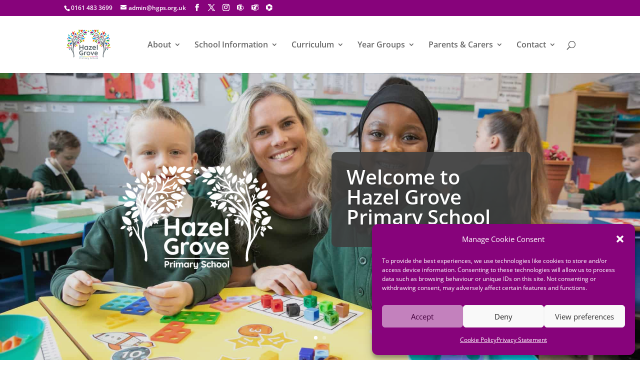

--- FILE ---
content_type: text/css
request_url: https://www.hgps.org.uk/wp-content/plugins/lt-policies/public/css/lt-policies-public.css?ver=0.1.0
body_size: -179
content:
.policy-container {
    display: grid;
    grid-template-columns: repeat(auto-fill, 22.75%);
    justify-content: center;
    gap: 1rem;
    margin-bottom: 3rem;
}

@media all and (min-width: 981px) {
    .policy-container {
        grid-template-columns: repeat(auto-fill, 22.75%);
    }
}

@media all and (max-width: 980px) {
    .policy-container {
        grid-template-columns: repeat(auto-fill, 47.25%);
    }
}

@media all and (max-width: 479px) {
    .policy-container {
        grid-template-columns: repeat(auto-fill, 100%);
    }
}

.policy-container:last-child {
    margin-bottom: 0;
}

h3.policy-section-heading {
    text-align: left;
    margin-bottom: 1rem;
    text-transform: capitalize;
}

--- FILE ---
content_type: image/svg+xml
request_url: https://www.hgps.org.uk/wp-content/uploads/sites/18/2024/06/HGP_full_colour_logo.svg
body_size: 11650
content:
<?xml version="1.0" encoding="UTF-8"?> <svg xmlns="http://www.w3.org/2000/svg" xmlns:svg="http://www.w3.org/2000/svg" xmlns:sodipodi="http://sodipodi.sourceforge.net/DTD/sodipodi-0.dtd" xmlns:inkscape="http://www.inkscape.org/namespaces/inkscape" id="Layer_1" data-name="Layer 1" version="1.1" viewBox="0 0 657.5 448.9"><defs><style> .cls-1 { fill: #e84e1b; } .cls-1, .cls-2, .cls-3, .cls-4, .cls-5, .cls-6, .cls-7, .cls-8, .cls-9, .cls-10, .cls-11, .cls-12, .cls-13, .cls-14, .cls-15, .cls-16, .cls-17, .cls-18, .cls-19, .cls-20, .cls-21, .cls-22 { stroke-width: 0px; } .cls-23 { stroke-width: 4.3px; } .cls-23, .cls-2, .cls-24 { fill: #5c686d; } .cls-23, .cls-24 { stroke: #5c686d; stroke-linecap: round; stroke-linejoin: round; } .cls-23, .cls-24, .cls-6, .cls-8, .cls-14, .cls-17, .cls-22 { fill-rule: evenodd; } .cls-3 { fill: #e61b72; } .cls-4 { fill: #384998; } .cls-24 { stroke-width: 2.9px; } .cls-5 { fill: #2dab66; } .cls-6, .cls-18 { fill: #1d70b7; } .cls-7 { fill: #bd1622; } .cls-8 { fill: #98bf1e; } .cls-9, .cls-22 { fill: #e5332a; } .cls-10 { fill: #acb4b9; } .cls-11 { fill: #063; } .cls-12, .cls-14 { fill: #35a8e0; } .cls-13 { fill: #fd0; } .cls-15 { fill: #f29100; } .cls-16 { fill: #87ac27; } .cls-17, .cls-19 { fill: #941b80; } .cls-20 { fill: #93c01f; } .cls-21 { fill: #00a099; } </style></defs><g><g><path class="cls-10" d="M206.5,415.2c1.2.8,2.1,1.8,2.9,3.2s1.1,2.8,1.1,4.4-.4,3-1.1,4.3-1.7,2.4-2.9,3.2c-1.2.8-2.4,1.2-3.8,1.2h-6.7v7.3c0,.7-.2,1.3-.6,1.7-.4.4-1,.7-1.6.7s-1.2-.2-1.6-.7c-.4-.5-.6-1-.6-1.7v-22.4c0-.7.2-1.2.7-1.7.5-.5,1-.7,1.7-.7h8.8c1.3,0,2.6.4,3.8,1.2ZM204.2,426.4c.5-.4.9-.9,1.2-1.6.3-.7.4-1.4.4-2.1s-.1-1.4-.4-2.1c-.3-.7-.7-1.2-1.2-1.6s-1-.6-1.5-.6h-6.7v8.6h6.7c.5,0,1-.2,1.5-.6Z"></path><path class="cls-10" d="M227.3,420.7c.5.4.8,1,.8,1.5s-.2,1.4-.6,1.8c-.4.4-.9.6-1.5.6s-.8,0-1.3-.3c0,0-.3,0-.5-.2s-.6-.1-.9-.1c-.7,0-1.3.2-1.9.6-.6.4-1.1,1-1.5,1.9-.4.8-.6,1.8-.6,3v9.2c0,.7-.2,1.2-.7,1.7-.4.5-1,.7-1.7.7s-1.2-.2-1.7-.7c-.4-.5-.7-1-.7-1.7v-16c0-.7.2-1.2.7-1.7.4-.5,1-.7,1.7-.7s1.2.2,1.7.7c.4.5.7,1,.7,1.7v.5c.6-1.1,1.4-1.9,2.6-2.4,1.1-.6,2.3-.8,3.6-.8s1.4.2,2,.7Z"></path><path class="cls-10" d="M231.5,417.5c-.4-.3-.5-.8-.5-1.5v-.7c0-.7.2-1.2.6-1.5.4-.3,1-.4,1.9-.4s1.5.1,1.9.4c.4.3.5.8.5,1.5v.7c0,.7-.2,1.3-.6,1.5s-1,.4-1.9.4-1.5-.1-1.9-.4ZM235.1,440.5c-.4.5-1,.7-1.7.7s-1.2-.2-1.7-.7c-.4-.5-.7-1-.7-1.7v-16c0-.7.2-1.2.7-1.7.4-.5,1-.7,1.7-.7s1.2.2,1.7.7c.4.5.7,1,.7,1.7v16c0,.7-.2,1.2-.7,1.7Z"></path><path class="cls-10" d="M269.7,422.4c1,1.6,1.5,3.7,1.5,6.5v9.9c0,.7-.2,1.2-.7,1.7-.4.5-1,.7-1.7.7s-1.2-.2-1.7-.7c-.4-.5-.7-1-.7-1.7v-9.9c0-1.4-.3-2.5-.8-3.4s-1.5-1.2-2.9-1.2-2.6.4-3.4,1.3-1.2,2-1.2,3.3v9.9c0,.7-.2,1.2-.7,1.7-.4.5-1,.7-1.7.7s-1.2-.2-1.7-.7c-.4-.5-.7-1-.7-1.7v-9.9c0-1.4-.3-2.5-.8-3.4-.6-.8-1.5-1.2-2.9-1.2s-2.6.4-3.4,1.3c-.8.9-1.2,2-1.2,3.3v9.9c0,.7-.2,1.2-.7,1.7-.4.5-1,.7-1.7.7s-1.2-.2-1.7-.7c-.4-.5-.7-1-.7-1.7v-16c0-.7.2-1.2.7-1.7.4-.5,1-.7,1.7-.7s1.2.2,1.7.7c.4.5.7,1,.7,1.7v.6c.7-.9,1.6-1.7,2.7-2.4,1.1-.7,2.3-1,3.6-1,3.3,0,5.3,1.4,6.2,4.3.6-1.1,1.5-2.1,2.7-2.9,1.2-.9,2.6-1.3,4.1-1.3,2.6,0,4.3.8,5.3,2.3Z"></path><path class="cls-10" d="M294.7,420.7c.4.4.7,1,.7,1.7v16.4c0,.7-.2,1.2-.7,1.7-.4.5-1,.7-1.7.7s-1.2-.2-1.6-.7c-.4-.4-.7-1-.7-1.7-.6.8-1.5,1.4-2.6,1.9-1.1.5-2.3.8-3.5.8-1.8,0-3.4-.5-4.8-1.4s-2.6-2.2-3.4-3.8-1.3-3.5-1.3-5.5.4-3.9,1.2-5.6c.8-1.6,2-2.9,3.4-3.8,1.4-.9,3-1.4,4.7-1.4s2.4.2,3.5.7c1.1.5,2,1,2.8,1.7h0c0-.7.2-1.3.7-1.7.4-.5,1-.7,1.7-.7s1.2.2,1.7.7ZM289.3,435.4c1.1-1.2,1.6-2.8,1.6-4.6s-.5-3.4-1.6-4.7c-1.1-1.2-2.4-1.9-4.1-1.9s-3,.6-4.1,1.9c-1.1,1.2-1.6,2.8-1.6,4.7s.5,3.4,1.6,4.6c1,1.2,2.4,1.8,4.1,1.8s3-.6,4.1-1.8Z"></path><path class="cls-10" d="M313.1,420.7c.5.4.8,1,.8,1.5s-.2,1.4-.6,1.8c-.4.4-.9.6-1.5.6s-.8,0-1.3-.3c0,0-.3,0-.5-.2s-.6-.1-.9-.1c-.7,0-1.3.2-1.9.6-.6.4-1.1,1-1.5,1.9-.4.8-.6,1.8-.6,3v9.2c0,.7-.2,1.2-.7,1.7-.4.5-1,.7-1.7.7s-1.2-.2-1.7-.7c-.4-.5-.7-1-.7-1.7v-16c0-.7.2-1.2.7-1.7.4-.5,1-.7,1.7-.7s1.2.2,1.7.7c.4.5.7,1,.7,1.7v.5c.6-1.1,1.4-1.9,2.6-2.4,1.1-.6,2.3-.8,3.6-.8s1.4.2,2,.7Z"></path><path class="cls-10" d="M334.2,421.1c.4.5.7,1,.7,1.7v16.5c0,3.4-.9,5.8-2.7,7.3-1.8,1.5-4.2,2.3-7.2,2.3s-1.8,0-2.7-.2c-.9-.1-1.7-.3-2.2-.6-1.3-.5-1.9-1.3-1.9-2.2s0-.4.1-.6c.2-.6.4-1,.8-1.3s.8-.4,1.2-.4.5,0,.7.1c.2,0,.5.2.9.4.5.2.9.3,1.4.4.5.1,1,.2,1.6.2,1.8,0,3.2-.4,4-1.2s1.3-2.1,1.3-4v-.4c-1.3,1.7-3.4,2.5-6.3,2.5s-2.5-.3-3.6-1c-1-.6-1.8-1.5-2.4-2.6s-.9-2.4-.9-3.9v-11.3c0-.7.2-1.2.7-1.7.4-.5,1-.7,1.7-.7s1.2.2,1.7.7c.4.5.7,1,.7,1.7v9.9c0,1.6.4,2.8,1.1,3.5.7.7,1.7,1.1,3.1,1.1s2.4-.4,3.1-1.2c.7-.8,1.1-1.9,1.1-3.4v-9.9c0-.7.2-1.2.7-1.7.4-.5,1-.7,1.7-.7s1.2.2,1.7.7Z"></path><path class="cls-10" d="M354.9,440.8c-1.4-.5-2.8-1.3-4.1-2.4-.7-.6-1-1.3-1-2.1s.2-1.1.7-1.6,1-.7,1.6-.7.9.2,1.3.5c1,.9,2,1.5,3,1.9,1,.4,2.1.6,3.5.6s2.7-.3,3.7-1c1-.6,1.6-1.4,1.6-2.4s-.5-2.1-1.6-2.7c-1-.7-2.7-1.2-4.9-1.5-5.7-.8-8.5-3.5-8.5-7.9s.4-3,1.3-4.2c.9-1.2,2-2.1,3.5-2.8,1.5-.6,3.1-.9,4.9-.9s3.2.2,4.6.7,2.6,1.1,3.6,1.9c.7.6,1.1,1.3,1.1,2.1s-.2,1.1-.7,1.6c-.4.5-1,.7-1.6.7s-.7-.1-1-.3c-.7-.5-1.6-1-2.8-1.5-1.2-.5-2.3-.7-3.2-.7-1.6,0-2.9.3-3.8.9s-1.3,1.4-1.3,2.4.5,2,1.4,2.5c.9.6,2.4,1,4.3,1.4,2.2.4,4,.9,5.3,1.5,1.3.6,2.3,1.4,3,2.5.7,1,1,2.4,1,4.2s-.5,3.1-1.4,4.3c-.9,1.2-2.1,2.2-3.7,2.8-1.5.7-3.2,1-4.9,1s-3.5-.2-5-.7Z"></path><path class="cls-10" d="M388.3,421.1c1.3.7,2,1.6,2,2.7s-.2,1.1-.5,1.5c-.3.4-.8.6-1.3.6s-.7,0-1-.2c-.3-.1-.5-.3-.8-.5s-.5-.4-.7-.5c-.3-.1-.6-.2-1.1-.3s-.9-.2-1.2-.2c-1.9,0-3.5.6-4.6,1.8-1.1,1.2-1.6,2.8-1.6,4.7s.6,3.4,1.7,4.6c1.1,1.2,2.5,1.8,4.3,1.8s2.2-.2,2.8-.5c.2,0,.4-.2.6-.4.3-.2.5-.3.8-.4.2-.1.5-.2.9-.2.6,0,1.2.2,1.5.6.4.4.6.9.6,1.6s-.4,1.2-1.1,1.7c-.7.5-1.7,1-2.9,1.3s-2.5.5-3.8.5c-2,0-3.7-.5-5.3-1.4-1.5-.9-2.7-2.2-3.5-3.9-.8-1.6-1.2-3.5-1.2-5.5s.4-4,1.3-5.6,2.1-2.9,3.6-3.8c1.6-.9,3.3-1.4,5.3-1.4s4,.3,5.3,1Z"></path><path class="cls-10" d="M410.1,422.4c1,1.6,1.5,3.7,1.5,6.5v9.9c0,.7-.2,1.2-.7,1.7-.4.5-1,.7-1.7.7s-1.2-.2-1.7-.7-.7-1-.7-1.7v-9.9c0-1.4-.3-2.5-.8-3.4-.6-.8-1.5-1.2-2.9-1.2s-2.6.4-3.4,1.3c-.8.9-1.2,2-1.2,3.3v9.9c0,.7-.2,1.2-.7,1.7-.4.5-1,.7-1.7.7s-1.2-.2-1.7-.7-.7-1-.7-1.7v-23.9c0-.7.2-1.2.7-1.7s1-.7,1.7-.7,1.2.2,1.7.7c.4.5.7,1,.7,1.7v8.6c.7-.9,1.6-1.7,2.7-2.4,1.1-.7,2.3-1,3.6-1,2.6,0,4.3.8,5.3,2.3Z"></path><path class="cls-10" d="M435.1,436.4c-.9,1.6-2.2,2.9-3.8,3.8s-3.4,1.4-5.3,1.4-3.7-.5-5.3-1.4c-1.6-.9-2.9-2.2-3.8-3.8-.9-1.6-1.4-3.5-1.4-5.6s.5-3.9,1.4-5.6c.9-1.6,2.2-2.9,3.8-3.8,1.6-.9,3.4-1.4,5.3-1.4s3.7.5,5.3,1.4c1.6.9,2.9,2.2,3.8,3.8.9,1.6,1.4,3.5,1.4,5.6s-.5,3.9-1.4,5.6ZM431.1,427.4c-.5-1-1.2-1.8-2.1-2.3s-1.9-.8-3-.8-2.1.3-3,.8-1.6,1.3-2.1,2.3c-.5,1-.8,2.1-.8,3.4s.3,2.4.8,3.4c.5,1,1.2,1.7,2.1,2.3s1.9.8,3,.8,2.1-.3,3-.8,1.6-1.3,2.1-2.3c.5-1,.8-2.1.8-3.4s-.3-2.4-.8-3.4Z"></path><path class="cls-10" d="M458.9,436.4c-.9,1.6-2.2,2.9-3.8,3.8s-3.4,1.4-5.3,1.4-3.7-.5-5.3-1.4c-1.6-.9-2.9-2.2-3.8-3.8-.9-1.6-1.4-3.5-1.4-5.6s.5-3.9,1.4-5.6c.9-1.6,2.2-2.9,3.8-3.8,1.6-.9,3.4-1.4,5.3-1.4s3.7.5,5.3,1.4c1.6.9,2.9,2.2,3.8,3.8.9,1.6,1.4,3.5,1.4,5.6s-.5,3.9-1.4,5.6ZM454.8,427.4c-.5-1-1.2-1.8-2.1-2.3s-1.9-.8-3-.8-2.1.3-3,.8-1.6,1.3-2.1,2.3c-.5,1-.8,2.1-.8,3.4s.3,2.4.8,3.4c.5,1,1.2,1.7,2.1,2.3s1.9.8,3,.8,2.1-.3,3-.8,1.6-1.3,2.1-2.3c.5-1,.8-2.1.8-3.4s-.3-2.4-.8-3.4Z"></path><path class="cls-10" d="M468.5,440.5c-.5.5-1,.7-1.7.7s-1.2-.2-1.6-.7-.7-1-.7-1.7v-23.9c0-.7.2-1.2.7-1.7.5-.5,1-.7,1.7-.7s1.2.2,1.6.7c.4.5.7,1,.7,1.7v23.9c0,.7-.2,1.2-.7,1.7Z"></path></g><g><g><path class="cls-23" d="M105.8,207.6c.3-20.3,8.4-51.3,25.3-70.8,6.8-7.9,16.1-15.4,25.2-18.2,7.5-2.3,14.8-2,21.9-1.4,5.1.4,9.2,1.3,12.7,2.5,6.4,2.2,10.9,5.8,13.6,15.6.4,1.4.8,1.1-.2-2.8-1.1-4.4-5.3-11.6-13.4-14.2-4.4-1.4-8.6-2.4-13-2.9-2.6-.3-5.6-.4-6.8-.4-1.8,0-.8-.5,1.3-.7,8.3-.8,10.2-.3,22.9,2.3,4.1.8,11.9,1.7,16.9,1.1,2-.3,22.8-7,22.6-7.1-.6-.5-18.9,5.3-22.4,5.8-5.9.8-10.9,0-18.3-1.6-2.6-.5-7-2-11.6-2.1-2.5,0-6.1-.4-7.4-.3-6.1.3-12.7,1.3-20.8,3.8-4.4,1.4-8.9,2.7-11.7,4.6-3.1,2.1-.8-1.2,4.9-7.9,4.9-5.8,8.9-12.4,9.8-22.7.3-4.1-2.3-8.5-2.2-13.3,0-3.9-.5-2.9-.6-.2,0,4.5,1.9,10.3,1.5,13.9-.7,5.3-2.5,10.8-8.7,19-2.4,3.2-6,5.8-8.7,9.8-4.2,6.2-3.9,6.8-9.1,12.9-9.5,11.2-19.2,26.9-25.3,53.1-3.5,15.1-1.6,24.5-3.4,35.7-.9,5.7-6.4-27-5.8-49.2.4-14,17.7-65.5,17.8-71.2,0-5.1.7-9.6,1.6-12.6,2.7-9.7.1-2.7-.5-.7-1.6,5.4-2.2,9.1-2.3,13,0,5.1-16.5,47.6-18,59.7,0,.4-.6,2.4-1.9,2.7-1.3.3-8.2-9.8-9.6-17,0-.4-.6-2.6.2-4,.7-1.2,5.8-12.1,4.9-11-1,1.2-4.7,9.2-5.1,9.8-.9,1.3-1.4-1.8-1.5-2.1-.9-3.7-3.9-6.4-3.6-11.9.1-2.1-.4.2-.4,1,.1,7.8,3.4,6.7,4,14.9.1,1.8.4,3.4.7,4.8,0,.2,1,2.6-1.2.3-1-1-2.3-2.1-4.3-3.1-1.6-.8-1.8-.7-3-1-1.8-.6-.9,0,0,.3,2.3.7,1.5.4,3.1,1.2,1.8,1,2.8,2.2,4,3.4.8.8,1.4,2.1,1.9,2.9.6.9,10.4,13.3,10.3,20.1,0,3.1-.1,5.9-.1,8.5,0,.3.4,5.9-1.8,2.7-1.8-2.6-5.1-8.8-10.3-12.6-1.8-1.4-4.1-2.1-6.1-2.8-4.3-1.4-4.5-2.7-4.9-2.4-.6.4,2.9,2.5,4.3,2.9,2,.7,4.1,1.4,6.1,3.2,4.2,3.7,6.9,6.7,9.8,12.8,2.2,4.6,2.9,2.6,3.4,8.6.5,5.4,6.3,49.5,7.6,54.8,2,8.4,2.5-12.2,4.2-24.5.6-4.1,1.2-11.5,1.2-14.9Z"></path><path class="cls-23" d="M108.2,412c2.5,1.6,3.1,2.5,4,1.4,1.2-1.4,1.8-5.7,1.7-13.4-.6-24.8-1.6-27.6-9-60.3-4-17.8-5.6-24-4.4-52,.3-6.6,2.8-13.1,5.4-20.5,4.2-11.7,9.8-24.1,16.5-31.3,6.1-6.6,19.1-18.3,32.4-18.3,5.3,0,11-2.4,11.1-2.6.4-1.2-4.3,1.3-8.5,1.7-2.9.3-6.6-.6-12.2,1-4.8,1.3-10.4,5.2-11.4,5.8-1.4.7.6-1.3,2.1-4.9.7-1.5,1.2-7.5,7-11.2,2.8-1.8,4.6-5.2-1-1.5-5.4,3.6-6.9,10.5-8.5,13.5-1.9,3.4-5.7,7.2-12.1,13.7-4.6,4.6-7.8,9.6-11,14.5-2.6,4.1-4.7,9.1-6.6,14.4-2.5,6.9-2.9,5.9-2.3,2.5,2-12.5,5.4-32.4,14.5-51.3,13.5-28.2,17.4-33.9,32.6-46.7,3.7-3.1,2.5-3.2,1.3-3.1-4.2.6-10.1,7.2-12.3,9.1-10.2,8.9-20.3,24.2-29.2,46-5.8,14.3-12.1,43.1-13.6,64.2-1.6,23.6,1.1,38.9,5.9,57.8,2.1,8.5-.4,4.4-2.4-.3-3.9-9-7.9-15.2-13.2-22.9-.6-.9-3.7-6.6-5.4-12.9-1.2-4.4-.9-8.5-2.3-13.8-.9-3.4.9-9.6.6-16.3-.2-5.4-2.7-10.7-4.2-15.8-.6-2.1-2.9-6.6-3.1-6.4-.4.2,1.2,2,2.4,6.5.5,1.9,3.3,8.4,3.7,15.5.3,5.4-1.9,10.7-1.1,15.7.8,5.5,1.1,11.8,2.1,15.1.2.5.2,2.4-2.1-1.7-1.5-2.6-3-4.1-4.8-6.9-1-1.5-2.8-8.4-4.2-11.6-1.2-2.7-10.8-17.8-11.5-18.5-.8-.9-1.4-1.4-1-.7,0,0,9.5,17,11.3,20.7,1.3,2.8,2.2,9,4.5,12.6,6.3,9.3,10.8,18.6,13.4,21.9,8.5,11.2,13,24.3,16.5,32.1,6.2,13.9,9.9,32.7,7.7,48.5-.7,5.3-2.4,8.3.9,10.4Z"></path><path class="cls-23" d="M176.4,112.3c2.9-2.5,5.7-4.5,8-6.6,4-3.7,8.8-8.2,12.3-9.9.9-.4,10.5.5,12.3,1,1.8.5,3.7,1,5.5,2.7.9.8,1.1.6.3-.2-1.7-1.8-4.3-2.7-6.1-3.3-1.8-.6-4.1-3-3.7-3.2,1.3-.4,2.8-1,4.7-1.8,7.3-3.1,13.4-1.4,19.2-9.5,1.9-2.6,3-4.5,4.1-6,1.5-2,2.8-3.2,2.7-3.6-.2-.5-5.9,6.7-7.6,9.1-5.7,7.8-13.4,6.2-19.2,9.1-2.7,1.3-7.9,1.3-13.2,4.1-5.4,2.9-9.5,7.1-13,10-.9.7-2.3.1,0-4.5,2-4,3.2-9,5.7-12.1.5-.6,6.4-7.7,12-16.1,2.3-3.4,2.2-2.8,6.1-4.1,3.1-1,6.6-2.4,12.3-5.9,5.7-3.5,11-9.7,17.3-11.5,3.7-1,7,0,10.2,1.2,1.1.4,4.4.2,5.8-.7.5-.4-.5-.1-2.1.1-1.5.2-3.2,0-5.8-1-1.8-.7-3.7-.9-5.2-1-.5,0-2.6.2-.8-1.9,1.3-1.6,2.3-5,1.8-4.8-.3.2-.7,2.3-1.7,3.6-1.7,2.3-4.7,4-5.3,4.3-6.1,2.8-11.9,9.2-16.9,11.5-3.3,1.5-8.8,4-10.4,3.3-1.2-.5,0-3.7.4-5,1.3-3.3,1.3-8.3.7-7.6-.4.5.6,1.3-.6,5.3-.7,2.3-1.9,4.3-3.2,6.5-2,3.3-4.3,7.2-6.7,10.5-2.3,3.1-4.7,5.6-7.5,8.9-.4.4-2,1.7-2.9-3.8-.2-1.5.5-3.9.4-6.6-.1-1.9-.6-3.4-.9-4.6-.2-.8.3,1.6.4,4.6,0,2-.5,3.2-.7,5.8-.2,2,.1,2.8.5,5.5.2,1.2-5.5,17.5-7.1,19.8-1.1,1.6-3.7,3.8-5.5,5.8-2,2.1-3.8,4.2-1.5,3.5,3.8-1.1,3.8-.3,5.1-1.4Z"></path><path class="cls-24" d="M104.5,222.5c-1,3.4-.7,28.5,0,26.4,13.3-40.5,48.3-61.1,65.9-76,10.3-8.8,11.7-9.5,17.7-12.9,7.9-4.4,11.6-8.1,21.2-10,6.4-1.3,13.7-.7,19.5,1.9,5.7,2.5,10.6,2.1,1.5-.7-3.2-1-8.8-5.6-22.8-3-4.1.7-8.3,2.2-13.7,5-7.1,3.8-4.5,1.4-3.3.1,2.8-3.1,9.7-9.3,1.5-4.8-11.8,6.4-10,6.7-15.1,10.8-12.1,9.8-23,20.3-38.1,30.2-10.2,6.8-11.5,12.2-25.7,22.2-4.3,3-7.2,6-8.6,10.7Z"></path></g><path class="cls-4" d="M242,107.1c0,.2,0,.5-.1.7-.2,1.1.2,1.8,1.4,1.8,3.9,0,7.8.5,11.7-.1,2-.3,3.8-1,5.2-2.5,1.1-1.1,1.8-2.4,1.3-3.9-.5-1.6-1.9-2.4-3.5-2.6-1.2-.1-2.4,0-3.9,0,.8-1.6,1.3-3.1,1.3-4.7,0-1.3-.4-2.5-1.6-3.1-1.3-.6-2.7-.6-3.9.3-1,.7-1.9,1.5-2.6,2.6-2.4,3.5-3.9,7.5-5.1,11.5Z"></path><g><g><g><path class="cls-3" d="M38.5,271.2c-1.4-2.6-.5-5.8,2.1-7.3,2.6-1.4,5.8-.5,7.3,2.1,1.4,2.4.6,5.5-1.6,7,1.5,0,2.9.7,3.7,2.1,1.1,1.9.4,4.4-1.6,5.5-1.9,1.1-4.4.4-5.5-1.6,0-.2-.2-.3-.2-.5h0s-3.8-6.8-3.8-6.8h0c-.1-.2-.2-.3-.3-.5Z"></path><path class="cls-3" d="M37.5,271.8c-1.4-2.6-4.7-3.5-7.3-2.1-2.6,1.4-3.5,4.7-2.1,7.3,1.4,2.4,4.3,3.4,6.8,2.3-.8,1.2-.9,2.8-.2,4.2,1.1,1.9,3.5,2.6,5.5,1.6,1.9-1.1,2.6-3.5,1.6-5.5,0-.2-.2-.3-.3-.4h0s-3.8-6.8-3.8-6.8h0c0-.2-.2-.3-.3-.5Z"></path></g><g><g><polygon class="cls-3" points="36.7 269.1 36 267.9 33.1 265.8 32.7 266.3 36.7 269.1"></polygon><path class="cls-3" d="M31.6,266.7c.6.4,1.4.3,1.9-.3.4-.6.3-1.4-.3-1.9-.6-.4-1.4-.3-1.9.3-.4.6-.3,1.4.3,1.9Z"></path></g><g><polygon class="cls-3" points="36.7 269.1 36 267.9 35.7 264.3 36.3 264.3 36.7 269.1"></polygon><path class="cls-3" d="M37.3,263.5c0,.7-.5,1.4-1.2,1.4-.7,0-1.4-.5-1.4-1.2,0-.7.5-1.4,1.2-1.4.7,0,1.4.5,1.4,1.2Z"></path></g></g></g><circle class="cls-3" cx="46.6" cy="276.9" r="1.3"></circle><circle class="cls-3" cx="38.4" cy="281.6" r="1.3"></circle></g><path class="cls-22" d="M110.2,78.8c-1.6-1.9-5.9-14.2-6.8-16.1.5,3.2,4.7,13,4.6,16.6-21.4-7.4-25-30.4-16.1-49.6,18.6,10.8,29.8,31.2,18.4,49.1Z"></path><path class="cls-6" d="M80.9,193.6c-1,2.1-9.4,10.5-10.6,12,2.5-1.7,8.9-9,11.9-10.3,2.4,20.6-15.2,32.7-34.6,33,1.5-19.7,13.9-37,33.3-34.7Z"></path><path class="cls-8" d="M201.3,37.2c-1.3-1.4-5.4-10.7-6.3-12.1.6,2.5,4.3,9.9,4.5,12.7C182.1,33.7,178,15.8,184.2,0c15.4,7,25.4,22.2,17.1,37.2Z"></path><path class="cls-14" d="M68,139.1c-2.6-.6-14.2-8.4-16.3-9.4,2.6,2.5,12.4,8.3,14.7,11.5-23.4,8.3-41.5-9.5-46.1-32.6,23.2-3.3,46.1,6.9,47.7,30.5Z"></path><path class="cls-17" d="M46.4,199c-.9,1.1-7.6,4.9-8.6,5.7,1.8-.6,7.1-4.1,9.2-4.4-1.7,13.4-14.8,17.9-27.1,14.5,4-12.1,14.6-20.8,26.5-15.8Z"></path><path class="cls-21" d="M42.1,83.7c3.7,5,4.9,11.1,3.9,17.1-6-.7-11.5-3.7-15.2-8.7-3.7-5-4.9-11.1-3.9-17.1,6,.7,11.5,3.7,15.2,8.7Z"></path><path class="cls-13" d="M293.2,9c5.5-2.9,11.7-3.2,17.5-1.3-1.6,5.8-5.4,10.8-10.9,13.7-5.5,2.9-11.7,3.2-17.5,1.3,1.6-5.8,5.4-10.8,10.9-13.7Z"></path><path class="cls-16" d="M225.5,165.5c7.4,6,11.4,14.7,12.1,23.9-9.1,1.1-18.4-1.2-25.8-7.3-7.4-6-11.4-14.7-12.1-23.9,9.1-1.1,18.4,1.2,25.8,7.3Z"></path><path class="cls-13" d="M57.6,179.5c6-1.6,12.2-.4,17.3,2.8-2.9,5.3-7.7,9.3-13.8,10.8-6,1.6-12.2.4-17.3-2.8,2.9-5.3,7.7-9.3,13.8-10.8Z"></path><path class="cls-11" d="M293.7,60.8c4.6,1.8,8,5.5,9.9,10-4.4,2-9.4,2.3-14,.5-4.6-1.8-8-5.5-9.9-10,4.4-2,9.4-2.3,14-.5Z"></path><path class="cls-21" d="M50.1,298.5c-2,4.6-5.7,7.9-10.2,9.6-1.9-4.4-2.1-9.4-.1-14,2-4.6,5.7-7.9,10.2-9.6,1.9,4.4,2.1,9.4.1,14Z"></path><path class="cls-5" d="M180.1,49.5c4.2,4.6,10,7,16,7.1.4-6-1.4-12-5.6-16.6-4.2-4.6-10-7-16-7.1-.4,6,1.4,12,5.6,16.6Z"></path><path class="cls-5" d="M260.4,79.2c7.3,4,15.7,4.4,23.3,1.9-2.1-7.8-7.1-14.5-14.4-18.5-7.3-4-15.7-4.4-23.3-1.9,2.1,7.8,7.1,14.5,14.4,18.5Z"></path><path class="cls-11" d="M200.9,192.9c2.8,4.1,7.1,6.7,11.8,7.5,1-4.7.3-9.7-2.5-13.8-2.8-4.1-7.1-6.7-11.8-7.5-1,4.7-.3,9.7,2.5,13.8Z"></path><path class="cls-7" d="M123.2,102.3c-4.4,5.5-6.1,12.4-5.3,19.2,6.8-.6,13.2-3.7,17.7-9.2,4.4-5.5,6.1-12.4,5.3-19.2-6.8.6-13.2,3.7-17.7,9.2Z"></path><path class="cls-7" d="M22.4,135.4c4.4,2.3,7.5,6.3,8.9,10.9-4.6,1.6-9.6,1.4-14-.9-4.4-2.3-7.5-6.3-8.9-10.9,4.6-1.6,9.6-1.4,14,.9Z"></path><path class="cls-21" d="M79,59.5c-1.2-1.8-2.9-3-4.9-3.9-3.4-1.5-6.7,2.2-6,5.1.4,1.4.8,2.7,1.8,4.1-1.1,0-1.8,0-2.5,0-1.2,0-2.3.4-3.3.9-2.4,1.3-2.7,3.5-.8,5.4,1.3,1.4,2.9,2.4,4.8,2.9,4.8,1.2,9.7,1.1,14.6.8.9,0,1.3-.5,1.3-1.4,0-.8,0-1.6-.2-2.4-1-4.1-2.4-7.9-4.7-11.4Z"></path><path class="cls-13" d="M146.9,235.7c-1.8.3-3.6.8-5.2,1.5-.6.3-1.2.6-1.8,1-1.2.8-1.2,1.8,0,2.6,1.3.9,2.7,1.4,4.2,1.9.6.2,1.3.5,2,.6.8.2.8.6.7,1.3-.3,1.1-.6,2.2-.8,3.3-.2.9-.4,1.9-.3,2.9.2,1.8,1.4,2.5,3,1.6,1.4-.7,2.4-1.9,3.5-3,.6-.6,1.1-1.3,1.8-2.1,1.3,1.2,2.3,2.5,3.7,3.5.5.4,1,.8,1.6,1.1.6.3,1.2.7,1.9.2.7-.5.6-1.2.6-1.9-.2-2.3-1-4.5-1.8-6.6-.5-1.3-.5-1.3.6-2.1,1.4-1,2.8-2,4-3.2.4-.4.8-.8,1.1-1.3.9-1.4.5-2.4-1.2-2.6-2.2-.2-4.4,0-6.7.2-1.3,0-1.3.1-1.7-1.1-.6-1.7-1.3-3.3-2.2-4.8-.6-1.1-1.3-2-2.3-2.7-1.2-.9-2.1-.7-2.7.7-.6,1.1-.7,2.4-.8,3.7,0,1.4,0,2.7,0,4.1,0,.9-.3,1.2-1.1,1.3Z"></path><path class="cls-7" d="M70.8,232.5c0-1.1,0-2.2,0-3.3,0-1-.2-2-.6-2.9-.5-1.1-1.2-1.3-2.2-.6-.8.6-1.4,1.3-1.8,2.2-.7,1.2-1.2,2.5-1.7,3.9-.4,1-.4,1-1.4.9-1.8-.1-3.6-.3-5.3-.1-1.4.1-1.7.9-1,2.1.2.4.6.7.9,1,1,1,2.1,1.8,3.2,2.6.9.6.9.6.5,1.7-.7,1.7-1.2,3.4-1.4,5.3,0,.5,0,1.1.5,1.5.6.4,1.1,0,1.5-.2.4-.2.8-.6,1.2-.9,1.1-.8,1.9-1.8,2.9-2.8.6.6,1,1.2,1.4,1.7.8.9,1.7,1.8,2.8,2.4,1.3.7,2.2.2,2.4-1.3,0-.8,0-1.5-.2-2.3-.2-.9-.4-1.8-.7-2.7-.1-.5,0-.9.5-1,.5-.1,1-.3,1.6-.5,1.2-.4,2.3-.8,3.4-1.5,1-.6,1-1.4,0-2.1-.4-.3-.9-.6-1.4-.8-1.3-.6-2.8-1-4.2-1.2-.6-.1-.9-.4-.9-1.1Z"></path><path class="cls-4" d="M142.4,64.7c.4-2.2.7-4.5,1.1-6.8,0-.5.1-1,.2-1.5,0-1.2.2-2.6-1-3.3-1.2-.7-2.1.6-2.9,1.2-1.8,1.4-3.4,3.1-4.9,4.8-.8.9-1.5,1.1-2.6.4-2.6-1.5-5.3-2.9-8.2-3.8-.5-.2-.9-.3-1.4-.4-.9-.3-1.8-.6-2.5.3-.6.8-.2,1.6.2,2.3,1.2,2.5,2.6,4.9,4.2,7.1.8,1,2.2,2,2,3.2-.1,1-1.4,1.9-2.2,2.8-1.6,1.9-2.9,3.9-4,6.1-.3.7-.9,1.5-.3,2.3.6.8,1.5.4,2.3.2,3-.8,5.9-1.8,8.7-3.5,1.5,2.5,2.9,4.7,4.3,6.9.4.6.8,1.2,1.3,1.7,1.1,1.1,2.2,1,2.9-.5.5-1,.7-2.2.7-3.3,0-1.6,0-3.3,0-4.9-.1-2.1-.2-2.2,1.8-2.4,2.4-.2,4.6-.8,6.9-1.5.6-.2,1.2-.4,1.8-.7.7-.3,1.3-.8,1.2-1.7,0-.7-.7-1.1-1.3-1.3-1-.4-2-.7-3-1-1.4-.4-2.8-.9-4.2-1.1-1.1-.2-1.3-.7-1.1-1.7Z"></path><path class="cls-3" d="M169.4,142.1c0,.2,0,.5-.1.7-.2,1.1.2,1.8,1.4,1.8,3.9,0,7.8.5,11.7-.1,2-.3,3.8-1,5.2-2.5,1.1-1.1,1.8-2.4,1.3-3.9-.5-1.6-1.9-2.4-3.5-2.6-1.2-.1-2.4,0-3.9,0,.8-1.6,1.3-3.1,1.3-4.7,0-1.3-.4-2.5-1.6-3.1-1.3-.6-2.7-.6-3.9.3-1,.7-1.9,1.5-2.6,2.6-2.4,3.5-3.9,7.5-5.1,11.5Z"></path><g><g><g><path class="cls-5" d="M329.6,24.4c1.4-2.6.5-5.8-2.1-7.3-2.6-1.4-5.8-.5-7.3,2.1-1.4,2.4-.6,5.5,1.6,7-1.5,0-2.9.7-3.7,2.1-1.1,1.9-.4,4.4,1.6,5.5,1.9,1.1,4.4.4,5.5-1.6,0-.2.2-.3.2-.5h0s3.8-6.8,3.8-6.8h0c.1-.2.2-.3.3-.5Z"></path><path class="cls-5" d="M330.6,25c1.4-2.6,4.7-3.5,7.3-2.1,2.6,1.4,3.5,4.7,2.1,7.3-1.4,2.4-4.3,3.4-6.8,2.3.8,1.2.9,2.8.2,4.2-1.1,1.9-3.5,2.6-5.5,1.6-1.9-1.1-2.6-3.5-1.6-5.5,0-.2.2-.3.3-.4h0s3.8-6.8,3.8-6.8h0c0-.2.2-.3.3-.5Z"></path></g><g><g><polygon class="cls-5" points="331.4 22.3 332.1 21.1 335 19 335.3 19.4 331.4 22.3"></polygon><path class="cls-5" d="M336.5,19.9c-.6.4-1.4.3-1.9-.3-.4-.6-.3-1.4.3-1.9.6-.4,1.4-.3,1.9.3.4.6.3,1.4-.3,1.9Z"></path></g><g><polygon class="cls-5" points="331.4 22.3 332.1 21.1 332.4 17.5 331.8 17.5 331.4 22.3"></polygon><path class="cls-5" d="M330.8,16.7c0,.7.5,1.4,1.2,1.4.7,0,1.4-.5,1.4-1.2,0-.7-.5-1.4-1.2-1.4-.7,0-1.4.5-1.4,1.2Z"></path></g></g></g><circle class="cls-5" cx="319.4" cy="30.1" r="1.3"></circle><circle class="cls-5" cx="327.6" cy="34.8" r="1.3"></circle></g><path class="cls-17" d="M259.7,41.6c2.1.8,13.8.9,15.7,1.2-2.9.5-12.4-.2-15.5.9,12.5,16.1,33.2,12.6,47-.6-14.6-12.8-35.2-16.4-47.2-1.5Z"></path><path class="cls-14" d="M217.1,128.6c2.4,1.3,16.6,3.4,18.8,4.1-3.6.1-15-2.4-18.8-1.5,12.4,21.6,38,20.8,56.9,7.3-15.5-17.9-39.8-25.8-56.8-9.9Z"></path><path class="cls-8" d="M45.6,257.5c-1.1-2.2-10.9-11.1-12.4-12.7,2.8,1.8,10.4,9.4,13.8,10.8,2.2-23.2-18.2-35.6-40.3-34.6,2.3,21.9,16.9,40.4,38.8,36.5Z"></path><path class="cls-14" d="M243.8,28.7c1.9-.4,10.3-6.1,11.8-6.8-1.8,1.8-9,6-10.6,8.3,16.9,6,30-6.9,33.3-23.6-16.8-2.4-33.3,5-34.5,22.1Z"></path><path class="cls-17" d="M157.2,202.8c1.8-.4,10.1-6,11.6-6.7-1.8,1.8-8.9,5.9-10.5,8.2,16.6,5.9,29.5-6.8,32.8-23.2-16.5-2.3-32.8,4.9-34,21.8Z"></path><path class="cls-21" d="M145.3,147.7c-5.1-.8-10.1.7-14,3.7,2.9,4.1,7.2,7,12.3,7.8,5.1.8,10.1-.7,14-3.7-2.9-4.1-7.2-7-12.3-7.8Z"></path><path class="cls-9" d="M230.7,87.5c-3.7,5-4.9,11.1-3.9,17.1,6-.7,11.5-3.7,15.2-8.7,3.7-5,4.9-11.1,3.9-17.1-6,.7-11.5,3.7-15.2,8.7Z"></path><path class="cls-13" d="M173,55.7c-3.4-7.4-9.6-12.6-17-15.2-2.9,7.3-3,15.4.3,22.8,3.4,7.4,9.6,12.6,17,15.2,2.9-7.3,3-15.4-.3-22.8Z"></path><path class="cls-15" d="M115.5,34.9c-.2,5,1.7,9.6,5,13.1,3.6-3.2,6-7.6,6.2-12.6.2-5-1.7-9.6-5-13.1-3.6,3.2-6,7.6-6.2,12.6Z"></path><path class="cls-9" d="M186.8,208.7c-4.9-.8-9.7.5-13.6,3.4,2.7,4,6.8,6.8,11.7,7.7,4.9.8,9.7-.5,13.6-3.4-2.7-4-6.8-6.8-11.7-7.7Z"></path><path class="cls-11" d="M153.7,141.5c.7,4.9,3.5,9.1,7.5,11.9,2.9-3.8,4.4-8.6,3.7-13.5-.7-4.9-3.5-9.1-7.5-11.9-2.9,3.8-4.4,8.6-3.7,13.5Z"></path><path class="cls-3" d="M125.5,251.1c.7,4.9,3.5,9.1,7.5,11.9,2.9-3.8,4.4-8.6,3.7-13.5-.7-4.9-3.5-9.1-7.5-11.9-2.9,3.8-4.4,8.6-3.7,13.5Z"></path><path class="cls-13" d="M270.1,125.2c4.7,1.6,9.7.9,14-1.3-2.1-4.3-5.7-7.8-10.4-9.3-4.7-1.6-9.7-.9-14,1.3,2.1,4.3,5.7,7.8,10.4,9.3Z"></path><path class="cls-5" d="M35.7,155.7c9.7-2.5,19.5-.6,27.7,4.5-4.7,8.4-12.5,14.8-22.1,17.3-9.7,2.5-19.5.6-27.7-4.5,4.7-8.4,12.5-14.8,22.1-17.3Z"></path><path class="cls-18" d="M91.5,84.7c6.1,2.9,10.3,8.2,12.3,14.4-6.1,2.3-12.9,2.2-19-.7-6.1-2.9-10.3-8.2-12.3-14.4,6.1-2.3,12.9-2.2,19,.7Z"></path><path class="cls-15" d="M8.9,263.2c-4.4,2.3-7.5,6.3-8.9,10.9,4.6,1.6,9.6,1.4,14-.9,4.4-2.3,7.5-6.3,8.9-10.9-4.6-1.6-9.6-1.4-14,.9Z"></path><path class="cls-13" d="M66.5,115.3c.7.4,1.5.7,2.2.9.8.3,1.4.1,1.8-.7,1.9-4.5,3.7-9.1,4.1-14,.2-1.9-.2-3.7-1.1-5.4-1.2-2.4-3.4-2.8-5.4-1-.9.8-1.5,1.7-2,2.8-.3.7-.5,1.3-.9,2.4-1-1.4-2.1-2.2-3.2-3-2.4-1.6-7,.3-6.8,4,.2,2.2.8,4.1,2.1,5.9,2.5,3.4,5.7,6,9.2,8.2Z"></path><path class="cls-15" d="M244,165c-1.4.3-2.8.7-4.2,1.1-1,.3-2,.6-3,1-.6.2-1.2.6-1.3,1.3,0,.9.5,1.3,1.2,1.7.6.3,1.2.6,1.8.7,2.3.7,4.5,1.3,6.9,1.5,2,.2,2,.2,1.8,2.4,0,1.6,0,3.3,0,4.9,0,1.2.2,2.3.7,3.3.7,1.4,1.8,1.6,2.9.5.5-.5.9-1.1,1.3-1.7,1.4-2.2,2.8-4.4,4.3-6.9,2.8,1.7,5.7,2.7,8.7,3.5.8.2,1.6.6,2.3-.2.7-.8,0-1.6-.3-2.3-1.1-2.2-2.5-4.2-4-6.1-.8-.9-2-1.8-2.2-2.8-.2-1.2,1.3-2.1,2-3.2,1.7-2.2,3-4.6,4.2-7.1.4-.7.8-1.5.2-2.3-.7-.9-1.6-.6-2.5-.3-.5.1-.9.3-1.4.4-2.9.9-5.6,2.3-8.2,3.8-1.2.7-1.8.5-2.6-.4-1.5-1.7-3.1-3.4-4.9-4.8-.9-.6-1.7-1.9-2.9-1.2-1.2.7-1.1,2.1-1,3.3,0,.5,0,1,.2,1.5.3,2.3.7,4.5,1.1,6.8.2,1,0,1.5-1.1,1.7Z"></path><path class="cls-1" d="M241.7,19.3c1.3-3.6,1.2-7.1.4-10.8-1.4-6.3-10.1-7-13.2-3.1-1.5,1.9-2.9,3.8-3.8,6.7-1.2-1.5-1.9-2.5-2.7-3.4-1.3-1.5-2.8-2.8-4.7-3.6-4.3-1.9-7.6-.1-8.4,4.5-.6,3.3-.3,6.5.9,9.6,3.3,7.9,8.5,14.6,14,21.1,1,1.2,2,1.2,3.3.3,1.2-.8,2.3-1.6,3.2-2.7,4.6-5.6,8.5-11.6,11-18.4Z"></path></g><g><g><path class="cls-23" d="M551.8,207.6c-.3-20.3-8.4-51.3-25.3-70.8-6.8-7.9-16.1-15.4-25.2-18.2-7.5-2.3-14.8-2-21.9-1.4-5.1.4-9.2,1.3-12.7,2.5-6.4,2.2-10.9,5.8-13.6,15.6-.4,1.4-.8,1.1.2-2.8,1.1-4.4,5.3-11.6,13.4-14.2,4.4-1.4,8.6-2.4,13-2.9,2.6-.3,5.6-.4,6.8-.4,1.8,0,.8-.5-1.3-.7-8.3-.8-10.2-.3-22.9,2.3-4.1.8-11.9,1.7-16.9,1.1-2-.3-22.8-7-22.6-7.1.6-.5,18.9,5.3,22.4,5.8,5.9.8,10.9,0,18.3-1.6,2.6-.5,7-2,11.6-2.1,2.5,0,6.1-.4,7.4-.3,6.1.3,12.7,1.3,20.8,3.8,4.4,1.4,8.9,2.7,11.7,4.6,3.1,2.1.8-1.2-4.9-7.9-4.9-5.8-8.9-12.4-9.8-22.7-.3-4.1,2.3-8.5,2.2-13.3,0-3.9.5-2.9.6-.2,0,4.5-1.9,10.3-1.5,13.9.7,5.3,2.5,10.8,8.7,19,2.4,3.2,6,5.8,8.7,9.8,4.2,6.2,3.9,6.8,9.1,12.9,9.5,11.2,19.2,26.9,25.3,53.1,3.5,15.1,1.6,24.5,3.4,35.7.9,5.7,6.4-27,5.8-49.2-.4-14-17.7-65.5-17.8-71.2,0-5.1-.7-9.6-1.6-12.6-2.7-9.7-.1-2.7.5-.7,1.6,5.4,2.2,9.1,2.3,13,0,5.1,16.5,47.6,18,59.7,0,.4.6,2.4,1.9,2.7,1.3.3,8.2-9.8,9.6-17,0-.4.6-2.6-.2-4-.7-1.2-5.8-12.1-4.9-11,1,1.2,4.7,9.2,5.1,9.8.9,1.3,1.4-1.8,1.5-2.1.9-3.7,3.9-6.4,3.6-11.9-.1-2.1.4.2.4,1-.1,7.8-3.4,6.7-4,14.9-.1,1.8-.4,3.4-.7,4.8,0,.2-1,2.6,1.2.3,1-1,2.3-2.1,4.3-3.1,1.6-.8,1.8-.7,3-1,1.8-.6.9,0,0,.3-2.3.7-1.5.4-3.1,1.2-1.8,1-2.8,2.2-4,3.4-.8.8-1.4,2.1-1.9,2.9-.6.9-10.4,13.3-10.3,20.1,0,3.1.1,5.9.1,8.5,0,.3-.4,5.9,1.8,2.7,1.8-2.6,5.1-8.8,10.3-12.6,1.8-1.4,4.1-2.1,6.1-2.8,4.3-1.4,4.5-2.7,4.9-2.4.6.4-2.9,2.5-4.3,2.9-2,.7-4.1,1.4-6.1,3.2-4.2,3.7-6.9,6.7-9.8,12.8-2.2,4.6-2.9,2.6-3.4,8.6-.5,5.4-6.3,49.5-7.6,54.8-2,8.4-2.5-12.2-4.2-24.5-.6-4.1-1.2-11.5-1.2-14.9Z"></path><path class="cls-23" d="M549.3,412c-2.5,1.6-3.1,2.5-4,1.4-1.2-1.4-1.8-5.7-1.7-13.4.6-24.8,1.6-27.6,9-60.3,4-17.8,5.6-24,4.4-52-.3-6.6-2.8-13.1-5.4-20.5-4.2-11.7-9.8-24.1-16.5-31.3-6.1-6.6-19.1-18.3-32.4-18.3-5.3,0-11-2.4-11.1-2.6-.4-1.2,4.3,1.3,8.5,1.7,2.9.3,6.6-.6,12.2,1,4.8,1.3,10.4,5.2,11.4,5.8,1.4.7-.6-1.3-2.1-4.9-.7-1.5-1.2-7.5-7-11.2-2.8-1.8-4.6-5.2,1-1.5,5.4,3.6,6.9,10.5,8.5,13.5,1.9,3.4,5.7,7.2,12.1,13.7,4.6,4.6,7.8,9.6,11,14.5,2.6,4.1,4.7,9.1,6.6,14.4,2.5,6.9,2.9,5.9,2.3,2.5-2-12.5-5.4-32.4-14.5-51.3-13.5-28.2-17.4-33.9-32.6-46.7-3.7-3.1-2.5-3.2-1.3-3.1,4.2.6,10.1,7.2,12.3,9.1,10.2,8.9,20.3,24.2,29.2,46,5.8,14.3,12.1,43.1,13.6,64.2,1.6,23.6-1.1,38.9-5.9,57.8-2.1,8.5.4,4.4,2.4-.3,3.9-9,7.9-15.2,13.2-22.9.6-.9,3.7-6.6,5.4-12.9,1.2-4.4.9-8.5,2.3-13.8.9-3.4-.9-9.6-.6-16.3.2-5.4,2.7-10.7,4.2-15.8.6-2.1,2.9-6.6,3.1-6.4.4.2-1.2,2-2.4,6.5-.5,1.9-3.3,8.4-3.7,15.5-.3,5.4,1.9,10.7,1.1,15.7-.8,5.5-1.1,11.8-2.1,15.1-.2.5-.2,2.4,2.1-1.7,1.5-2.6,3-4.1,4.8-6.9,1-1.5,2.8-8.4,4.2-11.6,1.2-2.7,10.8-17.8,11.5-18.5.8-.9,1.4-1.4,1-.7,0,0-9.5,17-11.3,20.7-1.3,2.8-2.2,9-4.5,12.6-6.3,9.3-10.8,18.6-13.4,21.9-8.5,11.2-13,24.3-16.5,32.1-6.2,13.9-9.9,32.7-7.7,48.5.7,5.3,2.4,8.3-.9,10.4Z"></path><path class="cls-23" d="M481.1,112.3c-2.9-2.5-5.7-4.5-8-6.6-4-3.7-8.8-8.2-12.3-9.9-.9-.4-10.5.5-12.3,1-1.8.5-3.7,1-5.5,2.7-.9.8-1.1.6-.3-.2,1.7-1.8,4.3-2.7,6.1-3.3,1.8-.6,4.1-3,3.7-3.2-1.3-.4-2.8-1-4.7-1.8-7.3-3.1-13.4-1.4-19.2-9.5-1.9-2.6-3-4.5-4.1-6-1.5-2-2.8-3.2-2.7-3.6.2-.5,5.9,6.7,7.6,9.1,5.7,7.8,13.4,6.2,19.2,9.1,2.7,1.3,7.9,1.3,13.2,4.1,5.4,2.9,9.5,7.1,13,10,.9.7,2.3.1,0-4.5-2-4-3.2-9-5.7-12.1-.5-.6-6.4-7.7-12-16.1-2.3-3.4-2.2-2.8-6.1-4.1-3.1-1-6.6-2.4-12.3-5.9-5.7-3.5-11-9.7-17.3-11.5-3.7-1-7,0-10.2,1.2-1.1.4-4.4.2-5.8-.7-.5-.4.5-.1,2.1.1,1.5.2,3.2,0,5.8-1,1.8-.7,3.7-.9,5.2-1,.5,0,2.6.2.8-1.9-1.3-1.6-2.3-5-1.8-4.8.3.2.7,2.3,1.7,3.6,1.7,2.3,4.7,4,5.3,4.3,6.1,2.8,11.9,9.2,16.9,11.5,3.3,1.5,8.8,4,10.4,3.3,1.2-.5,0-3.7-.4-5-1.3-3.3-1.3-8.3-.7-7.6.4.5-.6,1.3.6,5.3.7,2.3,1.9,4.3,3.2,6.5,2,3.3,4.3,7.2,6.7,10.5,2.3,3.1,4.7,5.6,7.5,8.9.4.4,2,1.7,2.9-3.8.2-1.5-.5-3.9-.4-6.6.1-1.9.6-3.4.9-4.6.2-.8-.3,1.6-.4,4.6,0,2,.5,3.2.7,5.8.2,2-.1,2.8-.5,5.5-.2,1.2,5.5,17.5,7.1,19.8,1.1,1.6,3.7,3.8,5.5,5.8,2,2.1,3.8,4.2,1.5,3.5-3.8-1.1-3.8-.3-5.1-1.4Z"></path><path class="cls-24" d="M553,222.5c1,3.4.7,28.5,0,26.4-13.3-40.5-48.3-61.1-65.9-76-10.3-8.8-11.7-9.5-17.7-12.9-7.9-4.4-11.6-8.1-21.2-10-6.4-1.3-13.7-.7-19.5,1.9-5.7,2.5-10.6,2.1-1.5-.7,3.2-1,8.8-5.6,22.8-3,4.1.7,8.3,2.2,13.7,5,7.1,3.8,4.5,1.4,3.3.1-2.8-3.1-9.7-9.3-1.5-4.8,11.8,6.4,10,6.7,15.1,10.8,12.1,9.8,23,20.3,38.1,30.2,10.2,6.8,11.5,12.2,25.7,22.2,4.3,3,7.2,6,8.6,10.7Z"></path></g><path class="cls-4" d="M410.4,95.6c-.7-1-1.6-1.8-2.6-2.6-1.2-.9-2.6-.9-3.9-.3-1.2.6-1.6,1.8-1.6,3.1,0,1.6.5,3,1.3,4.7-1.5,0-2.7-.1-3.9,0-1.7.1-3,.9-3.5,2.6-.5,1.6.2,2.8,1.3,3.9,1.4,1.5,3.2,2.2,5.2,2.5,3.9.6,7.8.2,11.7.1,1.2,0,1.5-.7,1.4-1.8,0-.2,0-.5-.1-.7-1.3-4-2.7-8-5.1-11.5Z"></path><g><g><g><path class="cls-3" d="M619,271.2c1.4-2.6.5-5.8-2.1-7.3-2.6-1.4-5.8-.5-7.3,2.1-1.4,2.4-.6,5.5,1.6,7-1.5,0-2.9.7-3.7,2.1-1.1,1.9-.4,4.4,1.6,5.5,1.9,1.1,4.4.4,5.5-1.6,0-.2.2-.3.2-.5h0s3.8-6.8,3.8-6.8h0c.1-.2.2-.3.3-.5Z"></path><path class="cls-3" d="M620.1,271.8c1.4-2.6,4.7-3.5,7.3-2.1,2.6,1.4,3.5,4.7,2.1,7.3-1.4,2.4-4.3,3.4-6.8,2.3.8,1.2.9,2.8.2,4.2-1.1,1.9-3.5,2.6-5.5,1.6-1.9-1.1-2.6-3.5-1.6-5.5,0-.2.2-.3.3-.4h0s3.8-6.8,3.8-6.8h0c0-.2.2-.3.3-.5Z"></path></g><g><g><polygon class="cls-3" points="620.9 269.1 621.5 267.9 624.4 265.8 624.8 266.3 620.9 269.1"></polygon><path class="cls-3" d="M626,266.7c-.6.4-1.4.3-1.9-.3-.4-.6-.3-1.4.3-1.9.6-.4,1.4-.3,1.9.3.4.6.3,1.4-.3,1.9Z"></path></g><g><polygon class="cls-3" points="620.9 269.1 621.5 267.9 621.8 264.3 621.2 264.3 620.9 269.1"></polygon><path class="cls-3" d="M620.2,263.5c0,.7.5,1.4,1.2,1.4.7,0,1.4-.5,1.4-1.2,0-.7-.5-1.4-1.2-1.4-.7,0-1.4.5-1.4,1.2Z"></path></g></g></g><circle class="cls-3" cx="611" cy="276.9" r="1.3"></circle><path class="cls-3" d="M617.9,281.6c0-.7.6-1.3,1.3-1.3.7,0,1.3.6,1.3,1.3s-.6,1.3-1.3,1.3-1.3-.6-1.3-1.3Z"></path></g><path class="cls-22" d="M547.3,78.8c1.6-1.9,5.9-14.2,6.8-16.1-.5,3.2-4.7,13-4.6,16.6,21.4-7.4,25-30.4,16.1-49.6-18.6,10.8-29.8,31.2-18.4,49.1Z"></path><path class="cls-6" d="M576.6,193.6c1,2.1,9.4,10.5,10.6,12-2.5-1.7-8.9-9-11.9-10.3-2.4,20.6,15.2,32.7,34.6,33-1.5-19.7-13.9-37-33.3-34.7Z"></path><path class="cls-8" d="M456.2,37.2c1.3-1.4,5.4-10.7,6.3-12.1-.6,2.5-4.3,9.9-4.5,12.7,17.5-4.1,21.5-22,15.4-37.8-15.4,7-25.4,22.2-17.1,37.2Z"></path><path class="cls-14" d="M589.5,139.1c2.6-.6,14.2-8.4,16.3-9.4-2.6,2.5-12.4,8.3-14.7,11.5,23.4,8.3,41.5-9.5,46.1-32.6-23.2-3.3-46.1,6.9-47.7,30.5Z"></path><path class="cls-17" d="M611.2,199c.9,1.1,7.6,4.9,8.6,5.7-1.8-.6-7.1-4.1-9.2-4.4,1.7,13.4,14.8,17.9,27.1,14.5-4-12.1-14.6-20.8-26.5-15.8Z"></path><path class="cls-21" d="M615.4,83.7c-3.7,5-4.9,11.1-3.9,17.1,6-.7,11.5-3.7,15.2-8.7,3.7-5,4.9-11.1,3.9-17.1-6,.7-11.5,3.7-15.2,8.7Z"></path><path class="cls-13" d="M364.4,9c-5.5-2.9-11.7-3.2-17.5-1.3,1.6,5.8,5.4,10.8,10.9,13.7,5.5,2.9,11.7,3.2,17.5,1.3-1.6-5.8-5.4-10.8-10.9-13.7Z"></path><path class="cls-16" d="M432,165.5c-7.4,6-11.4,14.7-12.1,23.9,9.1,1.1,18.4-1.2,25.8-7.3,7.4-6,11.4-14.7,12.1-23.9-9.1-1.1-18.4,1.2-25.8,7.3Z"></path><path class="cls-13" d="M600,179.5c-6-1.6-12.2-.4-17.3,2.8,2.9,5.3,7.7,9.3,13.8,10.8,6,1.6,12.2.4,17.3-2.8-2.9-5.3-7.7-9.3-13.8-10.8Z"></path><path class="cls-11" d="M363.8,60.8c-4.6,1.8-8,5.5-9.9,10,4.4,2,9.4,2.3,14,.5,4.6-1.8,8-5.5,9.9-10-4.4-2-9.4-2.3-14-.5Z"></path><path class="cls-21" d="M607.5,298.5c2,4.6,5.7,7.9,10.2,9.6,1.9-4.4,2.1-9.4.1-14-2-4.6-5.7-7.9-10.2-9.6-1.9,4.4-2.1,9.4-.1,14Z"></path><path class="cls-5" d="M477.5,49.5c-4.2,4.6-10,7-16,7.1-.4-6,1.4-12,5.6-16.6,4.2-4.6,10-7,16-7.1.4,6-1.4,12-5.6,16.6Z"></path><path class="cls-5" d="M397.1,79.2c-7.3,4-15.7,4.4-23.3,1.9,2.1-7.8,7.1-14.5,14.4-18.5,7.3-4,15.7-4.4,23.3-1.9-2.1,7.8-7.1,14.5-14.4,18.5Z"></path><path class="cls-11" d="M456.6,192.9c-2.8,4.1-7.1,6.7-11.8,7.5-1-4.7-.3-9.7,2.5-13.8,2.8-4.1,7.1-6.7,11.8-7.5,1,4.7.3,9.7-2.5,13.8Z"></path><path class="cls-7" d="M534.4,102.3c4.4,5.5,6.1,12.4,5.3,19.2-6.8-.6-13.2-3.7-17.7-9.2-4.4-5.5-6.1-12.4-5.3-19.2,6.8.6,13.2,3.7,17.7,9.2Z"></path><path class="cls-7" d="M635.1,135.4c-4.4,2.3-7.5,6.3-8.9,10.9,4.6,1.6,9.6,1.4,14-.9,4.4-2.3,7.5-6.3,8.9-10.9-4.6-1.6-9.6-1.4-14,.9Z"></path><path class="cls-21" d="M573.8,70.9c-.2.8-.2,1.6-.2,2.4,0,.9.4,1.4,1.3,1.4,4.9.3,9.8.4,14.6-.8,1.9-.5,3.4-1.5,4.8-2.9,1.8-2,1.5-4.1-.8-5.4-1-.6-2.1-.9-3.3-.9-.7,0-1.4,0-2.5,0,1-1.4,1.4-2.7,1.8-4.1.7-2.8-2.6-6.6-6-5.1-2,.9-3.7,2.1-4.9,3.9-2.3,3.5-3.7,7.4-4.7,11.4Z"></path><path class="cls-13" d="M509.6,234.3c0-1.4,0-2.7,0-4.1,0-1.3-.2-2.5-.8-3.7-.7-1.4-1.5-1.6-2.7-.7-1,.7-1.7,1.7-2.3,2.7-.9,1.5-1.6,3.2-2.2,4.8-.5,1.3-.5,1.2-1.7,1.1-2.2-.2-4.4-.4-6.7-.2-1.7.1-2.2,1.1-1.2,2.6.3.5.7.9,1.1,1.3,1.2,1.2,2.6,2.3,4,3.2,1.1.8,1.1.8.6,2.1-.8,2.1-1.6,4.3-1.8,6.6,0,.7,0,1.4.6,1.9.7.5,1.3.1,1.9-.2.5-.3,1-.7,1.6-1.1,1.4-1,2.4-2.3,3.7-3.5.7.8,1.2,1.5,1.8,2.1,1.1,1.1,2.1,2.2,3.5,3,1.6.9,2.8.2,3-1.6.1-1,0-1.9-.3-2.9-.3-1.1-.5-2.2-.8-3.3-.2-.6-.1-1.1.7-1.3.7-.1,1.3-.4,2-.6,1.5-.5,2.9-1,4.2-1.9,1.2-.8,1.2-1.8,0-2.6-.6-.4-1.2-.7-1.8-1-1.7-.7-3.4-1.2-5.2-1.5-.8-.1-1.2-.4-1.1-1.3Z"></path><path class="cls-7" d="M585.8,233.6c-1.4.2-2.9.6-4.2,1.2-.5.2-1,.5-1.4.8-.9.7-.9,1.4,0,2.1,1,.7,2.2,1.1,3.4,1.5.5.2,1,.4,1.6.5.6.1.7.5.5,1-.2.9-.5,1.8-.7,2.7-.2.8-.3,1.5-.2,2.3.2,1.5,1.1,2,2.4,1.3,1.1-.6,2-1.5,2.8-2.4.5-.5.9-1,1.4-1.7,1,1,1.9,2,2.9,2.8.4.3.8.6,1.2.9.5.3,1,.5,1.5.2.5-.4.5-.9.5-1.5-.2-1.8-.8-3.6-1.4-5.3-.4-1.1-.4-1,.5-1.7,1.1-.8,2.2-1.6,3.2-2.6.3-.3.6-.7.9-1,.7-1.1.4-1.9-1-2.1-1.8-.2-3.6,0-5.3.1-1,0-1,.1-1.4-.9-.5-1.3-1.1-2.6-1.7-3.9-.5-.8-1-1.6-1.8-2.2-1-.7-1.7-.5-2.2.6-.4.9-.6,1.9-.6,2.9,0,1.1,0,2.2,0,3.3,0,.7-.2,1-.9,1.1Z"></path><path class="cls-4" d="M514.1,66.4c-1.4.3-2.8.7-4.2,1.1-1,.3-2,.6-3,1-.6.2-1.2.6-1.3,1.3,0,.9.5,1.3,1.2,1.7.6.3,1.2.6,1.8.7,2.3.7,4.5,1.3,6.9,1.5,2,.2,2,.2,1.8,2.4,0,1.6,0,3.3,0,4.9,0,1.2.2,2.3.7,3.3.7,1.4,1.8,1.6,2.9.5.5-.5.9-1.1,1.3-1.7,1.4-2.2,2.8-4.4,4.3-6.9,2.8,1.7,5.7,2.7,8.7,3.5.8.2,1.6.6,2.3-.2.7-.8,0-1.6-.3-2.3-1.1-2.2-2.5-4.2-4-6.1-.8-.9-2-1.8-2.2-2.8-.2-1.2,1.3-2.1,2-3.2,1.7-2.2,3-4.6,4.2-7.1.4-.7.8-1.5.2-2.3-.7-.9-1.6-.6-2.5-.3-.5.1-.9.3-1.4.4-2.9.9-5.6,2.3-8.2,3.8-1.2.7-1.8.5-2.6-.4-1.5-1.7-3.1-3.4-4.9-4.8-.9-.6-1.7-1.9-2.9-1.2-1.2.7-1.1,2.1-1,3.3,0,.5,0,1,.2,1.5.3,2.3.7,4.5,1.1,6.8.2,1,0,1.5-1.1,1.7Z"></path><path class="cls-3" d="M483,130.5c-.7-1-1.6-1.8-2.6-2.6-1.2-.9-2.6-.9-3.9-.3-1.2.6-1.6,1.8-1.6,3.1,0,1.6.5,3,1.3,4.7-1.5,0-2.7-.1-3.9,0-1.7.1-3,.9-3.5,2.6-.5,1.6.2,2.8,1.3,3.9,1.4,1.5,3.2,2.2,5.2,2.5,3.9.6,7.8.2,11.7.1,1.2,0,1.5-.7,1.4-1.8,0-.2,0-.5-.1-.7-1.3-4-2.7-8-5.1-11.5Z"></path><path class="cls-17" d="M397.9,41.6c-2.1.8-13.8.9-15.7,1.2,2.9.5,12.4-.2,15.5.9-12.5,16.1-33.2,12.6-47-.6,14.6-12.8,35.2-16.4,47.2-1.5Z"></path><path class="cls-14" d="M440.4,128.6c-2.4,1.3-16.6,3.4-18.8,4.1,3.6.1,15-2.4,18.8-1.5-12.4,21.6-38,20.8-56.9,7.3,15.5-17.9,39.8-25.8,56.8-9.9Z"></path><path class="cls-8" d="M611.9,257.5c1.1-2.2,10.9-11.1,12.4-12.7-2.8,1.8-10.4,9.4-13.8,10.8-2.2-23.2,18.2-35.6,40.3-34.6-2.3,21.9-16.9,40.4-38.8,36.5Z"></path><path class="cls-14" d="M413.8,28.7c-1.9-.4-10.3-6.1-11.8-6.8,1.8,1.8,9,6,10.6,8.3-16.9,6-30-6.9-33.3-23.6,16.8-2.4,33.3,5,34.5,22.1Z"></path><path class="cls-17" d="M500.3,202.8c-1.8-.4-10.1-6-11.6-6.7,1.8,1.8,8.9,5.9,10.5,8.2-16.6,5.9-29.5-6.8-32.8-23.2,16.5-2.3,32.8,4.9,34,21.8Z"></path><path class="cls-21" d="M512.2,147.7c5.1-.8,10.1.7,14,3.7-2.9,4.1-7.2,7-12.3,7.8-5.1.8-10.1-.7-14-3.7,2.9-4.1,7.2-7,12.3-7.8Z"></path><path class="cls-9" d="M426.8,87.5c3.7,5,4.9,11.1,3.9,17.1-6-.7-11.5-3.7-15.2-8.7-3.7-5-4.9-11.1-3.9-17.1,6,.7,11.5,3.7,15.2,8.7Z"></path><path class="cls-13" d="M484.5,55.7c3.4-7.4,9.6-12.6,17-15.2,2.9,7.3,3,15.4-.3,22.8-3.4,7.4-9.6,12.6-17,15.2-2.9-7.3-3-15.4.3-22.8Z"></path><path class="cls-15" d="M542,34.9c.2,5-1.7,9.6-5,13.1-3.6-3.2-6-7.6-6.2-12.6-.2-5,1.7-9.6,5-13.1,3.6,3.2,6,7.6,6.2,12.6Z"></path><path class="cls-9" d="M470.8,208.7c4.9-.8,9.7.5,13.6,3.4-2.7,4-6.8,6.8-11.7,7.7-4.9.8-9.7-.5-13.6-3.4,2.7-4,6.8-6.8,11.7-7.7Z"></path><path class="cls-11" d="M503.9,141.5c-.7,4.9-3.5,9.1-7.5,11.9-2.9-3.8-4.4-8.6-3.7-13.5.7-4.9,3.5-9.1,7.5-11.9,2.9,3.8,4.4,8.6,3.7,13.5Z"></path><path class="cls-3" d="M532,251.1c-.7,4.9-3.5,9.1-7.5,11.9-2.9-3.8-4.4-8.6-3.7-13.5.7-4.9,3.5-9.1,7.5-11.9,2.9,3.8,4.4,8.6,3.7,13.5Z"></path><path class="cls-13" d="M387.4,125.2c-4.7,1.6-9.7.9-14-1.3,2.1-4.3,5.7-7.8,10.4-9.3,4.7-1.6,9.7-.9,14,1.3-2.1,4.3-5.7,7.8-10.4,9.3Z"></path><path class="cls-5" d="M621.9,155.7c-9.7-2.5-19.5-.6-27.7,4.5,4.7,8.4,12.5,14.8,22.1,17.3,9.7,2.5,19.5.6,27.7-4.5-4.7-8.4-12.5-14.8-22.1-17.3Z"></path><path class="cls-18" d="M566,84.7c-6.1,2.9-10.3,8.2-12.3,14.4,6.1,2.3,12.9,2.2,19-.7,6.1-2.9,10.3-8.2,12.3-14.4-6.1-2.3-12.9-2.2-19,.7Z"></path><path class="cls-15" d="M648.7,263.2c4.4,2.3,7.5,6.3,8.9,10.9-4.6,1.6-9.6,1.4-14-.9-4.4-2.3-7.5-6.3-8.9-10.9,4.6-1.6,9.6-1.4,14,.9Z"></path><path class="cls-13" d="M600.3,107.1c1.3-1.7,1.9-3.7,2.1-5.9.3-3.7-4.3-5.6-6.8-4-1.2.8-2.2,1.6-3.2,3-.4-1-.6-1.7-.9-2.4-.4-1.1-1.1-2-2-2.8-2.1-1.8-4.2-1.4-5.4,1-.9,1.7-1.3,3.5-1.1,5.4.4,4.9,2.2,9.5,4.1,14,.4.8.9,1,1.8.7.8-.2,1.5-.5,2.2-.9,3.5-2.3,6.7-4.9,9.2-8.2Z"></path><path class="cls-15" d="M412.4,163.3c.4-2.2.7-4.5,1.1-6.8,0-.5.1-1,.2-1.5,0-1.2.2-2.6-1-3.3-1.2-.7-2.1.6-2.9,1.2-1.8,1.4-3.4,3.1-4.9,4.8-.8.9-1.5,1.1-2.6.4-2.6-1.5-5.3-2.9-8.2-3.8-.5-.2-.9-.3-1.4-.4-.9-.3-1.8-.6-2.5.3-.6.8-.2,1.6.2,2.3,1.2,2.5,2.6,4.9,4.2,7.1.8,1,2.2,2,2,3.2-.1,1-1.4,1.9-2.2,2.8-1.6,1.9-2.9,3.9-4,6.1-.3.7-.9,1.5-.3,2.3.6.8,1.5.4,2.3.2,3-.8,5.9-1.8,8.7-3.5,1.5,2.5,2.9,4.7,4.3,6.9.4.6.8,1.2,1.3,1.7,1.1,1.1,2.2,1,2.9-.5.5-1,.7-2.2.7-3.3,0-1.6,0-3.3,0-4.9-.1-2.1-.2-2.2,1.8-2.4,2.4-.2,4.6-.8,6.9-1.5.6-.2,1.2-.4,1.8-.7.7-.3,1.3-.8,1.2-1.7,0-.7-.7-1.1-1.3-1.3-1-.4-2-.7-3-1-1.4-.4-2.8-.9-4.2-1.1-1.1-.2-1.3-.7-1.1-1.7Z"></path><path class="cls-1" d="M426.8,37.7c.9,1.1,2,1.9,3.2,2.7,1.3.9,2.3.9,3.3-.3,5.5-6.5,10.8-13.1,14-21.1,1.3-3.1,1.5-6.3.9-9.6-.8-4.6-4.1-6.3-8.4-4.5-1.8.8-3.4,2-4.7,3.6-.8,1-1.6,2-2.7,3.4-.9-2.8-2.3-4.8-3.8-6.7-3.2-3.9-11.8-3.2-13.2,3.1-.8,3.7-.9,7.3.4,10.8,2.5,6.9,6.4,12.9,11,18.4Z"></path></g><g><rect class="cls-12" x="191.7" y="400.6" width="46.3" height="3.7"></rect><rect class="cls-20" x="238" y="400.6" width="46.3" height="3.7"></rect><rect class="cls-13" x="284.2" y="400.6" width="46.3" height="3.7"></rect><rect class="cls-15" x="330.5" y="400.6" width="46.3" height="3.7"></rect><rect class="cls-3" x="376.7" y="400.6" width="46.3" height="3.7"></rect><rect class="cls-19" x="423" y="400.6" width="46.3" height="3.7"></rect></g><g><g><path class="cls-2" d="M251.5,230.5c1.2,1.2,1.9,2.8,1.9,4.8v63c0,1.9-.7,3.5-2,4.7-1.3,1.3-3,1.9-5,1.9s-3.4-.6-4.7-1.9c-1.3-1.3-2-2.9-2-4.7v-25.4h-34.8v25.4c0,1.9-.7,3.5-2.1,4.7-1.4,1.3-3,1.9-4.8,1.9s-3.6-.6-4.9-1.9c-1.3-1.3-1.9-2.9-1.9-4.7v-63c0-1.9.7-3.5,2-4.7,1.3-1.3,3-1.9,5-1.9s3.4.6,4.7,1.9c1.3,1.3,2,2.9,2,4.7v25.1h34.8v-25.1c0-1.9.7-3.5,2.1-4.7,1.4-1.3,3-1.9,4.8-1.9s3.7.6,4.9,1.9Z"></path><path class="cls-2" d="M320.5,247.4c1.2,1.2,1.9,2.8,1.9,4.8v46.1c0,1.9-.6,3.5-1.9,4.7-1.2,1.3-2.8,1.9-4.7,1.9s-3.4-.6-4.6-1.9c-1.2-1.2-1.8-2.8-1.9-4.7-1.8,2.1-4.3,3.9-7.4,5.4-3.1,1.5-6.3,2.2-9.8,2.2-5,0-9.6-1.3-13.6-3.9-4.1-2.6-7.3-6.2-9.7-10.7s-3.5-9.8-3.5-15.6,1.2-11,3.5-15.7c2.3-4.6,5.5-8.2,9.5-10.8,4-2.6,8.5-3.9,13.4-3.9s6.8.6,9.8,1.9c3.1,1.3,5.6,2.9,7.7,4.9h0c0-2,.6-3.6,1.9-4.9,1.2-1.3,2.8-1.9,4.7-1.9s3.5.6,4.7,1.9ZM305.4,288.9c3-3.5,4.5-7.8,4.5-13s-1.5-9.6-4.5-13.1c-3-3.5-6.8-5.2-11.6-5.2s-8.5,1.7-11.5,5.2c-3,3.5-4.5,7.9-4.5,13.1s1.5,9.6,4.4,13c2.9,3.5,6.8,5.2,11.5,5.2s8.6-1.7,11.6-5.2Z"></path><path class="cls-2" d="M378.1,294.7c1.2,1.1,1.7,2.6,1.7,4.3s-.6,3.1-1.7,4.3c-1.2,1.2-2.6,1.7-4.4,1.7h-35.1c-1.7,0-3.1-.6-4.2-1.8-1.1-1.2-1.7-2.5-1.7-3.9s.1-2.3.4-3.1c.3-.8.8-1.8,1.6-2.9l26-33.6h-21.2c-1.7,0-3.2-.6-4.4-1.7-1.2-1.2-1.7-2.6-1.7-4.4s.6-3.1,1.7-4.2c1.2-1.1,2.6-1.7,4.4-1.7h33.6c1.6,0,3,.6,4.1,1.7,1.1,1.1,1.7,2.5,1.7,4.2s-.1,2-.3,2.8c-.2.8-.7,1.7-1.5,2.7l-26.2,33.9h22.8c1.7,0,3.2.6,4.4,1.7Z"></path><path class="cls-2" d="M438.5,278.7c-1.3,1.1-2.8,1.6-4.6,1.6h-36c.9,4.3,2.9,7.7,6,10.1,3.1,2.4,6.7,3.7,10.6,3.7s5.3-.3,7-.8c1.7-.5,3-1.1,4-1.7,1-.6,1.7-1,2-1.3,1.3-.7,2.5-1,3.7-1s2.8.5,3.9,1.6,1.6,2.4,1.6,3.8-1,3.7-3.1,5.3c-2,1.7-4.8,3.1-8.2,4.3-3.4,1.2-6.9,1.7-10.4,1.7-6.1,0-11.4-1.3-16-3.8-4.5-2.5-8.1-6.1-10.5-10.5-2.5-4.5-3.7-9.5-3.7-15.1s1.3-11.7,3.9-16.5c2.6-4.7,6.1-8.3,10.4-10.9,4.3-2.5,8.9-3.8,13.7-3.8s9.3,1.3,13.6,3.9c4.3,2.6,7.7,6.1,10.2,10.6,2.5,4.4,3.8,9.2,3.8,14.4,0,1.7-.8,3.2-2.1,4.3ZM398.1,269.4h28.6v-.8c-.3-3.1-1.8-5.7-4.5-7.9-2.7-2.2-5.7-3.3-9.2-3.3-8.4,0-13.4,4-14.9,11.9Z"></path><path class="cls-2" d="M248.8,349.1c1.1,1.2,1.7,2.6,1.7,4.4v21.3c0,2.3-1,4.2-3.1,5.4-6.6,4.1-13.8,6.1-21.6,6.1s-12.8-1.6-18.4-4.9c-5.6-3.2-10.1-7.6-13.4-13.2-3.3-5.5-4.9-11.6-4.9-18.1s1.6-12.6,4.9-18.1c3.3-5.5,7.7-9.9,13.4-13.2,5.6-3.2,11.8-4.9,18.4-4.9s12.4,1.3,17.3,4c1,.5,1.8,1.2,2.3,2.1.5.9.8,1.8.8,2.8,0,1.7-.6,3.1-1.7,4.4-1.1,1.2-2.5,1.9-4.1,1.9s-2.1-.3-3.3-.8c-3.6-1.5-7.4-2.3-11.3-2.3s-8.2,1.1-11.9,3.3-6.5,5.1-8.6,8.8c-2.1,3.7-3.2,7.7-3.2,12.1s1.1,8.4,3.2,12.1c2.1,3.7,5,6.6,8.6,8.8s7.6,3.3,11.9,3.3,3.9-.2,6-.5,4-.8,5.6-1.3v-13.1h-9.4c-1.7,0-3.2-.6-4.4-1.7-1.2-1.1-1.8-2.6-1.8-4.3s.6-3.2,1.8-4.3c1.2-1.1,2.6-1.7,4.4-1.7h16.5c1.7,0,3.2.6,4.3,1.8Z"></path><path class="cls-2" d="M294.6,332.3c1.4,1.1,2.1,2.5,2.1,4s-.5,3.6-1.6,4.7-2.3,1.6-3.8,1.6-2.1-.2-3.4-.7c-.2,0-.7-.2-1.4-.4s-1.5-.3-2.3-.3c-1.7,0-3.4.5-5,1.6-1.6,1.1-2.9,2.7-4,4.9-1,2.2-1.6,4.8-1.6,7.8v23.8c0,1.7-.6,3.2-1.7,4.4-1.1,1.2-2.6,1.8-4.3,1.8s-3.2-.6-4.3-1.8c-1.1-1.2-1.7-2.6-1.7-4.4v-41.5c0-1.7.6-3.2,1.7-4.4,1.1-1.2,2.6-1.8,4.3-1.8s3.2.6,4.3,1.8c1.1,1.2,1.7,2.6,1.7,4.4v1.3c1.5-2.7,3.7-4.8,6.6-6.3,2.9-1.4,6-2.2,9.2-2.2s3.7.6,5.1,1.7Z"></path><path class="cls-2" d="M351,372.9c-2.4,4.3-5.7,7.6-9.9,9.9-4.2,2.3-8.8,3.5-13.8,3.5s-9.7-1.2-13.9-3.5c-4.2-2.3-7.4-5.6-9.8-9.9-2.4-4.3-3.6-9.1-3.6-14.4s1.2-10.2,3.6-14.4c2.4-4.3,5.7-7.6,9.8-9.9,4.2-2.4,8.8-3.6,13.9-3.6s9.6,1.2,13.8,3.6c4.2,2.4,7.5,5.7,9.9,9.9,2.4,4.3,3.6,9.1,3.6,14.4s-1.2,10.2-3.6,14.4ZM340.5,349.7c-1.4-2.6-3.2-4.6-5.5-6s-4.9-2.1-7.7-2.1-5.4.7-7.7,2.1c-2.3,1.4-4.2,3.4-5.5,6-1.4,2.6-2.1,5.5-2.1,8.8s.7,6.2,2.1,8.7c1.4,2.5,3.2,4.5,5.5,5.9,2.3,1.4,4.9,2.1,7.7,2.1s5.4-.7,7.7-2.1c2.3-1.4,4.2-3.4,5.5-5.9,1.4-2.5,2.1-5.5,2.1-8.7s-.7-6.2-2.1-8.8Z"></path><path class="cls-2" d="M409.5,333.3c1.1,1,1.6,2.3,1.6,3.9s-.3,1.8-.8,3l-18.8,41.4c-.5,1.1-1.2,2-2.1,2.7-.9.7-1.9,1-3.1,1.1h-.9c-1.1.1-2.2-.3-3.2-1-1-.7-1.7-1.7-2.3-2.9l-18.7-41.4c-.5-1.1-.7-2.1-.7-3.2s.6-2.6,1.7-3.7,2.5-1.7,4.2-1.7,2.4.3,3.5,1c1.1.7,1.9,1.6,2.4,2.8l13.9,31.7,13.8-31.6c.5-1.3,1.3-2.2,2.2-2.9.9-.7,2-1,3.1-.9,1.6,0,2.9.5,4,1.6Z"></path><path class="cls-2" d="M466.4,361.1c-1.2,1-2.6,1.5-4.2,1.5h-33.2c.8,4,2.6,7,5.5,9.3,2.9,2.2,6.1,3.4,9.7,3.4s4.9-.3,6.4-.8c1.5-.5,2.8-1,3.7-1.6.9-.6,1.5-1,1.9-1.2,1.2-.6,2.3-.9,3.4-.9s2.6.5,3.6,1.5c1,1,1.5,2.2,1.5,3.5s-.9,3.4-2.8,4.9c-1.9,1.5-4.4,2.8-7.5,3.9-3.1,1.1-6.3,1.6-9.5,1.6-5.6,0-10.5-1.2-14.7-3.5-4.2-2.3-7.4-5.6-9.7-9.7-2.3-4.1-3.4-8.8-3.4-13.9s1.2-10.8,3.6-15.2c2.4-4.4,5.6-7.7,9.5-10,4-2.3,8.2-3.5,12.7-3.5s8.6,1.2,12.5,3.6c3.9,2.4,7,5.7,9.4,9.7,2.3,4.1,3.5,8.5,3.5,13.3,0,1.6-.7,2.9-1.9,3.9ZM429.1,352.6h26.3v-.7c-.3-2.8-1.6-5.2-4.1-7.2-2.5-2-5.3-3-8.4-3-7.8,0-12.4,3.7-13.8,11Z"></path></g><path class="cls-2" d="M463.8,303.1c-1.3,1.3-2.9,1.9-4.7,1.9s-3.3-.6-4.6-1.9c-1.2-1.3-1.9-2.9-1.9-4.7v-63c0-1.9.6-3.5,1.9-4.7,1.3-1.3,2.9-1.9,4.7-1.9s3.3.6,4.6,1.9c1.2,1.3,1.9,2.9,1.9,4.7v63c0,1.9-.6,3.5-1.9,4.7Z"></path></g></g></svg> 

--- FILE ---
content_type: image/svg+xml
request_url: https://www.hgps.org.uk/wp-content/uploads/sites/18/2024/06/HGP_white_logo.svg
body_size: 11373
content:
<?xml version="1.0" encoding="UTF-8"?> <svg xmlns="http://www.w3.org/2000/svg" xmlns:svg="http://www.w3.org/2000/svg" xmlns:sodipodi="http://sodipodi.sourceforge.net/DTD/sodipodi-0.dtd" xmlns:inkscape="http://www.inkscape.org/namespaces/inkscape" id="Layer_1" data-name="Layer 1" version="1.1" viewBox="0 0 657.5 448.9"><defs><style> .cls-1 { stroke-width: 2.9px; } .cls-1, .cls-2, .cls-3, .cls-4 { fill: #fff; stroke: #fff; } .cls-1, .cls-2, .cls-4 { fill-rule: evenodd; } .cls-1, .cls-4 { stroke-linecap: round; stroke-linejoin: round; } .cls-2, .cls-3 { stroke-miterlimit: 10; } .cls-4 { stroke-width: 4.3px; } </style></defs><g><g><path class="cls-3" d="M206.5,415.2c1.2.8,2.1,1.8,2.9,3.2s1.1,2.8,1.1,4.4-.4,3-1.1,4.3-1.7,2.4-2.9,3.2c-1.2.8-2.4,1.2-3.8,1.2h-6.7v7.3c0,.7-.2,1.3-.6,1.7-.4.4-1,.7-1.6.7s-1.2-.2-1.6-.7c-.4-.5-.6-1-.6-1.7v-22.4c0-.7.2-1.2.7-1.7.5-.5,1-.7,1.7-.7h8.8c1.3,0,2.6.4,3.8,1.2ZM204.2,426.4c.5-.4.9-.9,1.2-1.6.3-.7.4-1.4.4-2.1s-.1-1.4-.4-2.1c-.3-.7-.7-1.2-1.2-1.6s-1-.6-1.5-.6h-6.7v8.6h6.7c.5,0,1-.2,1.5-.6Z"></path><path class="cls-3" d="M227.3,420.7c.5.4.8,1,.8,1.5s-.2,1.4-.6,1.8c-.4.4-.9.6-1.5.6s-.8,0-1.3-.3c0,0-.3,0-.5-.2s-.6-.1-.9-.1c-.7,0-1.3.2-1.9.6-.6.4-1.1,1-1.5,1.9-.4.8-.6,1.8-.6,3v9.2c0,.7-.2,1.2-.7,1.7-.4.5-1,.7-1.7.7s-1.2-.2-1.7-.7c-.4-.5-.7-1-.7-1.7v-16c0-.7.2-1.2.7-1.7.4-.5,1-.7,1.7-.7s1.2.2,1.7.7c.4.5.7,1,.7,1.7v.5c.6-1.1,1.4-1.9,2.6-2.4,1.1-.6,2.3-.8,3.6-.8s1.4.2,2,.7Z"></path><path class="cls-3" d="M231.5,417.5c-.4-.3-.5-.8-.5-1.5v-.7c0-.7.2-1.2.6-1.5.4-.3,1-.4,1.9-.4s1.5.1,1.9.4c.4.3.5.8.5,1.5v.7c0,.7-.2,1.3-.6,1.5s-1,.4-1.9.4-1.5-.1-1.9-.4ZM235.1,440.5c-.4.5-1,.7-1.7.7s-1.2-.2-1.7-.7c-.4-.5-.7-1-.7-1.7v-16c0-.7.2-1.2.7-1.7.4-.5,1-.7,1.7-.7s1.2.2,1.7.7c.4.5.7,1,.7,1.7v16c0,.7-.2,1.2-.7,1.7Z"></path><path class="cls-3" d="M269.7,422.4c1,1.6,1.5,3.7,1.5,6.5v9.9c0,.7-.2,1.2-.7,1.7-.4.5-1,.7-1.7.7s-1.2-.2-1.7-.7c-.4-.5-.7-1-.7-1.7v-9.9c0-1.4-.3-2.5-.8-3.4s-1.5-1.2-2.9-1.2-2.6.4-3.4,1.3-1.2,2-1.2,3.3v9.9c0,.7-.2,1.2-.7,1.7-.4.5-1,.7-1.7.7s-1.2-.2-1.7-.7c-.4-.5-.7-1-.7-1.7v-9.9c0-1.4-.3-2.5-.8-3.4-.6-.8-1.5-1.2-2.9-1.2s-2.6.4-3.4,1.3c-.8.9-1.2,2-1.2,3.3v9.9c0,.7-.2,1.2-.7,1.7-.4.5-1,.7-1.7.7s-1.2-.2-1.7-.7c-.4-.5-.7-1-.7-1.7v-16c0-.7.2-1.2.7-1.7.4-.5,1-.7,1.7-.7s1.2.2,1.7.7c.4.5.7,1,.7,1.7v.6c.7-.9,1.6-1.7,2.7-2.4,1.1-.7,2.3-1,3.6-1,3.3,0,5.3,1.4,6.2,4.3.6-1.1,1.5-2.1,2.7-2.9,1.2-.9,2.6-1.3,4.1-1.3,2.6,0,4.3.8,5.3,2.3Z"></path><path class="cls-3" d="M294.7,420.7c.4.4.7,1,.7,1.7v16.4c0,.7-.2,1.2-.7,1.7-.4.5-1,.7-1.7.7s-1.2-.2-1.6-.7c-.4-.4-.7-1-.7-1.7-.6.8-1.5,1.4-2.6,1.9-1.1.5-2.3.8-3.5.8-1.8,0-3.4-.5-4.8-1.4s-2.6-2.2-3.4-3.8-1.3-3.5-1.3-5.5.4-3.9,1.2-5.6c.8-1.6,2-2.9,3.4-3.8,1.4-.9,3-1.4,4.7-1.4s2.4.2,3.5.7c1.1.5,2,1,2.8,1.7h0c0-.7.2-1.3.7-1.7.4-.5,1-.7,1.7-.7s1.2.2,1.7.7ZM289.3,435.4c1.1-1.2,1.6-2.8,1.6-4.6s-.5-3.4-1.6-4.7c-1.1-1.2-2.4-1.9-4.1-1.9s-3,.6-4.1,1.9c-1.1,1.2-1.6,2.8-1.6,4.7s.5,3.4,1.6,4.6c1,1.2,2.4,1.8,4.1,1.8s3-.6,4.1-1.8Z"></path><path class="cls-3" d="M313.1,420.7c.5.4.8,1,.8,1.5s-.2,1.4-.6,1.8c-.4.4-.9.6-1.5.6s-.8,0-1.3-.3c0,0-.3,0-.5-.2s-.6-.1-.9-.1c-.7,0-1.3.2-1.9.6-.6.4-1.1,1-1.5,1.9-.4.8-.6,1.8-.6,3v9.2c0,.7-.2,1.2-.7,1.7-.4.5-1,.7-1.7.7s-1.2-.2-1.7-.7c-.4-.5-.7-1-.7-1.7v-16c0-.7.2-1.2.7-1.7.4-.5,1-.7,1.7-.7s1.2.2,1.7.7c.4.5.7,1,.7,1.7v.5c.6-1.1,1.4-1.9,2.6-2.4,1.1-.6,2.3-.8,3.6-.8s1.4.2,2,.7Z"></path><path class="cls-3" d="M334.2,421.1c.4.5.7,1,.7,1.7v16.5c0,3.4-.9,5.8-2.7,7.3-1.8,1.5-4.2,2.3-7.2,2.3s-1.8,0-2.7-.2c-.9-.1-1.7-.3-2.2-.6-1.3-.5-1.9-1.3-1.9-2.2s0-.4.1-.6c.2-.6.4-1,.8-1.3s.8-.4,1.2-.4.5,0,.7.1c.2,0,.5.2.9.4.5.2.9.3,1.4.4.5.1,1,.2,1.6.2,1.8,0,3.2-.4,4-1.2s1.3-2.1,1.3-4v-.4c-1.3,1.7-3.4,2.5-6.3,2.5s-2.5-.3-3.6-1c-1-.6-1.8-1.5-2.4-2.6s-.9-2.4-.9-3.9v-11.3c0-.7.2-1.2.7-1.7.4-.5,1-.7,1.7-.7s1.2.2,1.7.7c.4.5.7,1,.7,1.7v9.9c0,1.6.4,2.8,1.1,3.5.7.7,1.7,1.1,3.1,1.1s2.4-.4,3.1-1.2c.7-.8,1.1-1.9,1.1-3.4v-9.9c0-.7.2-1.2.7-1.7.4-.5,1-.7,1.7-.7s1.2.2,1.7.7Z"></path><path class="cls-3" d="M354.9,440.8c-1.4-.5-2.8-1.3-4.1-2.4-.7-.6-1-1.3-1-2.1s.2-1.1.7-1.6,1-.7,1.6-.7.9.2,1.3.5c1,.9,2,1.5,3,1.9,1,.4,2.1.6,3.5.6s2.7-.3,3.7-1c1-.6,1.6-1.4,1.6-2.4s-.5-2.1-1.6-2.7c-1-.7-2.7-1.2-4.9-1.5-5.7-.8-8.5-3.5-8.5-7.9s.4-3,1.3-4.2c.9-1.2,2-2.1,3.5-2.8,1.5-.6,3.1-.9,4.9-.9s3.2.2,4.6.7,2.6,1.1,3.6,1.9c.7.6,1.1,1.3,1.1,2.1s-.2,1.1-.7,1.6c-.4.5-1,.7-1.6.7s-.7-.1-1-.3c-.7-.5-1.6-1-2.8-1.5-1.2-.5-2.3-.7-3.2-.7-1.6,0-2.9.3-3.8.9s-1.3,1.4-1.3,2.4.5,2,1.4,2.5c.9.6,2.4,1,4.3,1.4,2.2.4,4,.9,5.3,1.5,1.3.6,2.3,1.4,3,2.5.7,1,1,2.4,1,4.2s-.5,3.1-1.4,4.3c-.9,1.2-2.1,2.2-3.7,2.8-1.5.7-3.2,1-4.9,1s-3.5-.2-5-.7Z"></path><path class="cls-3" d="M388.3,421.1c1.3.7,2,1.6,2,2.7s-.2,1.1-.5,1.5c-.3.4-.8.6-1.3.6s-.7,0-1-.2c-.3-.1-.5-.3-.8-.5s-.5-.4-.7-.5c-.3-.1-.6-.2-1.1-.3s-.9-.2-1.2-.2c-1.9,0-3.5.6-4.6,1.8-1.1,1.2-1.6,2.8-1.6,4.7s.6,3.4,1.7,4.6c1.1,1.2,2.5,1.8,4.3,1.8s2.2-.2,2.8-.5c.2,0,.4-.2.6-.4.3-.2.5-.3.8-.4.2-.1.5-.2.9-.2.6,0,1.2.2,1.5.6.4.4.6.9.6,1.6s-.4,1.2-1.1,1.7c-.7.5-1.7,1-2.9,1.3s-2.5.5-3.8.5c-2,0-3.7-.5-5.3-1.4-1.5-.9-2.7-2.2-3.5-3.9-.8-1.6-1.2-3.5-1.2-5.5s.4-4,1.3-5.6,2.1-2.9,3.6-3.8c1.6-.9,3.3-1.4,5.3-1.4s4,.3,5.3,1Z"></path><path class="cls-3" d="M410.1,422.4c1,1.6,1.5,3.7,1.5,6.5v9.9c0,.7-.2,1.2-.7,1.7-.4.5-1,.7-1.7.7s-1.2-.2-1.7-.7-.7-1-.7-1.7v-9.9c0-1.4-.3-2.5-.8-3.4-.6-.8-1.5-1.2-2.9-1.2s-2.6.4-3.4,1.3c-.8.9-1.2,2-1.2,3.3v9.9c0,.7-.2,1.2-.7,1.7-.4.5-1,.7-1.7.7s-1.2-.2-1.7-.7-.7-1-.7-1.7v-23.9c0-.7.2-1.2.7-1.7s1-.7,1.7-.7,1.2.2,1.7.7c.4.5.7,1,.7,1.7v8.6c.7-.9,1.6-1.7,2.7-2.4,1.1-.7,2.3-1,3.6-1,2.6,0,4.3.8,5.3,2.3Z"></path><path class="cls-3" d="M435.1,436.4c-.9,1.6-2.2,2.9-3.8,3.8s-3.4,1.4-5.3,1.4-3.7-.5-5.3-1.4c-1.6-.9-2.9-2.2-3.8-3.8-.9-1.6-1.4-3.5-1.4-5.6s.5-3.9,1.4-5.6c.9-1.6,2.2-2.9,3.8-3.8,1.6-.9,3.4-1.4,5.3-1.4s3.7.5,5.3,1.4c1.6.9,2.9,2.2,3.8,3.8.9,1.6,1.4,3.5,1.4,5.6s-.5,3.9-1.4,5.6ZM431.1,427.4c-.5-1-1.2-1.8-2.1-2.3s-1.9-.8-3-.8-2.1.3-3,.8-1.6,1.3-2.1,2.3c-.5,1-.8,2.1-.8,3.4s.3,2.4.8,3.4c.5,1,1.2,1.7,2.1,2.3s1.9.8,3,.8,2.1-.3,3-.8,1.6-1.3,2.1-2.3c.5-1,.8-2.1.8-3.4s-.3-2.4-.8-3.4Z"></path><path class="cls-3" d="M458.9,436.4c-.9,1.6-2.2,2.9-3.8,3.8s-3.4,1.4-5.3,1.4-3.7-.5-5.3-1.4c-1.6-.9-2.9-2.2-3.8-3.8-.9-1.6-1.4-3.5-1.4-5.6s.5-3.9,1.4-5.6c.9-1.6,2.2-2.9,3.8-3.8,1.6-.9,3.4-1.4,5.3-1.4s3.7.5,5.3,1.4c1.6.9,2.9,2.2,3.8,3.8.9,1.6,1.4,3.5,1.4,5.6s-.5,3.9-1.4,5.6ZM454.8,427.4c-.5-1-1.2-1.8-2.1-2.3s-1.9-.8-3-.8-2.1.3-3,.8-1.6,1.3-2.1,2.3c-.5,1-.8,2.1-.8,3.4s.3,2.4.8,3.4c.5,1,1.2,1.7,2.1,2.3s1.9.8,3,.8,2.1-.3,3-.8,1.6-1.3,2.1-2.3c.5-1,.8-2.1.8-3.4s-.3-2.4-.8-3.4Z"></path><path class="cls-3" d="M468.5,440.5c-.5.5-1,.7-1.7.7s-1.2-.2-1.6-.7-.7-1-.7-1.7v-23.9c0-.7.2-1.2.7-1.7.5-.5,1-.7,1.7-.7s1.2.2,1.6.7c.4.5.7,1,.7,1.7v23.9c0,.7-.2,1.2-.7,1.7Z"></path></g><g><g><path class="cls-4" d="M105.8,207.6c.3-20.3,8.4-51.3,25.3-70.8,6.8-7.9,16.1-15.4,25.2-18.2,7.5-2.3,14.8-2,21.9-1.4,5.1.4,9.2,1.3,12.7,2.5,6.4,2.2,10.9,5.8,13.6,15.6.4,1.4.8,1.1-.2-2.8-1.1-4.4-5.3-11.6-13.4-14.2-4.4-1.4-8.6-2.4-13-2.9-2.6-.3-5.6-.4-6.8-.4-1.8,0-.8-.5,1.3-.7,8.3-.8,10.2-.3,22.9,2.3,4.1.8,11.9,1.7,16.9,1.1,2-.3,22.8-7,22.6-7.1-.6-.5-18.9,5.3-22.4,5.8-5.9.8-10.9,0-18.3-1.6-2.6-.5-7-2-11.6-2.1-2.5,0-6.1-.4-7.4-.3-6.1.3-12.7,1.3-20.8,3.8-4.4,1.4-8.9,2.7-11.7,4.6-3.1,2.1-.8-1.2,4.9-7.9,4.9-5.8,8.9-12.4,9.8-22.7.3-4.1-2.3-8.5-2.2-13.3,0-3.9-.5-2.9-.6-.2,0,4.5,1.9,10.3,1.5,13.9-.7,5.3-2.5,10.8-8.7,19-2.4,3.2-6,5.8-8.7,9.8-4.2,6.2-3.9,6.8-9.1,12.9-9.5,11.2-19.2,26.9-25.3,53.1-3.5,15.1-1.6,24.5-3.4,35.7-.9,5.7-6.4-27-5.8-49.2.4-14,17.7-65.5,17.8-71.2,0-5.1.7-9.6,1.6-12.6,2.7-9.7.1-2.7-.5-.7-1.6,5.4-2.2,9.1-2.3,13,0,5.1-16.5,47.6-18,59.7,0,.4-.6,2.4-1.9,2.7-1.3.3-8.2-9.8-9.6-17,0-.4-.6-2.6.2-4,.7-1.2,5.8-12.1,4.9-11-1,1.2-4.7,9.2-5.1,9.8-.9,1.3-1.4-1.8-1.5-2.1-.9-3.7-3.9-6.4-3.6-11.9.1-2.1-.4.2-.4,1,.1,7.8,3.4,6.7,4,14.9.1,1.8.4,3.4.7,4.8,0,.2,1,2.6-1.2.3-1-1-2.3-2.1-4.3-3.1-1.6-.8-1.8-.7-3-1-1.8-.6-.9,0,0,.3,2.3.7,1.5.4,3.1,1.2,1.8,1,2.8,2.2,4,3.4.8.8,1.4,2.1,1.9,2.9.6.9,10.4,13.3,10.3,20.1,0,3.1-.1,5.9-.1,8.5,0,.3.4,5.9-1.8,2.7-1.8-2.6-5.1-8.8-10.3-12.6-1.8-1.4-4.1-2.1-6.1-2.8-4.3-1.4-4.5-2.7-4.9-2.4-.6.4,2.9,2.5,4.3,2.9,2,.7,4.1,1.4,6.1,3.2,4.2,3.7,6.9,6.7,9.8,12.8,2.2,4.6,2.9,2.6,3.4,8.6.5,5.4,6.3,49.5,7.6,54.8,2,8.4,2.5-12.2,4.2-24.5.6-4.1,1.2-11.5,1.2-14.9Z"></path><path class="cls-4" d="M108.2,412c2.5,1.6,3.1,2.5,4,1.4,1.2-1.4,1.8-5.7,1.7-13.4-.6-24.8-1.6-27.6-9-60.3-4-17.8-5.6-24-4.4-52,.3-6.6,2.8-13.1,5.4-20.5,4.2-11.7,9.8-24.1,16.5-31.3,6.1-6.6,19.1-18.3,32.4-18.3,5.3,0,11-2.4,11.1-2.6.4-1.2-4.3,1.3-8.5,1.7-2.9.3-6.6-.6-12.2,1-4.8,1.3-10.4,5.2-11.4,5.8-1.4.7.6-1.3,2.1-4.9.7-1.5,1.2-7.5,7-11.2,2.8-1.8,4.6-5.2-1-1.5-5.4,3.6-6.9,10.5-8.5,13.5-1.9,3.4-5.7,7.2-12.1,13.7-4.6,4.6-7.8,9.6-11,14.5-2.6,4.1-4.7,9.1-6.6,14.4-2.5,6.9-2.9,5.9-2.3,2.5,2-12.5,5.4-32.4,14.5-51.3,13.5-28.2,17.4-33.9,32.6-46.7,3.7-3.1,2.5-3.2,1.3-3.1-4.2.6-10.1,7.2-12.3,9.1-10.2,8.9-20.3,24.2-29.2,46-5.8,14.3-12.1,43.1-13.6,64.2-1.6,23.6,1.1,38.9,5.9,57.8,2.1,8.5-.4,4.4-2.4-.3-3.9-9-7.9-15.2-13.2-22.9-.6-.9-3.7-6.6-5.4-12.9-1.2-4.4-.9-8.5-2.3-13.8-.9-3.4.9-9.6.6-16.3-.2-5.4-2.7-10.7-4.2-15.8-.6-2.1-2.9-6.6-3.1-6.4-.4.2,1.2,2,2.4,6.5.5,1.9,3.3,8.4,3.7,15.5.3,5.4-1.9,10.7-1.1,15.7.8,5.5,1.1,11.8,2.1,15.1.2.5.2,2.4-2.1-1.7-1.5-2.6-3-4.1-4.8-6.9-1-1.5-2.8-8.4-4.2-11.6-1.2-2.7-10.8-17.8-11.5-18.5-.8-.9-1.4-1.4-1-.7,0,0,9.5,17,11.3,20.7,1.3,2.8,2.2,9,4.5,12.6,6.3,9.3,10.8,18.6,13.4,21.9,8.5,11.2,13,24.3,16.5,32.1,6.2,13.9,9.9,32.7,7.7,48.5-.7,5.3-2.4,8.3.9,10.4Z"></path><path class="cls-4" d="M176.4,112.3c2.9-2.5,5.7-4.5,8-6.6,4-3.7,8.8-8.2,12.3-9.9.9-.4,10.5.5,12.3,1,1.8.5,3.7,1,5.5,2.7.9.8,1.1.6.3-.2-1.7-1.8-4.3-2.7-6.1-3.3-1.8-.6-4.1-3-3.7-3.2,1.3-.4,2.8-1,4.7-1.8,7.3-3.1,13.4-1.4,19.2-9.5,1.9-2.6,3-4.5,4.1-6,1.5-2,2.8-3.2,2.7-3.6-.2-.5-5.9,6.7-7.6,9.1-5.7,7.8-13.4,6.2-19.2,9.1-2.7,1.3-7.9,1.3-13.2,4.1-5.4,2.9-9.5,7.1-13,10-.9.7-2.3.1,0-4.5,2-4,3.2-9,5.7-12.1.5-.6,6.4-7.7,12-16.1,2.3-3.4,2.2-2.8,6.1-4.1,3.1-1,6.6-2.4,12.3-5.9,5.7-3.5,11-9.7,17.3-11.5,3.7-1,7,0,10.2,1.2,1.1.4,4.4.2,5.8-.7.5-.4-.5-.1-2.1.1-1.5.2-3.2,0-5.8-1-1.8-.7-3.7-.9-5.2-1-.5,0-2.6.2-.8-1.9,1.3-1.6,2.3-5,1.8-4.8-.3.2-.7,2.3-1.7,3.6-1.7,2.3-4.7,4-5.3,4.3-6.1,2.8-11.9,9.2-16.9,11.5-3.3,1.5-8.8,4-10.4,3.3-1.2-.5,0-3.7.4-5,1.3-3.3,1.3-8.3.7-7.6-.4.5.6,1.3-.6,5.3-.7,2.3-1.9,4.3-3.2,6.5-2,3.3-4.3,7.2-6.7,10.5-2.3,3.1-4.7,5.6-7.5,8.9-.4.4-2,1.7-2.9-3.8-.2-1.5.5-3.9.4-6.6-.1-1.9-.6-3.4-.9-4.6-.2-.8.3,1.6.4,4.6,0,2-.5,3.2-.7,5.8-.2,2,.1,2.8.5,5.5.2,1.2-5.5,17.5-7.1,19.8-1.1,1.6-3.7,3.8-5.5,5.8-2,2.1-3.8,4.2-1.5,3.5,3.8-1.1,3.8-.3,5.1-1.4Z"></path><path class="cls-1" d="M104.5,222.5c-1,3.4-.7,28.5,0,26.4,13.3-40.5,48.3-61.1,65.9-76,10.3-8.8,11.7-9.5,17.7-12.9,7.9-4.4,11.6-8.1,21.2-10,6.4-1.3,13.7-.7,19.5,1.9,5.7,2.5,10.6,2.1,1.5-.7-3.2-1-8.8-5.6-22.8-3-4.1.7-8.3,2.2-13.7,5-7.1,3.8-4.5,1.4-3.3.1,2.8-3.1,9.7-9.3,1.5-4.8-11.8,6.4-10,6.7-15.1,10.8-12.1,9.8-23,20.3-38.1,30.2-10.2,6.8-11.5,12.2-25.7,22.2-4.3,3-7.2,6-8.6,10.7Z"></path></g><path class="cls-3" d="M242,107.1c0,.2,0,.5-.1.7-.2,1.1.2,1.8,1.4,1.8,3.9,0,7.8.5,11.7-.1,2-.3,3.8-1,5.2-2.5,1.1-1.1,1.8-2.4,1.3-3.9-.5-1.6-1.9-2.4-3.5-2.6-1.2-.1-2.4,0-3.9,0,.8-1.6,1.3-3.1,1.3-4.7,0-1.3-.4-2.5-1.6-3.1-1.3-.6-2.7-.6-3.9.3-1,.7-1.9,1.5-2.6,2.6-2.4,3.5-3.9,7.5-5.1,11.5Z"></path><g><g><g><path class="cls-3" d="M38.5,271.2c-1.4-2.6-.5-5.8,2.1-7.3,2.6-1.4,5.8-.5,7.3,2.1,1.4,2.4.6,5.5-1.6,7,1.5,0,2.9.7,3.7,2.1,1.1,1.9.4,4.4-1.6,5.5-1.9,1.1-4.4.4-5.5-1.6,0-.2-.2-.3-.2-.5h0s-3.8-6.8-3.8-6.8h0c-.1-.2-.2-.3-.3-.5Z"></path><path class="cls-3" d="M37.5,271.8c-1.4-2.6-4.7-3.5-7.3-2.1-2.6,1.4-3.5,4.7-2.1,7.3,1.4,2.4,4.3,3.4,6.8,2.3-.8,1.2-.9,2.8-.2,4.2,1.1,1.9,3.5,2.6,5.5,1.6,1.9-1.1,2.6-3.5,1.6-5.5,0-.2-.2-.3-.3-.4h0s-3.8-6.8-3.8-6.8h0c0-.2-.2-.3-.3-.5Z"></path></g><g><g><polygon class="cls-3" points="36.7 269.1 36 267.9 33.1 265.8 32.7 266.3 36.7 269.1"></polygon><path class="cls-3" d="M31.6,266.7c.6.4,1.4.3,1.9-.3.4-.6.3-1.4-.3-1.9-.6-.4-1.4-.3-1.9.3-.4.6-.3,1.4.3,1.9Z"></path></g><g><polygon class="cls-3" points="36.7 269.1 36 267.9 35.7 264.3 36.3 264.3 36.7 269.1"></polygon><path class="cls-3" d="M37.3,263.5c0,.7-.5,1.4-1.2,1.4-.7,0-1.4-.5-1.4-1.2,0-.7.5-1.4,1.2-1.4.7,0,1.4.5,1.4,1.2Z"></path></g></g></g><circle class="cls-3" cx="46.6" cy="276.9" r="1.3"></circle><circle class="cls-3" cx="38.4" cy="281.6" r="1.3"></circle></g><path class="cls-2" d="M110.2,78.8c-1.6-1.9-5.9-14.2-6.8-16.1.5,3.2,4.7,13,4.6,16.6-21.4-7.4-25-30.4-16.1-49.6,18.6,10.8,29.8,31.2,18.4,49.1Z"></path><path class="cls-2" d="M80.9,193.6c-1,2.1-9.4,10.5-10.6,12,2.5-1.7,8.9-9,11.9-10.3,2.4,20.6-15.2,32.7-34.6,33,1.5-19.7,13.9-37,33.3-34.7Z"></path><path class="cls-2" d="M201.3,37.2c-1.3-1.4-5.4-10.7-6.3-12.1.6,2.5,4.3,9.9,4.5,12.7C182.1,33.7,178,15.8,184.2,0c15.4,7,25.4,22.2,17.1,37.2Z"></path><path class="cls-2" d="M68,139.1c-2.6-.6-14.2-8.4-16.3-9.4,2.6,2.5,12.4,8.3,14.7,11.5-23.4,8.3-41.5-9.5-46.1-32.6,23.2-3.3,46.1,6.9,47.7,30.5Z"></path><path class="cls-2" d="M46.4,199c-.9,1.1-7.6,4.9-8.6,5.7,1.8-.6,7.1-4.1,9.2-4.4-1.7,13.4-14.8,17.9-27.1,14.5,4-12.1,14.6-20.8,26.5-15.8Z"></path><path class="cls-3" d="M42.1,83.7c3.7,5,4.9,11.1,3.9,17.1-6-.7-11.5-3.7-15.2-8.7-3.7-5-4.9-11.1-3.9-17.1,6,.7,11.5,3.7,15.2,8.7Z"></path><path class="cls-3" d="M293.2,9c5.5-2.9,11.7-3.2,17.5-1.3-1.6,5.8-5.4,10.8-10.9,13.7-5.5,2.9-11.7,3.2-17.5,1.3,1.6-5.8,5.4-10.8,10.9-13.7Z"></path><path class="cls-3" d="M225.5,165.5c7.4,6,11.4,14.7,12.1,23.9-9.1,1.1-18.4-1.2-25.8-7.3-7.4-6-11.4-14.7-12.1-23.9,9.1-1.1,18.4,1.2,25.8,7.3Z"></path><path class="cls-3" d="M57.6,179.5c6-1.6,12.2-.4,17.3,2.8-2.9,5.3-7.7,9.3-13.8,10.8-6,1.6-12.2.4-17.3-2.8,2.9-5.3,7.7-9.3,13.8-10.8Z"></path><path class="cls-3" d="M293.7,60.8c4.6,1.8,8,5.5,9.9,10-4.4,2-9.4,2.3-14,.5-4.6-1.8-8-5.5-9.9-10,4.4-2,9.4-2.3,14-.5Z"></path><path class="cls-3" d="M50.1,298.5c-2,4.6-5.7,7.9-10.2,9.6-1.9-4.4-2.1-9.4-.1-14,2-4.6,5.7-7.9,10.2-9.6,1.9,4.4,2.1,9.4.1,14Z"></path><path class="cls-3" d="M180.1,49.5c4.2,4.6,10,7,16,7.1.4-6-1.4-12-5.6-16.6-4.2-4.6-10-7-16-7.1-.4,6,1.4,12,5.6,16.6Z"></path><path class="cls-3" d="M260.4,79.2c7.3,4,15.7,4.4,23.3,1.9-2.1-7.8-7.1-14.5-14.4-18.5-7.3-4-15.7-4.4-23.3-1.9,2.1,7.8,7.1,14.5,14.4,18.5Z"></path><path class="cls-3" d="M200.9,192.9c2.8,4.1,7.1,6.7,11.8,7.5,1-4.7.3-9.7-2.5-13.8-2.8-4.1-7.1-6.7-11.8-7.5-1,4.7-.3,9.7,2.5,13.8Z"></path><path class="cls-3" d="M123.2,102.3c-4.4,5.5-6.1,12.4-5.3,19.2,6.8-.6,13.2-3.7,17.7-9.2,4.4-5.5,6.1-12.4,5.3-19.2-6.8.6-13.2,3.7-17.7,9.2Z"></path><path class="cls-3" d="M22.4,135.4c4.4,2.3,7.5,6.3,8.9,10.9-4.6,1.6-9.6,1.4-14-.9-4.4-2.3-7.5-6.3-8.9-10.9,4.6-1.6,9.6-1.4,14,.9Z"></path><path class="cls-3" d="M79,59.5c-1.2-1.8-2.9-3-4.9-3.9-3.4-1.5-6.7,2.2-6,5.1.4,1.4.8,2.7,1.8,4.1-1.1,0-1.8,0-2.5,0-1.2,0-2.3.4-3.3.9-2.4,1.3-2.7,3.5-.8,5.4,1.3,1.4,2.9,2.4,4.8,2.9,4.8,1.2,9.7,1.1,14.6.8.9,0,1.3-.5,1.3-1.4,0-.8,0-1.6-.2-2.4-1-4.1-2.4-7.9-4.7-11.4Z"></path><path class="cls-3" d="M146.9,235.7c-1.8.3-3.6.8-5.2,1.5-.6.3-1.2.6-1.8,1-1.2.8-1.2,1.8,0,2.6,1.3.9,2.7,1.4,4.2,1.9.6.2,1.3.5,2,.6.8.2.8.6.7,1.3-.3,1.1-.6,2.2-.8,3.3-.2.9-.4,1.9-.3,2.9.2,1.8,1.4,2.5,3,1.6,1.4-.7,2.4-1.9,3.5-3,.6-.6,1.1-1.3,1.8-2.1,1.3,1.2,2.3,2.5,3.7,3.5.5.4,1,.8,1.6,1.1.6.3,1.2.7,1.9.2.7-.5.6-1.2.6-1.9-.2-2.3-1-4.5-1.8-6.6-.5-1.3-.5-1.3.6-2.1,1.4-1,2.8-2,4-3.2.4-.4.8-.8,1.1-1.3.9-1.4.5-2.4-1.2-2.6-2.2-.2-4.4,0-6.7.2-1.3,0-1.3.1-1.7-1.1-.6-1.7-1.3-3.3-2.2-4.8-.6-1.1-1.3-2-2.3-2.7-1.2-.9-2.1-.7-2.7.7-.6,1.1-.7,2.4-.8,3.7,0,1.4,0,2.7,0,4.1,0,.9-.3,1.2-1.1,1.3Z"></path><path class="cls-3" d="M70.8,232.5c0-1.1,0-2.2,0-3.3,0-1-.2-2-.6-2.9-.5-1.1-1.2-1.3-2.2-.6-.8.6-1.4,1.3-1.8,2.2-.7,1.2-1.2,2.5-1.7,3.9-.4,1-.4,1-1.4.9-1.8-.1-3.6-.3-5.3-.1-1.4.1-1.7.9-1,2.1.2.4.6.7.9,1,1,1,2.1,1.8,3.2,2.6.9.6.9.6.5,1.7-.7,1.7-1.2,3.4-1.4,5.3,0,.5,0,1.1.5,1.5.6.4,1.1,0,1.5-.2.4-.2.8-.6,1.2-.9,1.1-.8,1.9-1.8,2.9-2.8.6.6,1,1.2,1.4,1.7.8.9,1.7,1.8,2.8,2.4,1.3.7,2.2.2,2.4-1.3,0-.8,0-1.5-.2-2.3-.2-.9-.4-1.8-.7-2.7-.1-.5,0-.9.5-1,.5-.1,1-.3,1.6-.5,1.2-.4,2.3-.8,3.4-1.5,1-.6,1-1.4,0-2.1-.4-.3-.9-.6-1.4-.8-1.3-.6-2.8-1-4.2-1.2-.6-.1-.9-.4-.9-1.1Z"></path><path class="cls-3" d="M142.4,64.7c.4-2.2.7-4.5,1.1-6.8,0-.5.1-1,.2-1.5,0-1.2.2-2.6-1-3.3-1.2-.7-2.1.6-2.9,1.2-1.8,1.4-3.4,3.1-4.9,4.8-.8.9-1.5,1.1-2.6.4-2.6-1.5-5.3-2.9-8.2-3.8-.5-.2-.9-.3-1.4-.4-.9-.3-1.8-.6-2.5.3-.6.8-.2,1.6.2,2.3,1.2,2.5,2.6,4.9,4.2,7.1.8,1,2.2,2,2,3.2-.1,1-1.4,1.9-2.2,2.8-1.6,1.9-2.9,3.9-4,6.1-.3.7-.9,1.5-.3,2.3.6.8,1.5.4,2.3.2,3-.8,5.9-1.8,8.7-3.5,1.5,2.5,2.9,4.7,4.3,6.9.4.6.8,1.2,1.3,1.7,1.1,1.1,2.2,1,2.9-.5.5-1,.7-2.2.7-3.3,0-1.6,0-3.3,0-4.9-.1-2.1-.2-2.2,1.8-2.4,2.4-.2,4.6-.8,6.9-1.5.6-.2,1.2-.4,1.8-.7.7-.3,1.3-.8,1.2-1.7,0-.7-.7-1.1-1.3-1.3-1-.4-2-.7-3-1-1.4-.4-2.8-.9-4.2-1.1-1.1-.2-1.3-.7-1.1-1.7Z"></path><path class="cls-3" d="M169.4,142.1c0,.2,0,.5-.1.7-.2,1.1.2,1.8,1.4,1.8,3.9,0,7.8.5,11.7-.1,2-.3,3.8-1,5.2-2.5,1.1-1.1,1.8-2.4,1.3-3.9-.5-1.6-1.9-2.4-3.5-2.6-1.2-.1-2.4,0-3.9,0,.8-1.6,1.3-3.1,1.3-4.7,0-1.3-.4-2.5-1.6-3.1-1.3-.6-2.7-.6-3.9.3-1,.7-1.9,1.5-2.6,2.6-2.4,3.5-3.9,7.5-5.1,11.5Z"></path><g><g><g><path class="cls-3" d="M329.6,24.4c1.4-2.6.5-5.8-2.1-7.3-2.6-1.4-5.8-.5-7.3,2.1-1.4,2.4-.6,5.5,1.6,7-1.5,0-2.9.7-3.7,2.1-1.1,1.9-.4,4.4,1.6,5.5,1.9,1.1,4.4.4,5.5-1.6,0-.2.2-.3.2-.5h0s3.8-6.8,3.8-6.8h0c.1-.2.2-.3.3-.5Z"></path><path class="cls-3" d="M330.6,25c1.4-2.6,4.7-3.5,7.3-2.1,2.6,1.4,3.5,4.7,2.1,7.3-1.4,2.4-4.3,3.4-6.8,2.3.8,1.2.9,2.8.2,4.2-1.1,1.9-3.5,2.6-5.5,1.6-1.9-1.1-2.6-3.5-1.6-5.5,0-.2.2-.3.3-.4h0s3.8-6.8,3.8-6.8h0c0-.2.2-.3.3-.5Z"></path></g><g><g><polygon class="cls-3" points="331.4 22.3 332.1 21.1 335 19 335.3 19.4 331.4 22.3"></polygon><path class="cls-3" d="M336.5,19.9c-.6.4-1.4.3-1.9-.3-.4-.6-.3-1.4.3-1.9.6-.4,1.4-.3,1.9.3.4.6.3,1.4-.3,1.9Z"></path></g><g><polygon class="cls-3" points="331.4 22.3 332.1 21.1 332.4 17.5 331.8 17.5 331.4 22.3"></polygon><path class="cls-3" d="M330.8,16.7c0,.7.5,1.4,1.2,1.4.7,0,1.4-.5,1.4-1.2,0-.7-.5-1.4-1.2-1.4-.7,0-1.4.5-1.4,1.2Z"></path></g></g></g><circle class="cls-3" cx="319.4" cy="30.1" r="1.3"></circle><circle class="cls-3" cx="327.6" cy="34.8" r="1.3"></circle></g><path class="cls-2" d="M259.7,41.6c2.1.8,13.8.9,15.7,1.2-2.9.5-12.4-.2-15.5.9,12.5,16.1,33.2,12.6,47-.6-14.6-12.8-35.2-16.4-47.2-1.5Z"></path><path class="cls-2" d="M217.1,128.6c2.4,1.3,16.6,3.4,18.8,4.1-3.6.1-15-2.4-18.8-1.5,12.4,21.6,38,20.8,56.9,7.3-15.5-17.9-39.8-25.8-56.8-9.9Z"></path><path class="cls-2" d="M45.6,257.5c-1.1-2.2-10.9-11.1-12.4-12.7,2.8,1.8,10.4,9.4,13.8,10.8,2.2-23.2-18.2-35.6-40.3-34.6,2.3,21.9,16.9,40.4,38.8,36.5Z"></path><path class="cls-2" d="M243.8,28.7c1.9-.4,10.3-6.1,11.8-6.8-1.8,1.8-9,6-10.6,8.3,16.9,6,30-6.9,33.3-23.6-16.8-2.4-33.3,5-34.5,22.1Z"></path><path class="cls-2" d="M157.2,202.8c1.8-.4,10.1-6,11.6-6.7-1.8,1.8-8.9,5.9-10.5,8.2,16.6,5.9,29.5-6.8,32.8-23.2-16.5-2.3-32.8,4.9-34,21.8Z"></path><path class="cls-3" d="M145.3,147.7c-5.1-.8-10.1.7-14,3.7,2.9,4.1,7.2,7,12.3,7.8,5.1.8,10.1-.7,14-3.7-2.9-4.1-7.2-7-12.3-7.8Z"></path><path class="cls-3" d="M230.7,87.5c-3.7,5-4.9,11.1-3.9,17.1,6-.7,11.5-3.7,15.2-8.7,3.7-5,4.9-11.1,3.9-17.1-6,.7-11.5,3.7-15.2,8.7Z"></path><path class="cls-3" d="M173,55.7c-3.4-7.4-9.6-12.6-17-15.2-2.9,7.3-3,15.4.3,22.8,3.4,7.4,9.6,12.6,17,15.2,2.9-7.3,3-15.4-.3-22.8Z"></path><path class="cls-3" d="M115.5,34.9c-.2,5,1.7,9.6,5,13.1,3.6-3.2,6-7.6,6.2-12.6.2-5-1.7-9.6-5-13.1-3.6,3.2-6,7.6-6.2,12.6Z"></path><path class="cls-3" d="M186.8,208.7c-4.9-.8-9.7.5-13.6,3.4,2.7,4,6.8,6.8,11.7,7.7,4.9.8,9.7-.5,13.6-3.4-2.7-4-6.8-6.8-11.7-7.7Z"></path><path class="cls-3" d="M153.7,141.5c.7,4.9,3.5,9.1,7.5,11.9,2.9-3.8,4.4-8.6,3.7-13.5-.7-4.9-3.5-9.1-7.5-11.9-2.9,3.8-4.4,8.6-3.7,13.5Z"></path><path class="cls-3" d="M125.5,251.1c.7,4.9,3.5,9.1,7.5,11.9,2.9-3.8,4.4-8.6,3.7-13.5-.7-4.9-3.5-9.1-7.5-11.9-2.9,3.8-4.4,8.6-3.7,13.5Z"></path><path class="cls-3" d="M270.1,125.2c4.7,1.6,9.7.9,14-1.3-2.1-4.3-5.7-7.8-10.4-9.3-4.7-1.6-9.7-.9-14,1.3,2.1,4.3,5.7,7.8,10.4,9.3Z"></path><path class="cls-3" d="M35.7,155.7c9.7-2.5,19.5-.6,27.7,4.5-4.7,8.4-12.5,14.8-22.1,17.3-9.7,2.5-19.5.6-27.7-4.5,4.7-8.4,12.5-14.8,22.1-17.3Z"></path><path class="cls-3" d="M91.5,84.7c6.1,2.9,10.3,8.2,12.3,14.4-6.1,2.3-12.9,2.2-19-.7-6.1-2.9-10.3-8.2-12.3-14.4,6.1-2.3,12.9-2.2,19,.7Z"></path><path class="cls-3" d="M8.9,263.2c-4.4,2.3-7.5,6.3-8.9,10.9,4.6,1.6,9.6,1.4,14-.9,4.4-2.3,7.5-6.3,8.9-10.9-4.6-1.6-9.6-1.4-14,.9Z"></path><path class="cls-3" d="M66.5,115.3c.7.4,1.5.7,2.2.9.8.3,1.4.1,1.8-.7,1.9-4.5,3.7-9.1,4.1-14,.2-1.9-.2-3.7-1.1-5.4-1.2-2.4-3.4-2.8-5.4-1-.9.8-1.5,1.7-2,2.8-.3.7-.5,1.3-.9,2.4-1-1.4-2.1-2.2-3.2-3-2.4-1.6-7,.3-6.8,4,.2,2.2.8,4.1,2.1,5.9,2.5,3.4,5.7,6,9.2,8.2Z"></path><path class="cls-3" d="M244,165c-1.4.3-2.8.7-4.2,1.1-1,.3-2,.6-3,1-.6.2-1.2.6-1.3,1.3,0,.9.5,1.3,1.2,1.7.6.3,1.2.6,1.8.7,2.3.7,4.5,1.3,6.9,1.5,2,.2,2,.2,1.8,2.4,0,1.6,0,3.3,0,4.9,0,1.2.2,2.3.7,3.3.7,1.4,1.8,1.6,2.9.5.5-.5.9-1.1,1.3-1.7,1.4-2.2,2.8-4.4,4.3-6.9,2.8,1.7,5.7,2.7,8.7,3.5.8.2,1.6.6,2.3-.2.7-.8,0-1.6-.3-2.3-1.1-2.2-2.5-4.2-4-6.1-.8-.9-2-1.8-2.2-2.8-.2-1.2,1.3-2.1,2-3.2,1.7-2.2,3-4.6,4.2-7.1.4-.7.8-1.5.2-2.3-.7-.9-1.6-.6-2.5-.3-.5.1-.9.3-1.4.4-2.9.9-5.6,2.3-8.2,3.8-1.2.7-1.8.5-2.6-.4-1.5-1.7-3.1-3.4-4.9-4.8-.9-.6-1.7-1.9-2.9-1.2-1.2.7-1.1,2.1-1,3.3,0,.5,0,1,.2,1.5.3,2.3.7,4.5,1.1,6.8.2,1,0,1.5-1.1,1.7Z"></path><path class="cls-3" d="M241.7,19.3c1.3-3.6,1.2-7.1.4-10.8-1.4-6.3-10.1-7-13.2-3.1-1.5,1.9-2.9,3.8-3.8,6.7-1.2-1.5-1.9-2.5-2.7-3.4-1.3-1.5-2.8-2.8-4.7-3.6-4.3-1.9-7.6-.1-8.4,4.5-.6,3.3-.3,6.5.9,9.6,3.3,7.9,8.5,14.6,14,21.1,1,1.2,2,1.2,3.3.3,1.2-.8,2.3-1.6,3.2-2.7,4.6-5.6,8.5-11.6,11-18.4Z"></path></g><g><g><path class="cls-4" d="M551.8,207.6c-.3-20.3-8.4-51.3-25.3-70.8-6.8-7.9-16.1-15.4-25.2-18.2-7.5-2.3-14.8-2-21.9-1.4-5.1.4-9.2,1.3-12.7,2.5-6.4,2.2-10.9,5.8-13.6,15.6-.4,1.4-.8,1.1.2-2.8,1.1-4.4,5.3-11.6,13.4-14.2,4.4-1.4,8.6-2.4,13-2.9,2.6-.3,5.6-.4,6.8-.4,1.8,0,.8-.5-1.3-.7-8.3-.8-10.2-.3-22.9,2.3-4.1.8-11.9,1.7-16.9,1.1-2-.3-22.8-7-22.6-7.1.6-.5,18.9,5.3,22.4,5.8,5.9.8,10.9,0,18.3-1.6,2.6-.5,7-2,11.6-2.1,2.5,0,6.1-.4,7.4-.3,6.1.3,12.7,1.3,20.8,3.8,4.4,1.4,8.9,2.7,11.7,4.6,3.1,2.1.8-1.2-4.9-7.9-4.9-5.8-8.9-12.4-9.8-22.7-.3-4.1,2.3-8.5,2.2-13.3,0-3.9.5-2.9.6-.2,0,4.5-1.9,10.3-1.5,13.9.7,5.3,2.5,10.8,8.7,19,2.4,3.2,6,5.8,8.7,9.8,4.2,6.2,3.9,6.8,9.1,12.9,9.5,11.2,19.2,26.9,25.3,53.1,3.5,15.1,1.6,24.5,3.4,35.7.9,5.7,6.4-27,5.8-49.2-.4-14-17.7-65.5-17.8-71.2,0-5.1-.7-9.6-1.6-12.6-2.7-9.7-.1-2.7.5-.7,1.6,5.4,2.2,9.1,2.3,13,0,5.1,16.5,47.6,18,59.7,0,.4.6,2.4,1.9,2.7,1.3.3,8.2-9.8,9.6-17,0-.4.6-2.6-.2-4-.7-1.2-5.8-12.1-4.9-11,1,1.2,4.7,9.2,5.1,9.8.9,1.3,1.4-1.8,1.5-2.1.9-3.7,3.9-6.4,3.6-11.9-.1-2.1.4.2.4,1-.1,7.8-3.4,6.7-4,14.9-.1,1.8-.4,3.4-.7,4.8,0,.2-1,2.6,1.2.3,1-1,2.3-2.1,4.3-3.1,1.6-.8,1.8-.7,3-1,1.8-.6.9,0,0,.3-2.3.7-1.5.4-3.1,1.2-1.8,1-2.8,2.2-4,3.4-.8.8-1.4,2.1-1.9,2.9-.6.9-10.4,13.3-10.3,20.1,0,3.1.1,5.9.1,8.5,0,.3-.4,5.9,1.8,2.7,1.8-2.6,5.1-8.8,10.3-12.6,1.8-1.4,4.1-2.1,6.1-2.8,4.3-1.4,4.5-2.7,4.9-2.4.6.4-2.9,2.5-4.3,2.9-2,.7-4.1,1.4-6.1,3.2-4.2,3.7-6.9,6.7-9.8,12.8-2.2,4.6-2.9,2.6-3.4,8.6-.5,5.4-6.3,49.5-7.6,54.8-2,8.4-2.5-12.2-4.2-24.5-.6-4.1-1.2-11.5-1.2-14.9Z"></path><path class="cls-4" d="M549.3,412c-2.5,1.6-3.1,2.5-4,1.4-1.2-1.4-1.8-5.7-1.7-13.4.6-24.8,1.6-27.6,9-60.3,4-17.8,5.6-24,4.4-52-.3-6.6-2.8-13.1-5.4-20.5-4.2-11.7-9.8-24.1-16.5-31.3-6.1-6.6-19.1-18.3-32.4-18.3-5.3,0-11-2.4-11.1-2.6-.4-1.2,4.3,1.3,8.5,1.7,2.9.3,6.6-.6,12.2,1,4.8,1.3,10.4,5.2,11.4,5.8,1.4.7-.6-1.3-2.1-4.9-.7-1.5-1.2-7.5-7-11.2-2.8-1.8-4.6-5.2,1-1.5,5.4,3.6,6.9,10.5,8.5,13.5,1.9,3.4,5.7,7.2,12.1,13.7,4.6,4.6,7.8,9.6,11,14.5,2.6,4.1,4.7,9.1,6.6,14.4,2.5,6.9,2.9,5.9,2.3,2.5-2-12.5-5.4-32.4-14.5-51.3-13.5-28.2-17.4-33.9-32.6-46.7-3.7-3.1-2.5-3.2-1.3-3.1,4.2.6,10.1,7.2,12.3,9.1,10.2,8.9,20.3,24.2,29.2,46,5.8,14.3,12.1,43.1,13.6,64.2,1.6,23.6-1.1,38.9-5.9,57.8-2.1,8.5.4,4.4,2.4-.3,3.9-9,7.9-15.2,13.2-22.9.6-.9,3.7-6.6,5.4-12.9,1.2-4.4.9-8.5,2.3-13.8.9-3.4-.9-9.6-.6-16.3.2-5.4,2.7-10.7,4.2-15.8.6-2.1,2.9-6.6,3.1-6.4.4.2-1.2,2-2.4,6.5-.5,1.9-3.3,8.4-3.7,15.5-.3,5.4,1.9,10.7,1.1,15.7-.8,5.5-1.1,11.8-2.1,15.1-.2.5-.2,2.4,2.1-1.7,1.5-2.6,3-4.1,4.8-6.9,1-1.5,2.8-8.4,4.2-11.6,1.2-2.7,10.8-17.8,11.5-18.5.8-.9,1.4-1.4,1-.7,0,0-9.5,17-11.3,20.7-1.3,2.8-2.2,9-4.5,12.6-6.3,9.3-10.8,18.6-13.4,21.9-8.5,11.2-13,24.3-16.5,32.1-6.2,13.9-9.9,32.7-7.7,48.5.7,5.3,2.4,8.3-.9,10.4Z"></path><path class="cls-4" d="M481.1,112.3c-2.9-2.5-5.7-4.5-8-6.6-4-3.7-8.8-8.2-12.3-9.9-.9-.4-10.5.5-12.3,1-1.8.5-3.7,1-5.5,2.7-.9.8-1.1.6-.3-.2,1.7-1.8,4.3-2.7,6.1-3.3,1.8-.6,4.1-3,3.7-3.2-1.3-.4-2.8-1-4.7-1.8-7.3-3.1-13.4-1.4-19.2-9.5-1.9-2.6-3-4.5-4.1-6-1.5-2-2.8-3.2-2.7-3.6.2-.5,5.9,6.7,7.6,9.1,5.7,7.8,13.4,6.2,19.2,9.1,2.7,1.3,7.9,1.3,13.2,4.1,5.4,2.9,9.5,7.1,13,10,.9.7,2.3.1,0-4.5-2-4-3.2-9-5.7-12.1-.5-.6-6.4-7.7-12-16.1-2.3-3.4-2.2-2.8-6.1-4.1-3.1-1-6.6-2.4-12.3-5.9-5.7-3.5-11-9.7-17.3-11.5-3.7-1-7,0-10.2,1.2-1.1.4-4.4.2-5.8-.7-.5-.4.5-.1,2.1.1,1.5.2,3.2,0,5.8-1,1.8-.7,3.7-.9,5.2-1,.5,0,2.6.2.8-1.9-1.3-1.6-2.3-5-1.8-4.8.3.2.7,2.3,1.7,3.6,1.7,2.3,4.7,4,5.3,4.3,6.1,2.8,11.9,9.2,16.9,11.5,3.3,1.5,8.8,4,10.4,3.3,1.2-.5,0-3.7-.4-5-1.3-3.3-1.3-8.3-.7-7.6.4.5-.6,1.3.6,5.3.7,2.3,1.9,4.3,3.2,6.5,2,3.3,4.3,7.2,6.7,10.5,2.3,3.1,4.7,5.6,7.5,8.9.4.4,2,1.7,2.9-3.8.2-1.5-.5-3.9-.4-6.6.1-1.9.6-3.4.9-4.6.2-.8-.3,1.6-.4,4.6,0,2,.5,3.2.7,5.8.2,2-.1,2.8-.5,5.5-.2,1.2,5.5,17.5,7.1,19.8,1.1,1.6,3.7,3.8,5.5,5.8,2,2.1,3.8,4.2,1.5,3.5-3.8-1.1-3.8-.3-5.1-1.4Z"></path><path class="cls-1" d="M553,222.5c1,3.4.7,28.5,0,26.4-13.3-40.5-48.3-61.1-65.9-76-10.3-8.8-11.7-9.5-17.7-12.9-7.9-4.4-11.6-8.1-21.2-10-6.4-1.3-13.7-.7-19.5,1.9-5.7,2.5-10.6,2.1-1.5-.7,3.2-1,8.8-5.6,22.8-3,4.1.7,8.3,2.2,13.7,5,7.1,3.8,4.5,1.4,3.3.1-2.8-3.1-9.7-9.3-1.5-4.8,11.8,6.4,10,6.7,15.1,10.8,12.1,9.8,23,20.3,38.1,30.2,10.2,6.8,11.5,12.2,25.7,22.2,4.3,3,7.2,6,8.6,10.7Z"></path></g><path class="cls-3" d="M410.4,95.6c-.7-1-1.6-1.8-2.6-2.6-1.2-.9-2.6-.9-3.9-.3-1.2.6-1.6,1.8-1.6,3.1,0,1.6.5,3,1.3,4.7-1.5,0-2.7-.1-3.9,0-1.7.1-3,.9-3.5,2.6-.5,1.6.2,2.8,1.3,3.9,1.4,1.5,3.2,2.2,5.2,2.5,3.9.6,7.8.2,11.7.1,1.2,0,1.5-.7,1.4-1.8,0-.2,0-.5-.1-.7-1.3-4-2.7-8-5.1-11.5Z"></path><g><g><g><path class="cls-3" d="M619,271.2c1.4-2.6.5-5.8-2.1-7.3-2.6-1.4-5.8-.5-7.3,2.1-1.4,2.4-.6,5.5,1.6,7-1.5,0-2.9.7-3.7,2.1-1.1,1.9-.4,4.4,1.6,5.5,1.9,1.1,4.4.4,5.5-1.6,0-.2.2-.3.2-.5h0s3.8-6.8,3.8-6.8h0c.1-.2.2-.3.3-.5Z"></path><path class="cls-3" d="M620.1,271.8c1.4-2.6,4.7-3.5,7.3-2.1,2.6,1.4,3.5,4.7,2.1,7.3-1.4,2.4-4.3,3.4-6.8,2.3.8,1.2.9,2.8.2,4.2-1.1,1.9-3.5,2.6-5.5,1.6-1.9-1.1-2.6-3.5-1.6-5.5,0-.2.2-.3.3-.4h0s3.8-6.8,3.8-6.8h0c0-.2.2-.3.3-.5Z"></path></g><g><g><polygon class="cls-3" points="620.9 269.1 621.5 267.9 624.4 265.8 624.8 266.3 620.9 269.1"></polygon><path class="cls-3" d="M626,266.7c-.6.4-1.4.3-1.9-.3-.4-.6-.3-1.4.3-1.9.6-.4,1.4-.3,1.9.3.4.6.3,1.4-.3,1.9Z"></path></g><g><polygon class="cls-3" points="620.9 269.1 621.5 267.9 621.8 264.3 621.2 264.3 620.9 269.1"></polygon><path class="cls-3" d="M620.2,263.5c0,.7.5,1.4,1.2,1.4.7,0,1.4-.5,1.4-1.2,0-.7-.5-1.4-1.2-1.4-.7,0-1.4.5-1.4,1.2Z"></path></g></g></g><circle class="cls-3" cx="611" cy="276.9" r="1.3"></circle><path class="cls-3" d="M617.9,281.6c0-.7.6-1.3,1.3-1.3.7,0,1.3.6,1.3,1.3s-.6,1.3-1.3,1.3-1.3-.6-1.3-1.3Z"></path></g><path class="cls-2" d="M547.3,78.8c1.6-1.9,5.9-14.2,6.8-16.1-.5,3.2-4.7,13-4.6,16.6,21.4-7.4,25-30.4,16.1-49.6-18.6,10.8-29.8,31.2-18.4,49.1Z"></path><path class="cls-2" d="M576.6,193.6c1,2.1,9.4,10.5,10.6,12-2.5-1.7-8.9-9-11.9-10.3-2.4,20.6,15.2,32.7,34.6,33-1.5-19.7-13.9-37-33.3-34.7Z"></path><path class="cls-2" d="M456.2,37.2c1.3-1.4,5.4-10.7,6.3-12.1-.6,2.5-4.3,9.9-4.5,12.7,17.5-4.1,21.5-22,15.4-37.8-15.4,7-25.4,22.2-17.1,37.2Z"></path><path class="cls-2" d="M589.5,139.1c2.6-.6,14.2-8.4,16.3-9.4-2.6,2.5-12.4,8.3-14.7,11.5,23.4,8.3,41.5-9.5,46.1-32.6-23.2-3.3-46.1,6.9-47.7,30.5Z"></path><path class="cls-2" d="M611.2,199c.9,1.1,7.6,4.9,8.6,5.7-1.8-.6-7.1-4.1-9.2-4.4,1.7,13.4,14.8,17.9,27.1,14.5-4-12.1-14.6-20.8-26.5-15.8Z"></path><path class="cls-3" d="M615.4,83.7c-3.7,5-4.9,11.1-3.9,17.1,6-.7,11.5-3.7,15.2-8.7,3.7-5,4.9-11.1,3.9-17.1-6,.7-11.5,3.7-15.2,8.7Z"></path><path class="cls-3" d="M364.4,9c-5.5-2.9-11.7-3.2-17.5-1.3,1.6,5.8,5.4,10.8,10.9,13.7,5.5,2.9,11.7,3.2,17.5,1.3-1.6-5.8-5.4-10.8-10.9-13.7Z"></path><path class="cls-3" d="M432,165.5c-7.4,6-11.4,14.7-12.1,23.9,9.1,1.1,18.4-1.2,25.8-7.3,7.4-6,11.4-14.7,12.1-23.9-9.1-1.1-18.4,1.2-25.8,7.3Z"></path><path class="cls-3" d="M600,179.5c-6-1.6-12.2-.4-17.3,2.8,2.9,5.3,7.7,9.3,13.8,10.8,6,1.6,12.2.4,17.3-2.8-2.9-5.3-7.7-9.3-13.8-10.8Z"></path><path class="cls-3" d="M363.8,60.8c-4.6,1.8-8,5.5-9.9,10,4.4,2,9.4,2.3,14,.5,4.6-1.8,8-5.5,9.9-10-4.4-2-9.4-2.3-14-.5Z"></path><path class="cls-3" d="M607.5,298.5c2,4.6,5.7,7.9,10.2,9.6,1.9-4.4,2.1-9.4.1-14-2-4.6-5.7-7.9-10.2-9.6-1.9,4.4-2.1,9.4-.1,14Z"></path><path class="cls-3" d="M477.5,49.5c-4.2,4.6-10,7-16,7.1-.4-6,1.4-12,5.6-16.6,4.2-4.6,10-7,16-7.1.4,6-1.4,12-5.6,16.6Z"></path><path class="cls-3" d="M397.1,79.2c-7.3,4-15.7,4.4-23.3,1.9,2.1-7.8,7.1-14.5,14.4-18.5,7.3-4,15.7-4.4,23.3-1.9-2.1,7.8-7.1,14.5-14.4,18.5Z"></path><path class="cls-3" d="M456.6,192.9c-2.8,4.1-7.1,6.7-11.8,7.5-1-4.7-.3-9.7,2.5-13.8,2.8-4.1,7.1-6.7,11.8-7.5,1,4.7.3,9.7-2.5,13.8Z"></path><path class="cls-3" d="M534.4,102.3c4.4,5.5,6.1,12.4,5.3,19.2-6.8-.6-13.2-3.7-17.7-9.2-4.4-5.5-6.1-12.4-5.3-19.2,6.8.6,13.2,3.7,17.7,9.2Z"></path><path class="cls-3" d="M635.1,135.4c-4.4,2.3-7.5,6.3-8.9,10.9,4.6,1.6,9.6,1.4,14-.9,4.4-2.3,7.5-6.3,8.9-10.9-4.6-1.6-9.6-1.4-14,.9Z"></path><path class="cls-3" d="M573.8,70.9c-.2.8-.2,1.6-.2,2.4,0,.9.4,1.4,1.3,1.4,4.9.3,9.8.4,14.6-.8,1.9-.5,3.4-1.5,4.8-2.9,1.8-2,1.5-4.1-.8-5.4-1-.6-2.1-.9-3.3-.9-.7,0-1.4,0-2.5,0,1-1.4,1.4-2.7,1.8-4.1.7-2.8-2.6-6.6-6-5.1-2,.9-3.7,2.1-4.9,3.9-2.3,3.5-3.7,7.4-4.7,11.4Z"></path><path class="cls-3" d="M509.6,234.3c0-1.4,0-2.7,0-4.1,0-1.3-.2-2.5-.8-3.7-.7-1.4-1.5-1.6-2.7-.7-1,.7-1.7,1.7-2.3,2.7-.9,1.5-1.6,3.2-2.2,4.8-.5,1.3-.5,1.2-1.7,1.1-2.2-.2-4.4-.4-6.7-.2-1.7.1-2.2,1.1-1.2,2.6.3.5.7.9,1.1,1.3,1.2,1.2,2.6,2.3,4,3.2,1.1.8,1.1.8.6,2.1-.8,2.1-1.6,4.3-1.8,6.6,0,.7,0,1.4.6,1.9.7.5,1.3.1,1.9-.2.5-.3,1-.7,1.6-1.1,1.4-1,2.4-2.3,3.7-3.5.7.8,1.2,1.5,1.8,2.1,1.1,1.1,2.1,2.2,3.5,3,1.6.9,2.8.2,3-1.6.1-1,0-1.9-.3-2.9-.3-1.1-.5-2.2-.8-3.3-.2-.6-.1-1.1.7-1.3.7-.1,1.3-.4,2-.6,1.5-.5,2.9-1,4.2-1.9,1.2-.8,1.2-1.8,0-2.6-.6-.4-1.2-.7-1.8-1-1.7-.7-3.4-1.2-5.2-1.5-.8-.1-1.2-.4-1.1-1.3Z"></path><path class="cls-3" d="M585.8,233.6c-1.4.2-2.9.6-4.2,1.2-.5.2-1,.5-1.4.8-.9.7-.9,1.4,0,2.1,1,.7,2.2,1.1,3.4,1.5.5.2,1,.4,1.6.5.6.1.7.5.5,1-.2.9-.5,1.8-.7,2.7-.2.8-.3,1.5-.2,2.3.2,1.5,1.1,2,2.4,1.3,1.1-.6,2-1.5,2.8-2.4.5-.5.9-1,1.4-1.7,1,1,1.9,2,2.9,2.8.4.3.8.6,1.2.9.5.3,1,.5,1.5.2.5-.4.5-.9.5-1.5-.2-1.8-.8-3.6-1.4-5.3-.4-1.1-.4-1,.5-1.7,1.1-.8,2.2-1.6,3.2-2.6.3-.3.6-.7.9-1,.7-1.1.4-1.9-1-2.1-1.8-.2-3.6,0-5.3.1-1,0-1,.1-1.4-.9-.5-1.3-1.1-2.6-1.7-3.9-.5-.8-1-1.6-1.8-2.2-1-.7-1.7-.5-2.2.6-.4.9-.6,1.9-.6,2.9,0,1.1,0,2.2,0,3.3,0,.7-.2,1-.9,1.1Z"></path><path class="cls-3" d="M514.1,66.4c-1.4.3-2.8.7-4.2,1.1-1,.3-2,.6-3,1-.6.2-1.2.6-1.3,1.3,0,.9.5,1.3,1.2,1.7.6.3,1.2.6,1.8.7,2.3.7,4.5,1.3,6.9,1.5,2,.2,2,.2,1.8,2.4,0,1.6,0,3.3,0,4.9,0,1.2.2,2.3.7,3.3.7,1.4,1.8,1.6,2.9.5.5-.5.9-1.1,1.3-1.7,1.4-2.2,2.8-4.4,4.3-6.9,2.8,1.7,5.7,2.7,8.7,3.5.8.2,1.6.6,2.3-.2.7-.8,0-1.6-.3-2.3-1.1-2.2-2.5-4.2-4-6.1-.8-.9-2-1.8-2.2-2.8-.2-1.2,1.3-2.1,2-3.2,1.7-2.2,3-4.6,4.2-7.1.4-.7.8-1.5.2-2.3-.7-.9-1.6-.6-2.5-.3-.5.1-.9.3-1.4.4-2.9.9-5.6,2.3-8.2,3.8-1.2.7-1.8.5-2.6-.4-1.5-1.7-3.1-3.4-4.9-4.8-.9-.6-1.7-1.9-2.9-1.2-1.2.7-1.1,2.1-1,3.3,0,.5,0,1,.2,1.5.3,2.3.7,4.5,1.1,6.8.2,1,0,1.5-1.1,1.7Z"></path><path class="cls-3" d="M483,130.5c-.7-1-1.6-1.8-2.6-2.6-1.2-.9-2.6-.9-3.9-.3-1.2.6-1.6,1.8-1.6,3.1,0,1.6.5,3,1.3,4.7-1.5,0-2.7-.1-3.9,0-1.7.1-3,.9-3.5,2.6-.5,1.6.2,2.8,1.3,3.9,1.4,1.5,3.2,2.2,5.2,2.5,3.9.6,7.8.2,11.7.1,1.2,0,1.5-.7,1.4-1.8,0-.2,0-.5-.1-.7-1.3-4-2.7-8-5.1-11.5Z"></path><path class="cls-2" d="M397.9,41.6c-2.1.8-13.8.9-15.7,1.2,2.9.5,12.4-.2,15.5.9-12.5,16.1-33.2,12.6-47-.6,14.6-12.8,35.2-16.4,47.2-1.5Z"></path><path class="cls-2" d="M440.4,128.6c-2.4,1.3-16.6,3.4-18.8,4.1,3.6.1,15-2.4,18.8-1.5-12.4,21.6-38,20.8-56.9,7.3,15.5-17.9,39.8-25.8,56.8-9.9Z"></path><path class="cls-2" d="M611.9,257.5c1.1-2.2,10.9-11.1,12.4-12.7-2.8,1.8-10.4,9.4-13.8,10.8-2.2-23.2,18.2-35.6,40.3-34.6-2.3,21.9-16.9,40.4-38.8,36.5Z"></path><path class="cls-2" d="M413.8,28.7c-1.9-.4-10.3-6.1-11.8-6.8,1.8,1.8,9,6,10.6,8.3-16.9,6-30-6.9-33.3-23.6,16.8-2.4,33.3,5,34.5,22.1Z"></path><path class="cls-2" d="M500.3,202.8c-1.8-.4-10.1-6-11.6-6.7,1.8,1.8,8.9,5.9,10.5,8.2-16.6,5.9-29.5-6.8-32.8-23.2,16.5-2.3,32.8,4.9,34,21.8Z"></path><path class="cls-3" d="M512.2,147.7c5.1-.8,10.1.7,14,3.7-2.9,4.1-7.2,7-12.3,7.8-5.1.8-10.1-.7-14-3.7,2.9-4.1,7.2-7,12.3-7.8Z"></path><path class="cls-3" d="M426.8,87.5c3.7,5,4.9,11.1,3.9,17.1-6-.7-11.5-3.7-15.2-8.7-3.7-5-4.9-11.1-3.9-17.1,6,.7,11.5,3.7,15.2,8.7Z"></path><path class="cls-3" d="M484.5,55.7c3.4-7.4,9.6-12.6,17-15.2,2.9,7.3,3,15.4-.3,22.8-3.4,7.4-9.6,12.6-17,15.2-2.9-7.3-3-15.4.3-22.8Z"></path><path class="cls-3" d="M542,34.9c.2,5-1.7,9.6-5,13.1-3.6-3.2-6-7.6-6.2-12.6-.2-5,1.7-9.6,5-13.1,3.6,3.2,6,7.6,6.2,12.6Z"></path><path class="cls-3" d="M470.8,208.7c4.9-.8,9.7.5,13.6,3.4-2.7,4-6.8,6.8-11.7,7.7-4.9.8-9.7-.5-13.6-3.4,2.7-4,6.8-6.8,11.7-7.7Z"></path><path class="cls-3" d="M503.9,141.5c-.7,4.9-3.5,9.1-7.5,11.9-2.9-3.8-4.4-8.6-3.7-13.5.7-4.9,3.5-9.1,7.5-11.9,2.9,3.8,4.4,8.6,3.7,13.5Z"></path><path class="cls-3" d="M532,251.1c-.7,4.9-3.5,9.1-7.5,11.9-2.9-3.8-4.4-8.6-3.7-13.5.7-4.9,3.5-9.1,7.5-11.9,2.9,3.8,4.4,8.6,3.7,13.5Z"></path><path class="cls-3" d="M387.4,125.2c-4.7,1.6-9.7.9-14-1.3,2.1-4.3,5.7-7.8,10.4-9.3,4.7-1.6,9.7-.9,14,1.3-2.1,4.3-5.7,7.8-10.4,9.3Z"></path><path class="cls-3" d="M621.9,155.7c-9.7-2.5-19.5-.6-27.7,4.5,4.7,8.4,12.5,14.8,22.1,17.3,9.7,2.5,19.5.6,27.7-4.5-4.7-8.4-12.5-14.8-22.1-17.3Z"></path><path class="cls-3" d="M566,84.7c-6.1,2.9-10.3,8.2-12.3,14.4,6.1,2.3,12.9,2.2,19-.7,6.1-2.9,10.3-8.2,12.3-14.4-6.1-2.3-12.9-2.2-19,.7Z"></path><path class="cls-3" d="M648.7,263.2c4.4,2.3,7.5,6.3,8.9,10.9-4.6,1.6-9.6,1.4-14-.9-4.4-2.3-7.5-6.3-8.9-10.9,4.6-1.6,9.6-1.4,14,.9Z"></path><path class="cls-3" d="M600.3,107.1c1.3-1.7,1.9-3.7,2.1-5.9.3-3.7-4.3-5.6-6.8-4-1.2.8-2.2,1.6-3.2,3-.4-1-.6-1.7-.9-2.4-.4-1.1-1.1-2-2-2.8-2.1-1.8-4.2-1.4-5.4,1-.9,1.7-1.3,3.5-1.1,5.4.4,4.9,2.2,9.5,4.1,14,.4.8.9,1,1.8.7.8-.2,1.5-.5,2.2-.9,3.5-2.3,6.7-4.9,9.2-8.2Z"></path><path class="cls-3" d="M412.4,163.3c.4-2.2.7-4.5,1.1-6.8,0-.5.1-1,.2-1.5,0-1.2.2-2.6-1-3.3-1.2-.7-2.1.6-2.9,1.2-1.8,1.4-3.4,3.1-4.9,4.8-.8.9-1.5,1.1-2.6.4-2.6-1.5-5.3-2.9-8.2-3.8-.5-.2-.9-.3-1.4-.4-.9-.3-1.8-.6-2.5.3-.6.8-.2,1.6.2,2.3,1.2,2.5,2.6,4.9,4.2,7.1.8,1,2.2,2,2,3.2-.1,1-1.4,1.9-2.2,2.8-1.6,1.9-2.9,3.9-4,6.1-.3.7-.9,1.5-.3,2.3.6.8,1.5.4,2.3.2,3-.8,5.9-1.8,8.7-3.5,1.5,2.5,2.9,4.7,4.3,6.9.4.6.8,1.2,1.3,1.7,1.1,1.1,2.2,1,2.9-.5.5-1,.7-2.2.7-3.3,0-1.6,0-3.3,0-4.9-.1-2.1-.2-2.2,1.8-2.4,2.4-.2,4.6-.8,6.9-1.5.6-.2,1.2-.4,1.8-.7.7-.3,1.3-.8,1.2-1.7,0-.7-.7-1.1-1.3-1.3-1-.4-2-.7-3-1-1.4-.4-2.8-.9-4.2-1.1-1.1-.2-1.3-.7-1.1-1.7Z"></path><path class="cls-3" d="M426.8,37.7c.9,1.1,2,1.9,3.2,2.7,1.3.9,2.3.9,3.3-.3,5.5-6.5,10.8-13.1,14-21.1,1.3-3.1,1.5-6.3.9-9.6-.8-4.6-4.1-6.3-8.4-4.5-1.8.8-3.4,2-4.7,3.6-.8,1-1.6,2-2.7,3.4-.9-2.8-2.3-4.8-3.8-6.7-3.2-3.9-11.8-3.2-13.2,3.1-.8,3.7-.9,7.3.4,10.8,2.5,6.9,6.4,12.9,11,18.4Z"></path></g><g><rect class="cls-3" x="191.7" y="400.6" width="46.3" height="3.7"></rect><rect class="cls-3" x="238" y="400.6" width="46.3" height="3.7"></rect><rect class="cls-3" x="284.2" y="400.6" width="46.3" height="3.7"></rect><rect class="cls-3" x="330.5" y="400.6" width="46.3" height="3.7"></rect><rect class="cls-3" x="376.7" y="400.6" width="46.3" height="3.7"></rect><rect class="cls-3" x="423" y="400.6" width="46.3" height="3.7"></rect></g><g><g><path class="cls-3" d="M251.5,230.5c1.2,1.2,1.9,2.8,1.9,4.8v63c0,1.9-.7,3.5-2,4.7-1.3,1.3-3,1.9-5,1.9s-3.4-.6-4.7-1.9c-1.3-1.3-2-2.9-2-4.7v-25.4h-34.8v25.4c0,1.9-.7,3.5-2.1,4.7-1.4,1.3-3,1.9-4.8,1.9s-3.6-.6-4.9-1.9c-1.3-1.3-1.9-2.9-1.9-4.7v-63c0-1.9.7-3.5,2-4.7,1.3-1.3,3-1.9,5-1.9s3.4.6,4.7,1.9c1.3,1.3,2,2.9,2,4.7v25.1h34.8v-25.1c0-1.9.7-3.5,2.1-4.7,1.4-1.3,3-1.9,4.8-1.9s3.7.6,4.9,1.9Z"></path><path class="cls-3" d="M320.5,247.4c1.2,1.2,1.9,2.8,1.9,4.8v46.1c0,1.9-.6,3.5-1.9,4.7-1.2,1.3-2.8,1.9-4.7,1.9s-3.4-.6-4.6-1.9c-1.2-1.2-1.8-2.8-1.9-4.7-1.8,2.1-4.3,3.9-7.4,5.4-3.1,1.5-6.3,2.2-9.8,2.2-5,0-9.6-1.3-13.6-3.9-4.1-2.6-7.3-6.2-9.7-10.7s-3.5-9.8-3.5-15.6,1.2-11,3.5-15.7c2.3-4.6,5.5-8.2,9.5-10.8,4-2.6,8.5-3.9,13.4-3.9s6.8.6,9.8,1.9c3.1,1.3,5.6,2.9,7.7,4.9h0c0-2,.6-3.6,1.9-4.9,1.2-1.3,2.8-1.9,4.7-1.9s3.5.6,4.7,1.9ZM305.4,288.9c3-3.5,4.5-7.8,4.5-13s-1.5-9.6-4.5-13.1c-3-3.5-6.8-5.2-11.6-5.2s-8.5,1.7-11.5,5.2c-3,3.5-4.5,7.9-4.5,13.1s1.5,9.6,4.4,13c2.9,3.5,6.8,5.2,11.5,5.2s8.6-1.7,11.6-5.2Z"></path><path class="cls-3" d="M378.1,294.7c1.2,1.1,1.7,2.6,1.7,4.3s-.6,3.1-1.7,4.3c-1.2,1.2-2.6,1.7-4.4,1.7h-35.1c-1.7,0-3.1-.6-4.2-1.8-1.1-1.2-1.7-2.5-1.7-3.9s.1-2.3.4-3.1c.3-.8.8-1.8,1.6-2.9l26-33.6h-21.2c-1.7,0-3.2-.6-4.4-1.7-1.2-1.2-1.7-2.6-1.7-4.4s.6-3.1,1.7-4.2c1.2-1.1,2.6-1.7,4.4-1.7h33.6c1.6,0,3,.6,4.1,1.7,1.1,1.1,1.7,2.5,1.7,4.2s-.1,2-.3,2.8c-.2.8-.7,1.7-1.5,2.7l-26.2,33.9h22.8c1.7,0,3.2.6,4.4,1.7Z"></path><path class="cls-3" d="M438.5,278.7c-1.3,1.1-2.8,1.6-4.6,1.6h-36c.9,4.3,2.9,7.7,6,10.1,3.1,2.4,6.7,3.7,10.6,3.7s5.3-.3,7-.8c1.7-.5,3-1.1,4-1.7,1-.6,1.7-1,2-1.3,1.3-.7,2.5-1,3.7-1s2.8.5,3.9,1.6,1.6,2.4,1.6,3.8-1,3.7-3.1,5.3c-2,1.7-4.8,3.1-8.2,4.3-3.4,1.2-6.9,1.7-10.4,1.7-6.1,0-11.4-1.3-16-3.8-4.5-2.5-8.1-6.1-10.5-10.5-2.5-4.5-3.7-9.5-3.7-15.1s1.3-11.7,3.9-16.5c2.6-4.7,6.1-8.3,10.4-10.9,4.3-2.5,8.9-3.8,13.7-3.8s9.3,1.3,13.6,3.9c4.3,2.6,7.7,6.1,10.2,10.6,2.5,4.4,3.8,9.2,3.8,14.4,0,1.7-.8,3.2-2.1,4.3ZM398.1,269.4h28.6v-.8c-.3-3.1-1.8-5.7-4.5-7.9-2.7-2.2-5.7-3.3-9.2-3.3-8.4,0-13.4,4-14.9,11.9Z"></path><path class="cls-3" d="M248.8,349.1c1.1,1.2,1.7,2.6,1.7,4.4v21.3c0,2.3-1,4.2-3.1,5.4-6.6,4.1-13.8,6.1-21.6,6.1s-12.8-1.6-18.4-4.9c-5.6-3.2-10.1-7.6-13.4-13.2-3.3-5.5-4.9-11.6-4.9-18.1s1.6-12.6,4.9-18.1c3.3-5.5,7.7-9.9,13.4-13.2,5.6-3.2,11.8-4.9,18.4-4.9s12.4,1.3,17.3,4c1,.5,1.8,1.2,2.3,2.1.5.9.8,1.8.8,2.8,0,1.7-.6,3.1-1.7,4.4-1.1,1.2-2.5,1.9-4.1,1.9s-2.1-.3-3.3-.8c-3.6-1.5-7.4-2.3-11.3-2.3s-8.2,1.1-11.9,3.3-6.5,5.1-8.6,8.8c-2.1,3.7-3.2,7.7-3.2,12.1s1.1,8.4,3.2,12.1c2.1,3.7,5,6.6,8.6,8.8s7.6,3.3,11.9,3.3,3.9-.2,6-.5,4-.8,5.6-1.3v-13.1h-9.4c-1.7,0-3.2-.6-4.4-1.7-1.2-1.1-1.8-2.6-1.8-4.3s.6-3.2,1.8-4.3c1.2-1.1,2.6-1.7,4.4-1.7h16.5c1.7,0,3.2.6,4.3,1.8Z"></path><path class="cls-3" d="M294.6,332.3c1.4,1.1,2.1,2.5,2.1,4s-.5,3.6-1.6,4.7-2.3,1.6-3.8,1.6-2.1-.2-3.4-.7c-.2,0-.7-.2-1.4-.4s-1.5-.3-2.3-.3c-1.7,0-3.4.5-5,1.6-1.6,1.1-2.9,2.7-4,4.9-1,2.2-1.6,4.8-1.6,7.8v23.8c0,1.7-.6,3.2-1.7,4.4-1.1,1.2-2.6,1.8-4.3,1.8s-3.2-.6-4.3-1.8c-1.1-1.2-1.7-2.6-1.7-4.4v-41.5c0-1.7.6-3.2,1.7-4.4,1.1-1.2,2.6-1.8,4.3-1.8s3.2.6,4.3,1.8c1.1,1.2,1.7,2.6,1.7,4.4v1.3c1.5-2.7,3.7-4.8,6.6-6.3,2.9-1.4,6-2.2,9.2-2.2s3.7.6,5.1,1.7Z"></path><path class="cls-3" d="M351,372.9c-2.4,4.3-5.7,7.6-9.9,9.9-4.2,2.3-8.8,3.5-13.8,3.5s-9.7-1.2-13.9-3.5c-4.2-2.3-7.4-5.6-9.8-9.9-2.4-4.3-3.6-9.1-3.6-14.4s1.2-10.2,3.6-14.4c2.4-4.3,5.7-7.6,9.8-9.9,4.2-2.4,8.8-3.6,13.9-3.6s9.6,1.2,13.8,3.6c4.2,2.4,7.5,5.7,9.9,9.9,2.4,4.3,3.6,9.1,3.6,14.4s-1.2,10.2-3.6,14.4ZM340.5,349.7c-1.4-2.6-3.2-4.6-5.5-6s-4.9-2.1-7.7-2.1-5.4.7-7.7,2.1c-2.3,1.4-4.2,3.4-5.5,6-1.4,2.6-2.1,5.5-2.1,8.8s.7,6.2,2.1,8.7c1.4,2.5,3.2,4.5,5.5,5.9,2.3,1.4,4.9,2.1,7.7,2.1s5.4-.7,7.7-2.1c2.3-1.4,4.2-3.4,5.5-5.9,1.4-2.5,2.1-5.5,2.1-8.7s-.7-6.2-2.1-8.8Z"></path><path class="cls-3" d="M409.5,333.3c1.1,1,1.6,2.3,1.6,3.9s-.3,1.8-.8,3l-18.8,41.4c-.5,1.1-1.2,2-2.1,2.7-.9.7-1.9,1-3.1,1.1h-.9c-1.1.1-2.2-.3-3.2-1-1-.7-1.7-1.7-2.3-2.9l-18.7-41.4c-.5-1.1-.7-2.1-.7-3.2s.6-2.6,1.7-3.7,2.5-1.7,4.2-1.7,2.4.3,3.5,1c1.1.7,1.9,1.6,2.4,2.8l13.9,31.7,13.8-31.6c.5-1.3,1.3-2.2,2.2-2.9.9-.7,2-1,3.1-.9,1.6,0,2.9.5,4,1.6Z"></path><path class="cls-3" d="M466.4,361.1c-1.2,1-2.6,1.5-4.2,1.5h-33.2c.8,4,2.6,7,5.5,9.3,2.9,2.2,6.1,3.4,9.7,3.4s4.9-.3,6.4-.8c1.5-.5,2.8-1,3.7-1.6.9-.6,1.5-1,1.9-1.2,1.2-.6,2.3-.9,3.4-.9s2.6.5,3.6,1.5c1,1,1.5,2.2,1.5,3.5s-.9,3.4-2.8,4.9c-1.9,1.5-4.4,2.8-7.5,3.9-3.1,1.1-6.3,1.6-9.5,1.6-5.6,0-10.5-1.2-14.7-3.5-4.2-2.3-7.4-5.6-9.7-9.7-2.3-4.1-3.4-8.8-3.4-13.9s1.2-10.8,3.6-15.2c2.4-4.4,5.6-7.7,9.5-10,4-2.3,8.2-3.5,12.7-3.5s8.6,1.2,12.5,3.6c3.9,2.4,7,5.7,9.4,9.7,2.3,4.1,3.5,8.5,3.5,13.3,0,1.6-.7,2.9-1.9,3.9ZM429.1,352.6h26.3v-.7c-.3-2.8-1.6-5.2-4.1-7.2-2.5-2-5.3-3-8.4-3-7.8,0-12.4,3.7-13.8,11Z"></path></g><path class="cls-3" d="M463.8,303.1c-1.3,1.3-2.9,1.9-4.7,1.9s-3.3-.6-4.6-1.9c-1.2-1.3-1.9-2.9-1.9-4.7v-63c0-1.9.6-3.5,1.9-4.7,1.3-1.3,2.9-1.9,4.7-1.9s3.3.6,4.6,1.9c1.2,1.3,1.9,2.9,1.9,4.7v63c0,1.9-.6,3.5-1.9,4.7Z"></path></g></g></svg> 

--- FILE ---
content_type: image/svg+xml
request_url: https://www.hgps.org.uk/wp-content/uploads/sites/18/2024/06/HGP_full_colour_logo.svg
body_size: 11586
content:
<?xml version="1.0" encoding="UTF-8"?> <svg xmlns="http://www.w3.org/2000/svg" xmlns:svg="http://www.w3.org/2000/svg" xmlns:sodipodi="http://sodipodi.sourceforge.net/DTD/sodipodi-0.dtd" xmlns:inkscape="http://www.inkscape.org/namespaces/inkscape" id="Layer_1" data-name="Layer 1" version="1.1" viewBox="0 0 657.5 448.9"><defs><style> .cls-1 { fill: #e84e1b; } .cls-1, .cls-2, .cls-3, .cls-4, .cls-5, .cls-6, .cls-7, .cls-8, .cls-9, .cls-10, .cls-11, .cls-12, .cls-13, .cls-14, .cls-15, .cls-16, .cls-17, .cls-18, .cls-19, .cls-20, .cls-21, .cls-22 { stroke-width: 0px; } .cls-23 { stroke-width: 4.3px; } .cls-23, .cls-2, .cls-24 { fill: #5c686d; } .cls-23, .cls-24 { stroke: #5c686d; stroke-linecap: round; stroke-linejoin: round; } .cls-23, .cls-24, .cls-6, .cls-8, .cls-14, .cls-17, .cls-22 { fill-rule: evenodd; } .cls-3 { fill: #e61b72; } .cls-4 { fill: #384998; } .cls-24 { stroke-width: 2.9px; } .cls-5 { fill: #2dab66; } .cls-6, .cls-18 { fill: #1d70b7; } .cls-7 { fill: #bd1622; } .cls-8 { fill: #98bf1e; } .cls-9, .cls-22 { fill: #e5332a; } .cls-10 { fill: #acb4b9; } .cls-11 { fill: #063; } .cls-12, .cls-14 { fill: #35a8e0; } .cls-13 { fill: #fd0; } .cls-15 { fill: #f29100; } .cls-16 { fill: #87ac27; } .cls-17, .cls-19 { fill: #941b80; } .cls-20 { fill: #93c01f; } .cls-21 { fill: #00a099; } </style></defs><g><g><path class="cls-10" d="M206.5,415.2c1.2.8,2.1,1.8,2.9,3.2s1.1,2.8,1.1,4.4-.4,3-1.1,4.3-1.7,2.4-2.9,3.2c-1.2.8-2.4,1.2-3.8,1.2h-6.7v7.3c0,.7-.2,1.3-.6,1.7-.4.4-1,.7-1.6.7s-1.2-.2-1.6-.7c-.4-.5-.6-1-.6-1.7v-22.4c0-.7.2-1.2.7-1.7.5-.5,1-.7,1.7-.7h8.8c1.3,0,2.6.4,3.8,1.2ZM204.2,426.4c.5-.4.9-.9,1.2-1.6.3-.7.4-1.4.4-2.1s-.1-1.4-.4-2.1c-.3-.7-.7-1.2-1.2-1.6s-1-.6-1.5-.6h-6.7v8.6h6.7c.5,0,1-.2,1.5-.6Z"></path><path class="cls-10" d="M227.3,420.7c.5.4.8,1,.8,1.5s-.2,1.4-.6,1.8c-.4.4-.9.6-1.5.6s-.8,0-1.3-.3c0,0-.3,0-.5-.2s-.6-.1-.9-.1c-.7,0-1.3.2-1.9.6-.6.4-1.1,1-1.5,1.9-.4.8-.6,1.8-.6,3v9.2c0,.7-.2,1.2-.7,1.7-.4.5-1,.7-1.7.7s-1.2-.2-1.7-.7c-.4-.5-.7-1-.7-1.7v-16c0-.7.2-1.2.7-1.7.4-.5,1-.7,1.7-.7s1.2.2,1.7.7c.4.5.7,1,.7,1.7v.5c.6-1.1,1.4-1.9,2.6-2.4,1.1-.6,2.3-.8,3.6-.8s1.4.2,2,.7Z"></path><path class="cls-10" d="M231.5,417.5c-.4-.3-.5-.8-.5-1.5v-.7c0-.7.2-1.2.6-1.5.4-.3,1-.4,1.9-.4s1.5.1,1.9.4c.4.3.5.8.5,1.5v.7c0,.7-.2,1.3-.6,1.5s-1,.4-1.9.4-1.5-.1-1.9-.4ZM235.1,440.5c-.4.5-1,.7-1.7.7s-1.2-.2-1.7-.7c-.4-.5-.7-1-.7-1.7v-16c0-.7.2-1.2.7-1.7.4-.5,1-.7,1.7-.7s1.2.2,1.7.7c.4.5.7,1,.7,1.7v16c0,.7-.2,1.2-.7,1.7Z"></path><path class="cls-10" d="M269.7,422.4c1,1.6,1.5,3.7,1.5,6.5v9.9c0,.7-.2,1.2-.7,1.7-.4.5-1,.7-1.7.7s-1.2-.2-1.7-.7c-.4-.5-.7-1-.7-1.7v-9.9c0-1.4-.3-2.5-.8-3.4s-1.5-1.2-2.9-1.2-2.6.4-3.4,1.3-1.2,2-1.2,3.3v9.9c0,.7-.2,1.2-.7,1.7-.4.5-1,.7-1.7.7s-1.2-.2-1.7-.7c-.4-.5-.7-1-.7-1.7v-9.9c0-1.4-.3-2.5-.8-3.4-.6-.8-1.5-1.2-2.9-1.2s-2.6.4-3.4,1.3c-.8.9-1.2,2-1.2,3.3v9.9c0,.7-.2,1.2-.7,1.7-.4.5-1,.7-1.7.7s-1.2-.2-1.7-.7c-.4-.5-.7-1-.7-1.7v-16c0-.7.2-1.2.7-1.7.4-.5,1-.7,1.7-.7s1.2.2,1.7.7c.4.5.7,1,.7,1.7v.6c.7-.9,1.6-1.7,2.7-2.4,1.1-.7,2.3-1,3.6-1,3.3,0,5.3,1.4,6.2,4.3.6-1.1,1.5-2.1,2.7-2.9,1.2-.9,2.6-1.3,4.1-1.3,2.6,0,4.3.8,5.3,2.3Z"></path><path class="cls-10" d="M294.7,420.7c.4.4.7,1,.7,1.7v16.4c0,.7-.2,1.2-.7,1.7-.4.5-1,.7-1.7.7s-1.2-.2-1.6-.7c-.4-.4-.7-1-.7-1.7-.6.8-1.5,1.4-2.6,1.9-1.1.5-2.3.8-3.5.8-1.8,0-3.4-.5-4.8-1.4s-2.6-2.2-3.4-3.8-1.3-3.5-1.3-5.5.4-3.9,1.2-5.6c.8-1.6,2-2.9,3.4-3.8,1.4-.9,3-1.4,4.7-1.4s2.4.2,3.5.7c1.1.5,2,1,2.8,1.7h0c0-.7.2-1.3.7-1.7.4-.5,1-.7,1.7-.7s1.2.2,1.7.7ZM289.3,435.4c1.1-1.2,1.6-2.8,1.6-4.6s-.5-3.4-1.6-4.7c-1.1-1.2-2.4-1.9-4.1-1.9s-3,.6-4.1,1.9c-1.1,1.2-1.6,2.8-1.6,4.7s.5,3.4,1.6,4.6c1,1.2,2.4,1.8,4.1,1.8s3-.6,4.1-1.8Z"></path><path class="cls-10" d="M313.1,420.7c.5.4.8,1,.8,1.5s-.2,1.4-.6,1.8c-.4.4-.9.6-1.5.6s-.8,0-1.3-.3c0,0-.3,0-.5-.2s-.6-.1-.9-.1c-.7,0-1.3.2-1.9.6-.6.4-1.1,1-1.5,1.9-.4.8-.6,1.8-.6,3v9.2c0,.7-.2,1.2-.7,1.7-.4.5-1,.7-1.7.7s-1.2-.2-1.7-.7c-.4-.5-.7-1-.7-1.7v-16c0-.7.2-1.2.7-1.7.4-.5,1-.7,1.7-.7s1.2.2,1.7.7c.4.5.7,1,.7,1.7v.5c.6-1.1,1.4-1.9,2.6-2.4,1.1-.6,2.3-.8,3.6-.8s1.4.2,2,.7Z"></path><path class="cls-10" d="M334.2,421.1c.4.5.7,1,.7,1.7v16.5c0,3.4-.9,5.8-2.7,7.3-1.8,1.5-4.2,2.3-7.2,2.3s-1.8,0-2.7-.2c-.9-.1-1.7-.3-2.2-.6-1.3-.5-1.9-1.3-1.9-2.2s0-.4.1-.6c.2-.6.4-1,.8-1.3s.8-.4,1.2-.4.5,0,.7.1c.2,0,.5.2.9.4.5.2.9.3,1.4.4.5.1,1,.2,1.6.2,1.8,0,3.2-.4,4-1.2s1.3-2.1,1.3-4v-.4c-1.3,1.7-3.4,2.5-6.3,2.5s-2.5-.3-3.6-1c-1-.6-1.8-1.5-2.4-2.6s-.9-2.4-.9-3.9v-11.3c0-.7.2-1.2.7-1.7.4-.5,1-.7,1.7-.7s1.2.2,1.7.7c.4.5.7,1,.7,1.7v9.9c0,1.6.4,2.8,1.1,3.5.7.7,1.7,1.1,3.1,1.1s2.4-.4,3.1-1.2c.7-.8,1.1-1.9,1.1-3.4v-9.9c0-.7.2-1.2.7-1.7.4-.5,1-.7,1.7-.7s1.2.2,1.7.7Z"></path><path class="cls-10" d="M354.9,440.8c-1.4-.5-2.8-1.3-4.1-2.4-.7-.6-1-1.3-1-2.1s.2-1.1.7-1.6,1-.7,1.6-.7.9.2,1.3.5c1,.9,2,1.5,3,1.9,1,.4,2.1.6,3.5.6s2.7-.3,3.7-1c1-.6,1.6-1.4,1.6-2.4s-.5-2.1-1.6-2.7c-1-.7-2.7-1.2-4.9-1.5-5.7-.8-8.5-3.5-8.5-7.9s.4-3,1.3-4.2c.9-1.2,2-2.1,3.5-2.8,1.5-.6,3.1-.9,4.9-.9s3.2.2,4.6.7,2.6,1.1,3.6,1.9c.7.6,1.1,1.3,1.1,2.1s-.2,1.1-.7,1.6c-.4.5-1,.7-1.6.7s-.7-.1-1-.3c-.7-.5-1.6-1-2.8-1.5-1.2-.5-2.3-.7-3.2-.7-1.6,0-2.9.3-3.8.9s-1.3,1.4-1.3,2.4.5,2,1.4,2.5c.9.6,2.4,1,4.3,1.4,2.2.4,4,.9,5.3,1.5,1.3.6,2.3,1.4,3,2.5.7,1,1,2.4,1,4.2s-.5,3.1-1.4,4.3c-.9,1.2-2.1,2.2-3.7,2.8-1.5.7-3.2,1-4.9,1s-3.5-.2-5-.7Z"></path><path class="cls-10" d="M388.3,421.1c1.3.7,2,1.6,2,2.7s-.2,1.1-.5,1.5c-.3.4-.8.6-1.3.6s-.7,0-1-.2c-.3-.1-.5-.3-.8-.5s-.5-.4-.7-.5c-.3-.1-.6-.2-1.1-.3s-.9-.2-1.2-.2c-1.9,0-3.5.6-4.6,1.8-1.1,1.2-1.6,2.8-1.6,4.7s.6,3.4,1.7,4.6c1.1,1.2,2.5,1.8,4.3,1.8s2.2-.2,2.8-.5c.2,0,.4-.2.6-.4.3-.2.5-.3.8-.4.2-.1.5-.2.9-.2.6,0,1.2.2,1.5.6.4.4.6.9.6,1.6s-.4,1.2-1.1,1.7c-.7.5-1.7,1-2.9,1.3s-2.5.5-3.8.5c-2,0-3.7-.5-5.3-1.4-1.5-.9-2.7-2.2-3.5-3.9-.8-1.6-1.2-3.5-1.2-5.5s.4-4,1.3-5.6,2.1-2.9,3.6-3.8c1.6-.9,3.3-1.4,5.3-1.4s4,.3,5.3,1Z"></path><path class="cls-10" d="M410.1,422.4c1,1.6,1.5,3.7,1.5,6.5v9.9c0,.7-.2,1.2-.7,1.7-.4.5-1,.7-1.7.7s-1.2-.2-1.7-.7-.7-1-.7-1.7v-9.9c0-1.4-.3-2.5-.8-3.4-.6-.8-1.5-1.2-2.9-1.2s-2.6.4-3.4,1.3c-.8.9-1.2,2-1.2,3.3v9.9c0,.7-.2,1.2-.7,1.7-.4.5-1,.7-1.7.7s-1.2-.2-1.7-.7-.7-1-.7-1.7v-23.9c0-.7.2-1.2.7-1.7s1-.7,1.7-.7,1.2.2,1.7.7c.4.5.7,1,.7,1.7v8.6c.7-.9,1.6-1.7,2.7-2.4,1.1-.7,2.3-1,3.6-1,2.6,0,4.3.8,5.3,2.3Z"></path><path class="cls-10" d="M435.1,436.4c-.9,1.6-2.2,2.9-3.8,3.8s-3.4,1.4-5.3,1.4-3.7-.5-5.3-1.4c-1.6-.9-2.9-2.2-3.8-3.8-.9-1.6-1.4-3.5-1.4-5.6s.5-3.9,1.4-5.6c.9-1.6,2.2-2.9,3.8-3.8,1.6-.9,3.4-1.4,5.3-1.4s3.7.5,5.3,1.4c1.6.9,2.9,2.2,3.8,3.8.9,1.6,1.4,3.5,1.4,5.6s-.5,3.9-1.4,5.6ZM431.1,427.4c-.5-1-1.2-1.8-2.1-2.3s-1.9-.8-3-.8-2.1.3-3,.8-1.6,1.3-2.1,2.3c-.5,1-.8,2.1-.8,3.4s.3,2.4.8,3.4c.5,1,1.2,1.7,2.1,2.3s1.9.8,3,.8,2.1-.3,3-.8,1.6-1.3,2.1-2.3c.5-1,.8-2.1.8-3.4s-.3-2.4-.8-3.4Z"></path><path class="cls-10" d="M458.9,436.4c-.9,1.6-2.2,2.9-3.8,3.8s-3.4,1.4-5.3,1.4-3.7-.5-5.3-1.4c-1.6-.9-2.9-2.2-3.8-3.8-.9-1.6-1.4-3.5-1.4-5.6s.5-3.9,1.4-5.6c.9-1.6,2.2-2.9,3.8-3.8,1.6-.9,3.4-1.4,5.3-1.4s3.7.5,5.3,1.4c1.6.9,2.9,2.2,3.8,3.8.9,1.6,1.4,3.5,1.4,5.6s-.5,3.9-1.4,5.6ZM454.8,427.4c-.5-1-1.2-1.8-2.1-2.3s-1.9-.8-3-.8-2.1.3-3,.8-1.6,1.3-2.1,2.3c-.5,1-.8,2.1-.8,3.4s.3,2.4.8,3.4c.5,1,1.2,1.7,2.1,2.3s1.9.8,3,.8,2.1-.3,3-.8,1.6-1.3,2.1-2.3c.5-1,.8-2.1.8-3.4s-.3-2.4-.8-3.4Z"></path><path class="cls-10" d="M468.5,440.5c-.5.5-1,.7-1.7.7s-1.2-.2-1.6-.7-.7-1-.7-1.7v-23.9c0-.7.2-1.2.7-1.7.5-.5,1-.7,1.7-.7s1.2.2,1.6.7c.4.5.7,1,.7,1.7v23.9c0,.7-.2,1.2-.7,1.7Z"></path></g><g><g><path class="cls-23" d="M105.8,207.6c.3-20.3,8.4-51.3,25.3-70.8,6.8-7.9,16.1-15.4,25.2-18.2,7.5-2.3,14.8-2,21.9-1.4,5.1.4,9.2,1.3,12.7,2.5,6.4,2.2,10.9,5.8,13.6,15.6.4,1.4.8,1.1-.2-2.8-1.1-4.4-5.3-11.6-13.4-14.2-4.4-1.4-8.6-2.4-13-2.9-2.6-.3-5.6-.4-6.8-.4-1.8,0-.8-.5,1.3-.7,8.3-.8,10.2-.3,22.9,2.3,4.1.8,11.9,1.7,16.9,1.1,2-.3,22.8-7,22.6-7.1-.6-.5-18.9,5.3-22.4,5.8-5.9.8-10.9,0-18.3-1.6-2.6-.5-7-2-11.6-2.1-2.5,0-6.1-.4-7.4-.3-6.1.3-12.7,1.3-20.8,3.8-4.4,1.4-8.9,2.7-11.7,4.6-3.1,2.1-.8-1.2,4.9-7.9,4.9-5.8,8.9-12.4,9.8-22.7.3-4.1-2.3-8.5-2.2-13.3,0-3.9-.5-2.9-.6-.2,0,4.5,1.9,10.3,1.5,13.9-.7,5.3-2.5,10.8-8.7,19-2.4,3.2-6,5.8-8.7,9.8-4.2,6.2-3.9,6.8-9.1,12.9-9.5,11.2-19.2,26.9-25.3,53.1-3.5,15.1-1.6,24.5-3.4,35.7-.9,5.7-6.4-27-5.8-49.2.4-14,17.7-65.5,17.8-71.2,0-5.1.7-9.6,1.6-12.6,2.7-9.7.1-2.7-.5-.7-1.6,5.4-2.2,9.1-2.3,13,0,5.1-16.5,47.6-18,59.7,0,.4-.6,2.4-1.9,2.7-1.3.3-8.2-9.8-9.6-17,0-.4-.6-2.6.2-4,.7-1.2,5.8-12.1,4.9-11-1,1.2-4.7,9.2-5.1,9.8-.9,1.3-1.4-1.8-1.5-2.1-.9-3.7-3.9-6.4-3.6-11.9.1-2.1-.4.2-.4,1,.1,7.8,3.4,6.7,4,14.9.1,1.8.4,3.4.7,4.8,0,.2,1,2.6-1.2.3-1-1-2.3-2.1-4.3-3.1-1.6-.8-1.8-.7-3-1-1.8-.6-.9,0,0,.3,2.3.7,1.5.4,3.1,1.2,1.8,1,2.8,2.2,4,3.4.8.8,1.4,2.1,1.9,2.9.6.9,10.4,13.3,10.3,20.1,0,3.1-.1,5.9-.1,8.5,0,.3.4,5.9-1.8,2.7-1.8-2.6-5.1-8.8-10.3-12.6-1.8-1.4-4.1-2.1-6.1-2.8-4.3-1.4-4.5-2.7-4.9-2.4-.6.4,2.9,2.5,4.3,2.9,2,.7,4.1,1.4,6.1,3.2,4.2,3.7,6.9,6.7,9.8,12.8,2.2,4.6,2.9,2.6,3.4,8.6.5,5.4,6.3,49.5,7.6,54.8,2,8.4,2.5-12.2,4.2-24.5.6-4.1,1.2-11.5,1.2-14.9Z"></path><path class="cls-23" d="M108.2,412c2.5,1.6,3.1,2.5,4,1.4,1.2-1.4,1.8-5.7,1.7-13.4-.6-24.8-1.6-27.6-9-60.3-4-17.8-5.6-24-4.4-52,.3-6.6,2.8-13.1,5.4-20.5,4.2-11.7,9.8-24.1,16.5-31.3,6.1-6.6,19.1-18.3,32.4-18.3,5.3,0,11-2.4,11.1-2.6.4-1.2-4.3,1.3-8.5,1.7-2.9.3-6.6-.6-12.2,1-4.8,1.3-10.4,5.2-11.4,5.8-1.4.7.6-1.3,2.1-4.9.7-1.5,1.2-7.5,7-11.2,2.8-1.8,4.6-5.2-1-1.5-5.4,3.6-6.9,10.5-8.5,13.5-1.9,3.4-5.7,7.2-12.1,13.7-4.6,4.6-7.8,9.6-11,14.5-2.6,4.1-4.7,9.1-6.6,14.4-2.5,6.9-2.9,5.9-2.3,2.5,2-12.5,5.4-32.4,14.5-51.3,13.5-28.2,17.4-33.9,32.6-46.7,3.7-3.1,2.5-3.2,1.3-3.1-4.2.6-10.1,7.2-12.3,9.1-10.2,8.9-20.3,24.2-29.2,46-5.8,14.3-12.1,43.1-13.6,64.2-1.6,23.6,1.1,38.9,5.9,57.8,2.1,8.5-.4,4.4-2.4-.3-3.9-9-7.9-15.2-13.2-22.9-.6-.9-3.7-6.6-5.4-12.9-1.2-4.4-.9-8.5-2.3-13.8-.9-3.4.9-9.6.6-16.3-.2-5.4-2.7-10.7-4.2-15.8-.6-2.1-2.9-6.6-3.1-6.4-.4.2,1.2,2,2.4,6.5.5,1.9,3.3,8.4,3.7,15.5.3,5.4-1.9,10.7-1.1,15.7.8,5.5,1.1,11.8,2.1,15.1.2.5.2,2.4-2.1-1.7-1.5-2.6-3-4.1-4.8-6.9-1-1.5-2.8-8.4-4.2-11.6-1.2-2.7-10.8-17.8-11.5-18.5-.8-.9-1.4-1.4-1-.7,0,0,9.5,17,11.3,20.7,1.3,2.8,2.2,9,4.5,12.6,6.3,9.3,10.8,18.6,13.4,21.9,8.5,11.2,13,24.3,16.5,32.1,6.2,13.9,9.9,32.7,7.7,48.5-.7,5.3-2.4,8.3.9,10.4Z"></path><path class="cls-23" d="M176.4,112.3c2.9-2.5,5.7-4.5,8-6.6,4-3.7,8.8-8.2,12.3-9.9.9-.4,10.5.5,12.3,1,1.8.5,3.7,1,5.5,2.7.9.8,1.1.6.3-.2-1.7-1.8-4.3-2.7-6.1-3.3-1.8-.6-4.1-3-3.7-3.2,1.3-.4,2.8-1,4.7-1.8,7.3-3.1,13.4-1.4,19.2-9.5,1.9-2.6,3-4.5,4.1-6,1.5-2,2.8-3.2,2.7-3.6-.2-.5-5.9,6.7-7.6,9.1-5.7,7.8-13.4,6.2-19.2,9.1-2.7,1.3-7.9,1.3-13.2,4.1-5.4,2.9-9.5,7.1-13,10-.9.7-2.3.1,0-4.5,2-4,3.2-9,5.7-12.1.5-.6,6.4-7.7,12-16.1,2.3-3.4,2.2-2.8,6.1-4.1,3.1-1,6.6-2.4,12.3-5.9,5.7-3.5,11-9.7,17.3-11.5,3.7-1,7,0,10.2,1.2,1.1.4,4.4.2,5.8-.7.5-.4-.5-.1-2.1.1-1.5.2-3.2,0-5.8-1-1.8-.7-3.7-.9-5.2-1-.5,0-2.6.2-.8-1.9,1.3-1.6,2.3-5,1.8-4.8-.3.2-.7,2.3-1.7,3.6-1.7,2.3-4.7,4-5.3,4.3-6.1,2.8-11.9,9.2-16.9,11.5-3.3,1.5-8.8,4-10.4,3.3-1.2-.5,0-3.7.4-5,1.3-3.3,1.3-8.3.7-7.6-.4.5.6,1.3-.6,5.3-.7,2.3-1.9,4.3-3.2,6.5-2,3.3-4.3,7.2-6.7,10.5-2.3,3.1-4.7,5.6-7.5,8.9-.4.4-2,1.7-2.9-3.8-.2-1.5.5-3.9.4-6.6-.1-1.9-.6-3.4-.9-4.6-.2-.8.3,1.6.4,4.6,0,2-.5,3.2-.7,5.8-.2,2,.1,2.8.5,5.5.2,1.2-5.5,17.5-7.1,19.8-1.1,1.6-3.7,3.8-5.5,5.8-2,2.1-3.8,4.2-1.5,3.5,3.8-1.1,3.8-.3,5.1-1.4Z"></path><path class="cls-24" d="M104.5,222.5c-1,3.4-.7,28.5,0,26.4,13.3-40.5,48.3-61.1,65.9-76,10.3-8.8,11.7-9.5,17.7-12.9,7.9-4.4,11.6-8.1,21.2-10,6.4-1.3,13.7-.7,19.5,1.9,5.7,2.5,10.6,2.1,1.5-.7-3.2-1-8.8-5.6-22.8-3-4.1.7-8.3,2.2-13.7,5-7.1,3.8-4.5,1.4-3.3.1,2.8-3.1,9.7-9.3,1.5-4.8-11.8,6.4-10,6.7-15.1,10.8-12.1,9.8-23,20.3-38.1,30.2-10.2,6.8-11.5,12.2-25.7,22.2-4.3,3-7.2,6-8.6,10.7Z"></path></g><path class="cls-4" d="M242,107.1c0,.2,0,.5-.1.7-.2,1.1.2,1.8,1.4,1.8,3.9,0,7.8.5,11.7-.1,2-.3,3.8-1,5.2-2.5,1.1-1.1,1.8-2.4,1.3-3.9-.5-1.6-1.9-2.4-3.5-2.6-1.2-.1-2.4,0-3.9,0,.8-1.6,1.3-3.1,1.3-4.7,0-1.3-.4-2.5-1.6-3.1-1.3-.6-2.7-.6-3.9.3-1,.7-1.9,1.5-2.6,2.6-2.4,3.5-3.9,7.5-5.1,11.5Z"></path><g><g><g><path class="cls-3" d="M38.5,271.2c-1.4-2.6-.5-5.8,2.1-7.3,2.6-1.4,5.8-.5,7.3,2.1,1.4,2.4.6,5.5-1.6,7,1.5,0,2.9.7,3.7,2.1,1.1,1.9.4,4.4-1.6,5.5-1.9,1.1-4.4.4-5.5-1.6,0-.2-.2-.3-.2-.5h0s-3.8-6.8-3.8-6.8h0c-.1-.2-.2-.3-.3-.5Z"></path><path class="cls-3" d="M37.5,271.8c-1.4-2.6-4.7-3.5-7.3-2.1-2.6,1.4-3.5,4.7-2.1,7.3,1.4,2.4,4.3,3.4,6.8,2.3-.8,1.2-.9,2.8-.2,4.2,1.1,1.9,3.5,2.6,5.5,1.6,1.9-1.1,2.6-3.5,1.6-5.5,0-.2-.2-.3-.3-.4h0s-3.8-6.8-3.8-6.8h0c0-.2-.2-.3-.3-.5Z"></path></g><g><g><polygon class="cls-3" points="36.7 269.1 36 267.9 33.1 265.8 32.7 266.3 36.7 269.1"></polygon><path class="cls-3" d="M31.6,266.7c.6.4,1.4.3,1.9-.3.4-.6.3-1.4-.3-1.9-.6-.4-1.4-.3-1.9.3-.4.6-.3,1.4.3,1.9Z"></path></g><g><polygon class="cls-3" points="36.7 269.1 36 267.9 35.7 264.3 36.3 264.3 36.7 269.1"></polygon><path class="cls-3" d="M37.3,263.5c0,.7-.5,1.4-1.2,1.4-.7,0-1.4-.5-1.4-1.2,0-.7.5-1.4,1.2-1.4.7,0,1.4.5,1.4,1.2Z"></path></g></g></g><circle class="cls-3" cx="46.6" cy="276.9" r="1.3"></circle><circle class="cls-3" cx="38.4" cy="281.6" r="1.3"></circle></g><path class="cls-22" d="M110.2,78.8c-1.6-1.9-5.9-14.2-6.8-16.1.5,3.2,4.7,13,4.6,16.6-21.4-7.4-25-30.4-16.1-49.6,18.6,10.8,29.8,31.2,18.4,49.1Z"></path><path class="cls-6" d="M80.9,193.6c-1,2.1-9.4,10.5-10.6,12,2.5-1.7,8.9-9,11.9-10.3,2.4,20.6-15.2,32.7-34.6,33,1.5-19.7,13.9-37,33.3-34.7Z"></path><path class="cls-8" d="M201.3,37.2c-1.3-1.4-5.4-10.7-6.3-12.1.6,2.5,4.3,9.9,4.5,12.7C182.1,33.7,178,15.8,184.2,0c15.4,7,25.4,22.2,17.1,37.2Z"></path><path class="cls-14" d="M68,139.1c-2.6-.6-14.2-8.4-16.3-9.4,2.6,2.5,12.4,8.3,14.7,11.5-23.4,8.3-41.5-9.5-46.1-32.6,23.2-3.3,46.1,6.9,47.7,30.5Z"></path><path class="cls-17" d="M46.4,199c-.9,1.1-7.6,4.9-8.6,5.7,1.8-.6,7.1-4.1,9.2-4.4-1.7,13.4-14.8,17.9-27.1,14.5,4-12.1,14.6-20.8,26.5-15.8Z"></path><path class="cls-21" d="M42.1,83.7c3.7,5,4.9,11.1,3.9,17.1-6-.7-11.5-3.7-15.2-8.7-3.7-5-4.9-11.1-3.9-17.1,6,.7,11.5,3.7,15.2,8.7Z"></path><path class="cls-13" d="M293.2,9c5.5-2.9,11.7-3.2,17.5-1.3-1.6,5.8-5.4,10.8-10.9,13.7-5.5,2.9-11.7,3.2-17.5,1.3,1.6-5.8,5.4-10.8,10.9-13.7Z"></path><path class="cls-16" d="M225.5,165.5c7.4,6,11.4,14.7,12.1,23.9-9.1,1.1-18.4-1.2-25.8-7.3-7.4-6-11.4-14.7-12.1-23.9,9.1-1.1,18.4,1.2,25.8,7.3Z"></path><path class="cls-13" d="M57.6,179.5c6-1.6,12.2-.4,17.3,2.8-2.9,5.3-7.7,9.3-13.8,10.8-6,1.6-12.2.4-17.3-2.8,2.9-5.3,7.7-9.3,13.8-10.8Z"></path><path class="cls-11" d="M293.7,60.8c4.6,1.8,8,5.5,9.9,10-4.4,2-9.4,2.3-14,.5-4.6-1.8-8-5.5-9.9-10,4.4-2,9.4-2.3,14-.5Z"></path><path class="cls-21" d="M50.1,298.5c-2,4.6-5.7,7.9-10.2,9.6-1.9-4.4-2.1-9.4-.1-14,2-4.6,5.7-7.9,10.2-9.6,1.9,4.4,2.1,9.4.1,14Z"></path><path class="cls-5" d="M180.1,49.5c4.2,4.6,10,7,16,7.1.4-6-1.4-12-5.6-16.6-4.2-4.6-10-7-16-7.1-.4,6,1.4,12,5.6,16.6Z"></path><path class="cls-5" d="M260.4,79.2c7.3,4,15.7,4.4,23.3,1.9-2.1-7.8-7.1-14.5-14.4-18.5-7.3-4-15.7-4.4-23.3-1.9,2.1,7.8,7.1,14.5,14.4,18.5Z"></path><path class="cls-11" d="M200.9,192.9c2.8,4.1,7.1,6.7,11.8,7.5,1-4.7.3-9.7-2.5-13.8-2.8-4.1-7.1-6.7-11.8-7.5-1,4.7-.3,9.7,2.5,13.8Z"></path><path class="cls-7" d="M123.2,102.3c-4.4,5.5-6.1,12.4-5.3,19.2,6.8-.6,13.2-3.7,17.7-9.2,4.4-5.5,6.1-12.4,5.3-19.2-6.8.6-13.2,3.7-17.7,9.2Z"></path><path class="cls-7" d="M22.4,135.4c4.4,2.3,7.5,6.3,8.9,10.9-4.6,1.6-9.6,1.4-14-.9-4.4-2.3-7.5-6.3-8.9-10.9,4.6-1.6,9.6-1.4,14,.9Z"></path><path class="cls-21" d="M79,59.5c-1.2-1.8-2.9-3-4.9-3.9-3.4-1.5-6.7,2.2-6,5.1.4,1.4.8,2.7,1.8,4.1-1.1,0-1.8,0-2.5,0-1.2,0-2.3.4-3.3.9-2.4,1.3-2.7,3.5-.8,5.4,1.3,1.4,2.9,2.4,4.8,2.9,4.8,1.2,9.7,1.1,14.6.8.9,0,1.3-.5,1.3-1.4,0-.8,0-1.6-.2-2.4-1-4.1-2.4-7.9-4.7-11.4Z"></path><path class="cls-13" d="M146.9,235.7c-1.8.3-3.6.8-5.2,1.5-.6.3-1.2.6-1.8,1-1.2.8-1.2,1.8,0,2.6,1.3.9,2.7,1.4,4.2,1.9.6.2,1.3.5,2,.6.8.2.8.6.7,1.3-.3,1.1-.6,2.2-.8,3.3-.2.9-.4,1.9-.3,2.9.2,1.8,1.4,2.5,3,1.6,1.4-.7,2.4-1.9,3.5-3,.6-.6,1.1-1.3,1.8-2.1,1.3,1.2,2.3,2.5,3.7,3.5.5.4,1,.8,1.6,1.1.6.3,1.2.7,1.9.2.7-.5.6-1.2.6-1.9-.2-2.3-1-4.5-1.8-6.6-.5-1.3-.5-1.3.6-2.1,1.4-1,2.8-2,4-3.2.4-.4.8-.8,1.1-1.3.9-1.4.5-2.4-1.2-2.6-2.2-.2-4.4,0-6.7.2-1.3,0-1.3.1-1.7-1.1-.6-1.7-1.3-3.3-2.2-4.8-.6-1.1-1.3-2-2.3-2.7-1.2-.9-2.1-.7-2.7.7-.6,1.1-.7,2.4-.8,3.7,0,1.4,0,2.7,0,4.1,0,.9-.3,1.2-1.1,1.3Z"></path><path class="cls-7" d="M70.8,232.5c0-1.1,0-2.2,0-3.3,0-1-.2-2-.6-2.9-.5-1.1-1.2-1.3-2.2-.6-.8.6-1.4,1.3-1.8,2.2-.7,1.2-1.2,2.5-1.7,3.9-.4,1-.4,1-1.4.9-1.8-.1-3.6-.3-5.3-.1-1.4.1-1.7.9-1,2.1.2.4.6.7.9,1,1,1,2.1,1.8,3.2,2.6.9.6.9.6.5,1.7-.7,1.7-1.2,3.4-1.4,5.3,0,.5,0,1.1.5,1.5.6.4,1.1,0,1.5-.2.4-.2.8-.6,1.2-.9,1.1-.8,1.9-1.8,2.9-2.8.6.6,1,1.2,1.4,1.7.8.9,1.7,1.8,2.8,2.4,1.3.7,2.2.2,2.4-1.3,0-.8,0-1.5-.2-2.3-.2-.9-.4-1.8-.7-2.7-.1-.5,0-.9.5-1,.5-.1,1-.3,1.6-.5,1.2-.4,2.3-.8,3.4-1.5,1-.6,1-1.4,0-2.1-.4-.3-.9-.6-1.4-.8-1.3-.6-2.8-1-4.2-1.2-.6-.1-.9-.4-.9-1.1Z"></path><path class="cls-4" d="M142.4,64.7c.4-2.2.7-4.5,1.1-6.8,0-.5.1-1,.2-1.5,0-1.2.2-2.6-1-3.3-1.2-.7-2.1.6-2.9,1.2-1.8,1.4-3.4,3.1-4.9,4.8-.8.9-1.5,1.1-2.6.4-2.6-1.5-5.3-2.9-8.2-3.8-.5-.2-.9-.3-1.4-.4-.9-.3-1.8-.6-2.5.3-.6.8-.2,1.6.2,2.3,1.2,2.5,2.6,4.9,4.2,7.1.8,1,2.2,2,2,3.2-.1,1-1.4,1.9-2.2,2.8-1.6,1.9-2.9,3.9-4,6.1-.3.7-.9,1.5-.3,2.3.6.8,1.5.4,2.3.2,3-.8,5.9-1.8,8.7-3.5,1.5,2.5,2.9,4.7,4.3,6.9.4.6.8,1.2,1.3,1.7,1.1,1.1,2.2,1,2.9-.5.5-1,.7-2.2.7-3.3,0-1.6,0-3.3,0-4.9-.1-2.1-.2-2.2,1.8-2.4,2.4-.2,4.6-.8,6.9-1.5.6-.2,1.2-.4,1.8-.7.7-.3,1.3-.8,1.2-1.7,0-.7-.7-1.1-1.3-1.3-1-.4-2-.7-3-1-1.4-.4-2.8-.9-4.2-1.1-1.1-.2-1.3-.7-1.1-1.7Z"></path><path class="cls-3" d="M169.4,142.1c0,.2,0,.5-.1.7-.2,1.1.2,1.8,1.4,1.8,3.9,0,7.8.5,11.7-.1,2-.3,3.8-1,5.2-2.5,1.1-1.1,1.8-2.4,1.3-3.9-.5-1.6-1.9-2.4-3.5-2.6-1.2-.1-2.4,0-3.9,0,.8-1.6,1.3-3.1,1.3-4.7,0-1.3-.4-2.5-1.6-3.1-1.3-.6-2.7-.6-3.9.3-1,.7-1.9,1.5-2.6,2.6-2.4,3.5-3.9,7.5-5.1,11.5Z"></path><g><g><g><path class="cls-5" d="M329.6,24.4c1.4-2.6.5-5.8-2.1-7.3-2.6-1.4-5.8-.5-7.3,2.1-1.4,2.4-.6,5.5,1.6,7-1.5,0-2.9.7-3.7,2.1-1.1,1.9-.4,4.4,1.6,5.5,1.9,1.1,4.4.4,5.5-1.6,0-.2.2-.3.2-.5h0s3.8-6.8,3.8-6.8h0c.1-.2.2-.3.3-.5Z"></path><path class="cls-5" d="M330.6,25c1.4-2.6,4.7-3.5,7.3-2.1,2.6,1.4,3.5,4.7,2.1,7.3-1.4,2.4-4.3,3.4-6.8,2.3.8,1.2.9,2.8.2,4.2-1.1,1.9-3.5,2.6-5.5,1.6-1.9-1.1-2.6-3.5-1.6-5.5,0-.2.2-.3.3-.4h0s3.8-6.8,3.8-6.8h0c0-.2.2-.3.3-.5Z"></path></g><g><g><polygon class="cls-5" points="331.4 22.3 332.1 21.1 335 19 335.3 19.4 331.4 22.3"></polygon><path class="cls-5" d="M336.5,19.9c-.6.4-1.4.3-1.9-.3-.4-.6-.3-1.4.3-1.9.6-.4,1.4-.3,1.9.3.4.6.3,1.4-.3,1.9Z"></path></g><g><polygon class="cls-5" points="331.4 22.3 332.1 21.1 332.4 17.5 331.8 17.5 331.4 22.3"></polygon><path class="cls-5" d="M330.8,16.7c0,.7.5,1.4,1.2,1.4.7,0,1.4-.5,1.4-1.2,0-.7-.5-1.4-1.2-1.4-.7,0-1.4.5-1.4,1.2Z"></path></g></g></g><circle class="cls-5" cx="319.4" cy="30.1" r="1.3"></circle><circle class="cls-5" cx="327.6" cy="34.8" r="1.3"></circle></g><path class="cls-17" d="M259.7,41.6c2.1.8,13.8.9,15.7,1.2-2.9.5-12.4-.2-15.5.9,12.5,16.1,33.2,12.6,47-.6-14.6-12.8-35.2-16.4-47.2-1.5Z"></path><path class="cls-14" d="M217.1,128.6c2.4,1.3,16.6,3.4,18.8,4.1-3.6.1-15-2.4-18.8-1.5,12.4,21.6,38,20.8,56.9,7.3-15.5-17.9-39.8-25.8-56.8-9.9Z"></path><path class="cls-8" d="M45.6,257.5c-1.1-2.2-10.9-11.1-12.4-12.7,2.8,1.8,10.4,9.4,13.8,10.8,2.2-23.2-18.2-35.6-40.3-34.6,2.3,21.9,16.9,40.4,38.8,36.5Z"></path><path class="cls-14" d="M243.8,28.7c1.9-.4,10.3-6.1,11.8-6.8-1.8,1.8-9,6-10.6,8.3,16.9,6,30-6.9,33.3-23.6-16.8-2.4-33.3,5-34.5,22.1Z"></path><path class="cls-17" d="M157.2,202.8c1.8-.4,10.1-6,11.6-6.7-1.8,1.8-8.9,5.9-10.5,8.2,16.6,5.9,29.5-6.8,32.8-23.2-16.5-2.3-32.8,4.9-34,21.8Z"></path><path class="cls-21" d="M145.3,147.7c-5.1-.8-10.1.7-14,3.7,2.9,4.1,7.2,7,12.3,7.8,5.1.8,10.1-.7,14-3.7-2.9-4.1-7.2-7-12.3-7.8Z"></path><path class="cls-9" d="M230.7,87.5c-3.7,5-4.9,11.1-3.9,17.1,6-.7,11.5-3.7,15.2-8.7,3.7-5,4.9-11.1,3.9-17.1-6,.7-11.5,3.7-15.2,8.7Z"></path><path class="cls-13" d="M173,55.7c-3.4-7.4-9.6-12.6-17-15.2-2.9,7.3-3,15.4.3,22.8,3.4,7.4,9.6,12.6,17,15.2,2.9-7.3,3-15.4-.3-22.8Z"></path><path class="cls-15" d="M115.5,34.9c-.2,5,1.7,9.6,5,13.1,3.6-3.2,6-7.6,6.2-12.6.2-5-1.7-9.6-5-13.1-3.6,3.2-6,7.6-6.2,12.6Z"></path><path class="cls-9" d="M186.8,208.7c-4.9-.8-9.7.5-13.6,3.4,2.7,4,6.8,6.8,11.7,7.7,4.9.8,9.7-.5,13.6-3.4-2.7-4-6.8-6.8-11.7-7.7Z"></path><path class="cls-11" d="M153.7,141.5c.7,4.9,3.5,9.1,7.5,11.9,2.9-3.8,4.4-8.6,3.7-13.5-.7-4.9-3.5-9.1-7.5-11.9-2.9,3.8-4.4,8.6-3.7,13.5Z"></path><path class="cls-3" d="M125.5,251.1c.7,4.9,3.5,9.1,7.5,11.9,2.9-3.8,4.4-8.6,3.7-13.5-.7-4.9-3.5-9.1-7.5-11.9-2.9,3.8-4.4,8.6-3.7,13.5Z"></path><path class="cls-13" d="M270.1,125.2c4.7,1.6,9.7.9,14-1.3-2.1-4.3-5.7-7.8-10.4-9.3-4.7-1.6-9.7-.9-14,1.3,2.1,4.3,5.7,7.8,10.4,9.3Z"></path><path class="cls-5" d="M35.7,155.7c9.7-2.5,19.5-.6,27.7,4.5-4.7,8.4-12.5,14.8-22.1,17.3-9.7,2.5-19.5.6-27.7-4.5,4.7-8.4,12.5-14.8,22.1-17.3Z"></path><path class="cls-18" d="M91.5,84.7c6.1,2.9,10.3,8.2,12.3,14.4-6.1,2.3-12.9,2.2-19-.7-6.1-2.9-10.3-8.2-12.3-14.4,6.1-2.3,12.9-2.2,19,.7Z"></path><path class="cls-15" d="M8.9,263.2c-4.4,2.3-7.5,6.3-8.9,10.9,4.6,1.6,9.6,1.4,14-.9,4.4-2.3,7.5-6.3,8.9-10.9-4.6-1.6-9.6-1.4-14,.9Z"></path><path class="cls-13" d="M66.5,115.3c.7.4,1.5.7,2.2.9.8.3,1.4.1,1.8-.7,1.9-4.5,3.7-9.1,4.1-14,.2-1.9-.2-3.7-1.1-5.4-1.2-2.4-3.4-2.8-5.4-1-.9.8-1.5,1.7-2,2.8-.3.7-.5,1.3-.9,2.4-1-1.4-2.1-2.2-3.2-3-2.4-1.6-7,.3-6.8,4,.2,2.2.8,4.1,2.1,5.9,2.5,3.4,5.7,6,9.2,8.2Z"></path><path class="cls-15" d="M244,165c-1.4.3-2.8.7-4.2,1.1-1,.3-2,.6-3,1-.6.2-1.2.6-1.3,1.3,0,.9.5,1.3,1.2,1.7.6.3,1.2.6,1.8.7,2.3.7,4.5,1.3,6.9,1.5,2,.2,2,.2,1.8,2.4,0,1.6,0,3.3,0,4.9,0,1.2.2,2.3.7,3.3.7,1.4,1.8,1.6,2.9.5.5-.5.9-1.1,1.3-1.7,1.4-2.2,2.8-4.4,4.3-6.9,2.8,1.7,5.7,2.7,8.7,3.5.8.2,1.6.6,2.3-.2.7-.8,0-1.6-.3-2.3-1.1-2.2-2.5-4.2-4-6.1-.8-.9-2-1.8-2.2-2.8-.2-1.2,1.3-2.1,2-3.2,1.7-2.2,3-4.6,4.2-7.1.4-.7.8-1.5.2-2.3-.7-.9-1.6-.6-2.5-.3-.5.1-.9.3-1.4.4-2.9.9-5.6,2.3-8.2,3.8-1.2.7-1.8.5-2.6-.4-1.5-1.7-3.1-3.4-4.9-4.8-.9-.6-1.7-1.9-2.9-1.2-1.2.7-1.1,2.1-1,3.3,0,.5,0,1,.2,1.5.3,2.3.7,4.5,1.1,6.8.2,1,0,1.5-1.1,1.7Z"></path><path class="cls-1" d="M241.7,19.3c1.3-3.6,1.2-7.1.4-10.8-1.4-6.3-10.1-7-13.2-3.1-1.5,1.9-2.9,3.8-3.8,6.7-1.2-1.5-1.9-2.5-2.7-3.4-1.3-1.5-2.8-2.8-4.7-3.6-4.3-1.9-7.6-.1-8.4,4.5-.6,3.3-.3,6.5.9,9.6,3.3,7.9,8.5,14.6,14,21.1,1,1.2,2,1.2,3.3.3,1.2-.8,2.3-1.6,3.2-2.7,4.6-5.6,8.5-11.6,11-18.4Z"></path></g><g><g><path class="cls-23" d="M551.8,207.6c-.3-20.3-8.4-51.3-25.3-70.8-6.8-7.9-16.1-15.4-25.2-18.2-7.5-2.3-14.8-2-21.9-1.4-5.1.4-9.2,1.3-12.7,2.5-6.4,2.2-10.9,5.8-13.6,15.6-.4,1.4-.8,1.1.2-2.8,1.1-4.4,5.3-11.6,13.4-14.2,4.4-1.4,8.6-2.4,13-2.9,2.6-.3,5.6-.4,6.8-.4,1.8,0,.8-.5-1.3-.7-8.3-.8-10.2-.3-22.9,2.3-4.1.8-11.9,1.7-16.9,1.1-2-.3-22.8-7-22.6-7.1.6-.5,18.9,5.3,22.4,5.8,5.9.8,10.9,0,18.3-1.6,2.6-.5,7-2,11.6-2.1,2.5,0,6.1-.4,7.4-.3,6.1.3,12.7,1.3,20.8,3.8,4.4,1.4,8.9,2.7,11.7,4.6,3.1,2.1.8-1.2-4.9-7.9-4.9-5.8-8.9-12.4-9.8-22.7-.3-4.1,2.3-8.5,2.2-13.3,0-3.9.5-2.9.6-.2,0,4.5-1.9,10.3-1.5,13.9.7,5.3,2.5,10.8,8.7,19,2.4,3.2,6,5.8,8.7,9.8,4.2,6.2,3.9,6.8,9.1,12.9,9.5,11.2,19.2,26.9,25.3,53.1,3.5,15.1,1.6,24.5,3.4,35.7.9,5.7,6.4-27,5.8-49.2-.4-14-17.7-65.5-17.8-71.2,0-5.1-.7-9.6-1.6-12.6-2.7-9.7-.1-2.7.5-.7,1.6,5.4,2.2,9.1,2.3,13,0,5.1,16.5,47.6,18,59.7,0,.4.6,2.4,1.9,2.7,1.3.3,8.2-9.8,9.6-17,0-.4.6-2.6-.2-4-.7-1.2-5.8-12.1-4.9-11,1,1.2,4.7,9.2,5.1,9.8.9,1.3,1.4-1.8,1.5-2.1.9-3.7,3.9-6.4,3.6-11.9-.1-2.1.4.2.4,1-.1,7.8-3.4,6.7-4,14.9-.1,1.8-.4,3.4-.7,4.8,0,.2-1,2.6,1.2.3,1-1,2.3-2.1,4.3-3.1,1.6-.8,1.8-.7,3-1,1.8-.6.9,0,0,.3-2.3.7-1.5.4-3.1,1.2-1.8,1-2.8,2.2-4,3.4-.8.8-1.4,2.1-1.9,2.9-.6.9-10.4,13.3-10.3,20.1,0,3.1.1,5.9.1,8.5,0,.3-.4,5.9,1.8,2.7,1.8-2.6,5.1-8.8,10.3-12.6,1.8-1.4,4.1-2.1,6.1-2.8,4.3-1.4,4.5-2.7,4.9-2.4.6.4-2.9,2.5-4.3,2.9-2,.7-4.1,1.4-6.1,3.2-4.2,3.7-6.9,6.7-9.8,12.8-2.2,4.6-2.9,2.6-3.4,8.6-.5,5.4-6.3,49.5-7.6,54.8-2,8.4-2.5-12.2-4.2-24.5-.6-4.1-1.2-11.5-1.2-14.9Z"></path><path class="cls-23" d="M549.3,412c-2.5,1.6-3.1,2.5-4,1.4-1.2-1.4-1.8-5.7-1.7-13.4.6-24.8,1.6-27.6,9-60.3,4-17.8,5.6-24,4.4-52-.3-6.6-2.8-13.1-5.4-20.5-4.2-11.7-9.8-24.1-16.5-31.3-6.1-6.6-19.1-18.3-32.4-18.3-5.3,0-11-2.4-11.1-2.6-.4-1.2,4.3,1.3,8.5,1.7,2.9.3,6.6-.6,12.2,1,4.8,1.3,10.4,5.2,11.4,5.8,1.4.7-.6-1.3-2.1-4.9-.7-1.5-1.2-7.5-7-11.2-2.8-1.8-4.6-5.2,1-1.5,5.4,3.6,6.9,10.5,8.5,13.5,1.9,3.4,5.7,7.2,12.1,13.7,4.6,4.6,7.8,9.6,11,14.5,2.6,4.1,4.7,9.1,6.6,14.4,2.5,6.9,2.9,5.9,2.3,2.5-2-12.5-5.4-32.4-14.5-51.3-13.5-28.2-17.4-33.9-32.6-46.7-3.7-3.1-2.5-3.2-1.3-3.1,4.2.6,10.1,7.2,12.3,9.1,10.2,8.9,20.3,24.2,29.2,46,5.8,14.3,12.1,43.1,13.6,64.2,1.6,23.6-1.1,38.9-5.9,57.8-2.1,8.5.4,4.4,2.4-.3,3.9-9,7.9-15.2,13.2-22.9.6-.9,3.7-6.6,5.4-12.9,1.2-4.4.9-8.5,2.3-13.8.9-3.4-.9-9.6-.6-16.3.2-5.4,2.7-10.7,4.2-15.8.6-2.1,2.9-6.6,3.1-6.4.4.2-1.2,2-2.4,6.5-.5,1.9-3.3,8.4-3.7,15.5-.3,5.4,1.9,10.7,1.1,15.7-.8,5.5-1.1,11.8-2.1,15.1-.2.5-.2,2.4,2.1-1.7,1.5-2.6,3-4.1,4.8-6.9,1-1.5,2.8-8.4,4.2-11.6,1.2-2.7,10.8-17.8,11.5-18.5.8-.9,1.4-1.4,1-.7,0,0-9.5,17-11.3,20.7-1.3,2.8-2.2,9-4.5,12.6-6.3,9.3-10.8,18.6-13.4,21.9-8.5,11.2-13,24.3-16.5,32.1-6.2,13.9-9.9,32.7-7.7,48.5.7,5.3,2.4,8.3-.9,10.4Z"></path><path class="cls-23" d="M481.1,112.3c-2.9-2.5-5.7-4.5-8-6.6-4-3.7-8.8-8.2-12.3-9.9-.9-.4-10.5.5-12.3,1-1.8.5-3.7,1-5.5,2.7-.9.8-1.1.6-.3-.2,1.7-1.8,4.3-2.7,6.1-3.3,1.8-.6,4.1-3,3.7-3.2-1.3-.4-2.8-1-4.7-1.8-7.3-3.1-13.4-1.4-19.2-9.5-1.9-2.6-3-4.5-4.1-6-1.5-2-2.8-3.2-2.7-3.6.2-.5,5.9,6.7,7.6,9.1,5.7,7.8,13.4,6.2,19.2,9.1,2.7,1.3,7.9,1.3,13.2,4.1,5.4,2.9,9.5,7.1,13,10,.9.7,2.3.1,0-4.5-2-4-3.2-9-5.7-12.1-.5-.6-6.4-7.7-12-16.1-2.3-3.4-2.2-2.8-6.1-4.1-3.1-1-6.6-2.4-12.3-5.9-5.7-3.5-11-9.7-17.3-11.5-3.7-1-7,0-10.2,1.2-1.1.4-4.4.2-5.8-.7-.5-.4.5-.1,2.1.1,1.5.2,3.2,0,5.8-1,1.8-.7,3.7-.9,5.2-1,.5,0,2.6.2.8-1.9-1.3-1.6-2.3-5-1.8-4.8.3.2.7,2.3,1.7,3.6,1.7,2.3,4.7,4,5.3,4.3,6.1,2.8,11.9,9.2,16.9,11.5,3.3,1.5,8.8,4,10.4,3.3,1.2-.5,0-3.7-.4-5-1.3-3.3-1.3-8.3-.7-7.6.4.5-.6,1.3.6,5.3.7,2.3,1.9,4.3,3.2,6.5,2,3.3,4.3,7.2,6.7,10.5,2.3,3.1,4.7,5.6,7.5,8.9.4.4,2,1.7,2.9-3.8.2-1.5-.5-3.9-.4-6.6.1-1.9.6-3.4.9-4.6.2-.8-.3,1.6-.4,4.6,0,2,.5,3.2.7,5.8.2,2-.1,2.8-.5,5.5-.2,1.2,5.5,17.5,7.1,19.8,1.1,1.6,3.7,3.8,5.5,5.8,2,2.1,3.8,4.2,1.5,3.5-3.8-1.1-3.8-.3-5.1-1.4Z"></path><path class="cls-24" d="M553,222.5c1,3.4.7,28.5,0,26.4-13.3-40.5-48.3-61.1-65.9-76-10.3-8.8-11.7-9.5-17.7-12.9-7.9-4.4-11.6-8.1-21.2-10-6.4-1.3-13.7-.7-19.5,1.9-5.7,2.5-10.6,2.1-1.5-.7,3.2-1,8.8-5.6,22.8-3,4.1.7,8.3,2.2,13.7,5,7.1,3.8,4.5,1.4,3.3.1-2.8-3.1-9.7-9.3-1.5-4.8,11.8,6.4,10,6.7,15.1,10.8,12.1,9.8,23,20.3,38.1,30.2,10.2,6.8,11.5,12.2,25.7,22.2,4.3,3,7.2,6,8.6,10.7Z"></path></g><path class="cls-4" d="M410.4,95.6c-.7-1-1.6-1.8-2.6-2.6-1.2-.9-2.6-.9-3.9-.3-1.2.6-1.6,1.8-1.6,3.1,0,1.6.5,3,1.3,4.7-1.5,0-2.7-.1-3.9,0-1.7.1-3,.9-3.5,2.6-.5,1.6.2,2.8,1.3,3.9,1.4,1.5,3.2,2.2,5.2,2.5,3.9.6,7.8.2,11.7.1,1.2,0,1.5-.7,1.4-1.8,0-.2,0-.5-.1-.7-1.3-4-2.7-8-5.1-11.5Z"></path><g><g><g><path class="cls-3" d="M619,271.2c1.4-2.6.5-5.8-2.1-7.3-2.6-1.4-5.8-.5-7.3,2.1-1.4,2.4-.6,5.5,1.6,7-1.5,0-2.9.7-3.7,2.1-1.1,1.9-.4,4.4,1.6,5.5,1.9,1.1,4.4.4,5.5-1.6,0-.2.2-.3.2-.5h0s3.8-6.8,3.8-6.8h0c.1-.2.2-.3.3-.5Z"></path><path class="cls-3" d="M620.1,271.8c1.4-2.6,4.7-3.5,7.3-2.1,2.6,1.4,3.5,4.7,2.1,7.3-1.4,2.4-4.3,3.4-6.8,2.3.8,1.2.9,2.8.2,4.2-1.1,1.9-3.5,2.6-5.5,1.6-1.9-1.1-2.6-3.5-1.6-5.5,0-.2.2-.3.3-.4h0s3.8-6.8,3.8-6.8h0c0-.2.2-.3.3-.5Z"></path></g><g><g><polygon class="cls-3" points="620.9 269.1 621.5 267.9 624.4 265.8 624.8 266.3 620.9 269.1"></polygon><path class="cls-3" d="M626,266.7c-.6.4-1.4.3-1.9-.3-.4-.6-.3-1.4.3-1.9.6-.4,1.4-.3,1.9.3.4.6.3,1.4-.3,1.9Z"></path></g><g><polygon class="cls-3" points="620.9 269.1 621.5 267.9 621.8 264.3 621.2 264.3 620.9 269.1"></polygon><path class="cls-3" d="M620.2,263.5c0,.7.5,1.4,1.2,1.4.7,0,1.4-.5,1.4-1.2,0-.7-.5-1.4-1.2-1.4-.7,0-1.4.5-1.4,1.2Z"></path></g></g></g><circle class="cls-3" cx="611" cy="276.9" r="1.3"></circle><path class="cls-3" d="M617.9,281.6c0-.7.6-1.3,1.3-1.3.7,0,1.3.6,1.3,1.3s-.6,1.3-1.3,1.3-1.3-.6-1.3-1.3Z"></path></g><path class="cls-22" d="M547.3,78.8c1.6-1.9,5.9-14.2,6.8-16.1-.5,3.2-4.7,13-4.6,16.6,21.4-7.4,25-30.4,16.1-49.6-18.6,10.8-29.8,31.2-18.4,49.1Z"></path><path class="cls-6" d="M576.6,193.6c1,2.1,9.4,10.5,10.6,12-2.5-1.7-8.9-9-11.9-10.3-2.4,20.6,15.2,32.7,34.6,33-1.5-19.7-13.9-37-33.3-34.7Z"></path><path class="cls-8" d="M456.2,37.2c1.3-1.4,5.4-10.7,6.3-12.1-.6,2.5-4.3,9.9-4.5,12.7,17.5-4.1,21.5-22,15.4-37.8-15.4,7-25.4,22.2-17.1,37.2Z"></path><path class="cls-14" d="M589.5,139.1c2.6-.6,14.2-8.4,16.3-9.4-2.6,2.5-12.4,8.3-14.7,11.5,23.4,8.3,41.5-9.5,46.1-32.6-23.2-3.3-46.1,6.9-47.7,30.5Z"></path><path class="cls-17" d="M611.2,199c.9,1.1,7.6,4.9,8.6,5.7-1.8-.6-7.1-4.1-9.2-4.4,1.7,13.4,14.8,17.9,27.1,14.5-4-12.1-14.6-20.8-26.5-15.8Z"></path><path class="cls-21" d="M615.4,83.7c-3.7,5-4.9,11.1-3.9,17.1,6-.7,11.5-3.7,15.2-8.7,3.7-5,4.9-11.1,3.9-17.1-6,.7-11.5,3.7-15.2,8.7Z"></path><path class="cls-13" d="M364.4,9c-5.5-2.9-11.7-3.2-17.5-1.3,1.6,5.8,5.4,10.8,10.9,13.7,5.5,2.9,11.7,3.2,17.5,1.3-1.6-5.8-5.4-10.8-10.9-13.7Z"></path><path class="cls-16" d="M432,165.5c-7.4,6-11.4,14.7-12.1,23.9,9.1,1.1,18.4-1.2,25.8-7.3,7.4-6,11.4-14.7,12.1-23.9-9.1-1.1-18.4,1.2-25.8,7.3Z"></path><path class="cls-13" d="M600,179.5c-6-1.6-12.2-.4-17.3,2.8,2.9,5.3,7.7,9.3,13.8,10.8,6,1.6,12.2.4,17.3-2.8-2.9-5.3-7.7-9.3-13.8-10.8Z"></path><path class="cls-11" d="M363.8,60.8c-4.6,1.8-8,5.5-9.9,10,4.4,2,9.4,2.3,14,.5,4.6-1.8,8-5.5,9.9-10-4.4-2-9.4-2.3-14-.5Z"></path><path class="cls-21" d="M607.5,298.5c2,4.6,5.7,7.9,10.2,9.6,1.9-4.4,2.1-9.4.1-14-2-4.6-5.7-7.9-10.2-9.6-1.9,4.4-2.1,9.4-.1,14Z"></path><path class="cls-5" d="M477.5,49.5c-4.2,4.6-10,7-16,7.1-.4-6,1.4-12,5.6-16.6,4.2-4.6,10-7,16-7.1.4,6-1.4,12-5.6,16.6Z"></path><path class="cls-5" d="M397.1,79.2c-7.3,4-15.7,4.4-23.3,1.9,2.1-7.8,7.1-14.5,14.4-18.5,7.3-4,15.7-4.4,23.3-1.9-2.1,7.8-7.1,14.5-14.4,18.5Z"></path><path class="cls-11" d="M456.6,192.9c-2.8,4.1-7.1,6.7-11.8,7.5-1-4.7-.3-9.7,2.5-13.8,2.8-4.1,7.1-6.7,11.8-7.5,1,4.7.3,9.7-2.5,13.8Z"></path><path class="cls-7" d="M534.4,102.3c4.4,5.5,6.1,12.4,5.3,19.2-6.8-.6-13.2-3.7-17.7-9.2-4.4-5.5-6.1-12.4-5.3-19.2,6.8.6,13.2,3.7,17.7,9.2Z"></path><path class="cls-7" d="M635.1,135.4c-4.4,2.3-7.5,6.3-8.9,10.9,4.6,1.6,9.6,1.4,14-.9,4.4-2.3,7.5-6.3,8.9-10.9-4.6-1.6-9.6-1.4-14,.9Z"></path><path class="cls-21" d="M573.8,70.9c-.2.8-.2,1.6-.2,2.4,0,.9.4,1.4,1.3,1.4,4.9.3,9.8.4,14.6-.8,1.9-.5,3.4-1.5,4.8-2.9,1.8-2,1.5-4.1-.8-5.4-1-.6-2.1-.9-3.3-.9-.7,0-1.4,0-2.5,0,1-1.4,1.4-2.7,1.8-4.1.7-2.8-2.6-6.6-6-5.1-2,.9-3.7,2.1-4.9,3.9-2.3,3.5-3.7,7.4-4.7,11.4Z"></path><path class="cls-13" d="M509.6,234.3c0-1.4,0-2.7,0-4.1,0-1.3-.2-2.5-.8-3.7-.7-1.4-1.5-1.6-2.7-.7-1,.7-1.7,1.7-2.3,2.7-.9,1.5-1.6,3.2-2.2,4.8-.5,1.3-.5,1.2-1.7,1.1-2.2-.2-4.4-.4-6.7-.2-1.7.1-2.2,1.1-1.2,2.6.3.5.7.9,1.1,1.3,1.2,1.2,2.6,2.3,4,3.2,1.1.8,1.1.8.6,2.1-.8,2.1-1.6,4.3-1.8,6.6,0,.7,0,1.4.6,1.9.7.5,1.3.1,1.9-.2.5-.3,1-.7,1.6-1.1,1.4-1,2.4-2.3,3.7-3.5.7.8,1.2,1.5,1.8,2.1,1.1,1.1,2.1,2.2,3.5,3,1.6.9,2.8.2,3-1.6.1-1,0-1.9-.3-2.9-.3-1.1-.5-2.2-.8-3.3-.2-.6-.1-1.1.7-1.3.7-.1,1.3-.4,2-.6,1.5-.5,2.9-1,4.2-1.9,1.2-.8,1.2-1.8,0-2.6-.6-.4-1.2-.7-1.8-1-1.7-.7-3.4-1.2-5.2-1.5-.8-.1-1.2-.4-1.1-1.3Z"></path><path class="cls-7" d="M585.8,233.6c-1.4.2-2.9.6-4.2,1.2-.5.2-1,.5-1.4.8-.9.7-.9,1.4,0,2.1,1,.7,2.2,1.1,3.4,1.5.5.2,1,.4,1.6.5.6.1.7.5.5,1-.2.9-.5,1.8-.7,2.7-.2.8-.3,1.5-.2,2.3.2,1.5,1.1,2,2.4,1.3,1.1-.6,2-1.5,2.8-2.4.5-.5.9-1,1.4-1.7,1,1,1.9,2,2.9,2.8.4.3.8.6,1.2.9.5.3,1,.5,1.5.2.5-.4.5-.9.5-1.5-.2-1.8-.8-3.6-1.4-5.3-.4-1.1-.4-1,.5-1.7,1.1-.8,2.2-1.6,3.2-2.6.3-.3.6-.7.9-1,.7-1.1.4-1.9-1-2.1-1.8-.2-3.6,0-5.3.1-1,0-1,.1-1.4-.9-.5-1.3-1.1-2.6-1.7-3.9-.5-.8-1-1.6-1.8-2.2-1-.7-1.7-.5-2.2.6-.4.9-.6,1.9-.6,2.9,0,1.1,0,2.2,0,3.3,0,.7-.2,1-.9,1.1Z"></path><path class="cls-4" d="M514.1,66.4c-1.4.3-2.8.7-4.2,1.1-1,.3-2,.6-3,1-.6.2-1.2.6-1.3,1.3,0,.9.5,1.3,1.2,1.7.6.3,1.2.6,1.8.7,2.3.7,4.5,1.3,6.9,1.5,2,.2,2,.2,1.8,2.4,0,1.6,0,3.3,0,4.9,0,1.2.2,2.3.7,3.3.7,1.4,1.8,1.6,2.9.5.5-.5.9-1.1,1.3-1.7,1.4-2.2,2.8-4.4,4.3-6.9,2.8,1.7,5.7,2.7,8.7,3.5.8.2,1.6.6,2.3-.2.7-.8,0-1.6-.3-2.3-1.1-2.2-2.5-4.2-4-6.1-.8-.9-2-1.8-2.2-2.8-.2-1.2,1.3-2.1,2-3.2,1.7-2.2,3-4.6,4.2-7.1.4-.7.8-1.5.2-2.3-.7-.9-1.6-.6-2.5-.3-.5.1-.9.3-1.4.4-2.9.9-5.6,2.3-8.2,3.8-1.2.7-1.8.5-2.6-.4-1.5-1.7-3.1-3.4-4.9-4.8-.9-.6-1.7-1.9-2.9-1.2-1.2.7-1.1,2.1-1,3.3,0,.5,0,1,.2,1.5.3,2.3.7,4.5,1.1,6.8.2,1,0,1.5-1.1,1.7Z"></path><path class="cls-3" d="M483,130.5c-.7-1-1.6-1.8-2.6-2.6-1.2-.9-2.6-.9-3.9-.3-1.2.6-1.6,1.8-1.6,3.1,0,1.6.5,3,1.3,4.7-1.5,0-2.7-.1-3.9,0-1.7.1-3,.9-3.5,2.6-.5,1.6.2,2.8,1.3,3.9,1.4,1.5,3.2,2.2,5.2,2.5,3.9.6,7.8.2,11.7.1,1.2,0,1.5-.7,1.4-1.8,0-.2,0-.5-.1-.7-1.3-4-2.7-8-5.1-11.5Z"></path><path class="cls-17" d="M397.9,41.6c-2.1.8-13.8.9-15.7,1.2,2.9.5,12.4-.2,15.5.9-12.5,16.1-33.2,12.6-47-.6,14.6-12.8,35.2-16.4,47.2-1.5Z"></path><path class="cls-14" d="M440.4,128.6c-2.4,1.3-16.6,3.4-18.8,4.1,3.6.1,15-2.4,18.8-1.5-12.4,21.6-38,20.8-56.9,7.3,15.5-17.9,39.8-25.8,56.8-9.9Z"></path><path class="cls-8" d="M611.9,257.5c1.1-2.2,10.9-11.1,12.4-12.7-2.8,1.8-10.4,9.4-13.8,10.8-2.2-23.2,18.2-35.6,40.3-34.6-2.3,21.9-16.9,40.4-38.8,36.5Z"></path><path class="cls-14" d="M413.8,28.7c-1.9-.4-10.3-6.1-11.8-6.8,1.8,1.8,9,6,10.6,8.3-16.9,6-30-6.9-33.3-23.6,16.8-2.4,33.3,5,34.5,22.1Z"></path><path class="cls-17" d="M500.3,202.8c-1.8-.4-10.1-6-11.6-6.7,1.8,1.8,8.9,5.9,10.5,8.2-16.6,5.9-29.5-6.8-32.8-23.2,16.5-2.3,32.8,4.9,34,21.8Z"></path><path class="cls-21" d="M512.2,147.7c5.1-.8,10.1.7,14,3.7-2.9,4.1-7.2,7-12.3,7.8-5.1.8-10.1-.7-14-3.7,2.9-4.1,7.2-7,12.3-7.8Z"></path><path class="cls-9" d="M426.8,87.5c3.7,5,4.9,11.1,3.9,17.1-6-.7-11.5-3.7-15.2-8.7-3.7-5-4.9-11.1-3.9-17.1,6,.7,11.5,3.7,15.2,8.7Z"></path><path class="cls-13" d="M484.5,55.7c3.4-7.4,9.6-12.6,17-15.2,2.9,7.3,3,15.4-.3,22.8-3.4,7.4-9.6,12.6-17,15.2-2.9-7.3-3-15.4.3-22.8Z"></path><path class="cls-15" d="M542,34.9c.2,5-1.7,9.6-5,13.1-3.6-3.2-6-7.6-6.2-12.6-.2-5,1.7-9.6,5-13.1,3.6,3.2,6,7.6,6.2,12.6Z"></path><path class="cls-9" d="M470.8,208.7c4.9-.8,9.7.5,13.6,3.4-2.7,4-6.8,6.8-11.7,7.7-4.9.8-9.7-.5-13.6-3.4,2.7-4,6.8-6.8,11.7-7.7Z"></path><path class="cls-11" d="M503.9,141.5c-.7,4.9-3.5,9.1-7.5,11.9-2.9-3.8-4.4-8.6-3.7-13.5.7-4.9,3.5-9.1,7.5-11.9,2.9,3.8,4.4,8.6,3.7,13.5Z"></path><path class="cls-3" d="M532,251.1c-.7,4.9-3.5,9.1-7.5,11.9-2.9-3.8-4.4-8.6-3.7-13.5.7-4.9,3.5-9.1,7.5-11.9,2.9,3.8,4.4,8.6,3.7,13.5Z"></path><path class="cls-13" d="M387.4,125.2c-4.7,1.6-9.7.9-14-1.3,2.1-4.3,5.7-7.8,10.4-9.3,4.7-1.6,9.7-.9,14,1.3-2.1,4.3-5.7,7.8-10.4,9.3Z"></path><path class="cls-5" d="M621.9,155.7c-9.7-2.5-19.5-.6-27.7,4.5,4.7,8.4,12.5,14.8,22.1,17.3,9.7,2.5,19.5.6,27.7-4.5-4.7-8.4-12.5-14.8-22.1-17.3Z"></path><path class="cls-18" d="M566,84.7c-6.1,2.9-10.3,8.2-12.3,14.4,6.1,2.3,12.9,2.2,19-.7,6.1-2.9,10.3-8.2,12.3-14.4-6.1-2.3-12.9-2.2-19,.7Z"></path><path class="cls-15" d="M648.7,263.2c4.4,2.3,7.5,6.3,8.9,10.9-4.6,1.6-9.6,1.4-14-.9-4.4-2.3-7.5-6.3-8.9-10.9,4.6-1.6,9.6-1.4,14,.9Z"></path><path class="cls-13" d="M600.3,107.1c1.3-1.7,1.9-3.7,2.1-5.9.3-3.7-4.3-5.6-6.8-4-1.2.8-2.2,1.6-3.2,3-.4-1-.6-1.7-.9-2.4-.4-1.1-1.1-2-2-2.8-2.1-1.8-4.2-1.4-5.4,1-.9,1.7-1.3,3.5-1.1,5.4.4,4.9,2.2,9.5,4.1,14,.4.8.9,1,1.8.7.8-.2,1.5-.5,2.2-.9,3.5-2.3,6.7-4.9,9.2-8.2Z"></path><path class="cls-15" d="M412.4,163.3c.4-2.2.7-4.5,1.1-6.8,0-.5.1-1,.2-1.5,0-1.2.2-2.6-1-3.3-1.2-.7-2.1.6-2.9,1.2-1.8,1.4-3.4,3.1-4.9,4.8-.8.9-1.5,1.1-2.6.4-2.6-1.5-5.3-2.9-8.2-3.8-.5-.2-.9-.3-1.4-.4-.9-.3-1.8-.6-2.5.3-.6.8-.2,1.6.2,2.3,1.2,2.5,2.6,4.9,4.2,7.1.8,1,2.2,2,2,3.2-.1,1-1.4,1.9-2.2,2.8-1.6,1.9-2.9,3.9-4,6.1-.3.7-.9,1.5-.3,2.3.6.8,1.5.4,2.3.2,3-.8,5.9-1.8,8.7-3.5,1.5,2.5,2.9,4.7,4.3,6.9.4.6.8,1.2,1.3,1.7,1.1,1.1,2.2,1,2.9-.5.5-1,.7-2.2.7-3.3,0-1.6,0-3.3,0-4.9-.1-2.1-.2-2.2,1.8-2.4,2.4-.2,4.6-.8,6.9-1.5.6-.2,1.2-.4,1.8-.7.7-.3,1.3-.8,1.2-1.7,0-.7-.7-1.1-1.3-1.3-1-.4-2-.7-3-1-1.4-.4-2.8-.9-4.2-1.1-1.1-.2-1.3-.7-1.1-1.7Z"></path><path class="cls-1" d="M426.8,37.7c.9,1.1,2,1.9,3.2,2.7,1.3.9,2.3.9,3.3-.3,5.5-6.5,10.8-13.1,14-21.1,1.3-3.1,1.5-6.3.9-9.6-.8-4.6-4.1-6.3-8.4-4.5-1.8.8-3.4,2-4.7,3.6-.8,1-1.6,2-2.7,3.4-.9-2.8-2.3-4.8-3.8-6.7-3.2-3.9-11.8-3.2-13.2,3.1-.8,3.7-.9,7.3.4,10.8,2.5,6.9,6.4,12.9,11,18.4Z"></path></g><g><rect class="cls-12" x="191.7" y="400.6" width="46.3" height="3.7"></rect><rect class="cls-20" x="238" y="400.6" width="46.3" height="3.7"></rect><rect class="cls-13" x="284.2" y="400.6" width="46.3" height="3.7"></rect><rect class="cls-15" x="330.5" y="400.6" width="46.3" height="3.7"></rect><rect class="cls-3" x="376.7" y="400.6" width="46.3" height="3.7"></rect><rect class="cls-19" x="423" y="400.6" width="46.3" height="3.7"></rect></g><g><g><path class="cls-2" d="M251.5,230.5c1.2,1.2,1.9,2.8,1.9,4.8v63c0,1.9-.7,3.5-2,4.7-1.3,1.3-3,1.9-5,1.9s-3.4-.6-4.7-1.9c-1.3-1.3-2-2.9-2-4.7v-25.4h-34.8v25.4c0,1.9-.7,3.5-2.1,4.7-1.4,1.3-3,1.9-4.8,1.9s-3.6-.6-4.9-1.9c-1.3-1.3-1.9-2.9-1.9-4.7v-63c0-1.9.7-3.5,2-4.7,1.3-1.3,3-1.9,5-1.9s3.4.6,4.7,1.9c1.3,1.3,2,2.9,2,4.7v25.1h34.8v-25.1c0-1.9.7-3.5,2.1-4.7,1.4-1.3,3-1.9,4.8-1.9s3.7.6,4.9,1.9Z"></path><path class="cls-2" d="M320.5,247.4c1.2,1.2,1.9,2.8,1.9,4.8v46.1c0,1.9-.6,3.5-1.9,4.7-1.2,1.3-2.8,1.9-4.7,1.9s-3.4-.6-4.6-1.9c-1.2-1.2-1.8-2.8-1.9-4.7-1.8,2.1-4.3,3.9-7.4,5.4-3.1,1.5-6.3,2.2-9.8,2.2-5,0-9.6-1.3-13.6-3.9-4.1-2.6-7.3-6.2-9.7-10.7s-3.5-9.8-3.5-15.6,1.2-11,3.5-15.7c2.3-4.6,5.5-8.2,9.5-10.8,4-2.6,8.5-3.9,13.4-3.9s6.8.6,9.8,1.9c3.1,1.3,5.6,2.9,7.7,4.9h0c0-2,.6-3.6,1.9-4.9,1.2-1.3,2.8-1.9,4.7-1.9s3.5.6,4.7,1.9ZM305.4,288.9c3-3.5,4.5-7.8,4.5-13s-1.5-9.6-4.5-13.1c-3-3.5-6.8-5.2-11.6-5.2s-8.5,1.7-11.5,5.2c-3,3.5-4.5,7.9-4.5,13.1s1.5,9.6,4.4,13c2.9,3.5,6.8,5.2,11.5,5.2s8.6-1.7,11.6-5.2Z"></path><path class="cls-2" d="M378.1,294.7c1.2,1.1,1.7,2.6,1.7,4.3s-.6,3.1-1.7,4.3c-1.2,1.2-2.6,1.7-4.4,1.7h-35.1c-1.7,0-3.1-.6-4.2-1.8-1.1-1.2-1.7-2.5-1.7-3.9s.1-2.3.4-3.1c.3-.8.8-1.8,1.6-2.9l26-33.6h-21.2c-1.7,0-3.2-.6-4.4-1.7-1.2-1.2-1.7-2.6-1.7-4.4s.6-3.1,1.7-4.2c1.2-1.1,2.6-1.7,4.4-1.7h33.6c1.6,0,3,.6,4.1,1.7,1.1,1.1,1.7,2.5,1.7,4.2s-.1,2-.3,2.8c-.2.8-.7,1.7-1.5,2.7l-26.2,33.9h22.8c1.7,0,3.2.6,4.4,1.7Z"></path><path class="cls-2" d="M438.5,278.7c-1.3,1.1-2.8,1.6-4.6,1.6h-36c.9,4.3,2.9,7.7,6,10.1,3.1,2.4,6.7,3.7,10.6,3.7s5.3-.3,7-.8c1.7-.5,3-1.1,4-1.7,1-.6,1.7-1,2-1.3,1.3-.7,2.5-1,3.7-1s2.8.5,3.9,1.6,1.6,2.4,1.6,3.8-1,3.7-3.1,5.3c-2,1.7-4.8,3.1-8.2,4.3-3.4,1.2-6.9,1.7-10.4,1.7-6.1,0-11.4-1.3-16-3.8-4.5-2.5-8.1-6.1-10.5-10.5-2.5-4.5-3.7-9.5-3.7-15.1s1.3-11.7,3.9-16.5c2.6-4.7,6.1-8.3,10.4-10.9,4.3-2.5,8.9-3.8,13.7-3.8s9.3,1.3,13.6,3.9c4.3,2.6,7.7,6.1,10.2,10.6,2.5,4.4,3.8,9.2,3.8,14.4,0,1.7-.8,3.2-2.1,4.3ZM398.1,269.4h28.6v-.8c-.3-3.1-1.8-5.7-4.5-7.9-2.7-2.2-5.7-3.3-9.2-3.3-8.4,0-13.4,4-14.9,11.9Z"></path><path class="cls-2" d="M248.8,349.1c1.1,1.2,1.7,2.6,1.7,4.4v21.3c0,2.3-1,4.2-3.1,5.4-6.6,4.1-13.8,6.1-21.6,6.1s-12.8-1.6-18.4-4.9c-5.6-3.2-10.1-7.6-13.4-13.2-3.3-5.5-4.9-11.6-4.9-18.1s1.6-12.6,4.9-18.1c3.3-5.5,7.7-9.9,13.4-13.2,5.6-3.2,11.8-4.9,18.4-4.9s12.4,1.3,17.3,4c1,.5,1.8,1.2,2.3,2.1.5.9.8,1.8.8,2.8,0,1.7-.6,3.1-1.7,4.4-1.1,1.2-2.5,1.9-4.1,1.9s-2.1-.3-3.3-.8c-3.6-1.5-7.4-2.3-11.3-2.3s-8.2,1.1-11.9,3.3-6.5,5.1-8.6,8.8c-2.1,3.7-3.2,7.7-3.2,12.1s1.1,8.4,3.2,12.1c2.1,3.7,5,6.6,8.6,8.8s7.6,3.3,11.9,3.3,3.9-.2,6-.5,4-.8,5.6-1.3v-13.1h-9.4c-1.7,0-3.2-.6-4.4-1.7-1.2-1.1-1.8-2.6-1.8-4.3s.6-3.2,1.8-4.3c1.2-1.1,2.6-1.7,4.4-1.7h16.5c1.7,0,3.2.6,4.3,1.8Z"></path><path class="cls-2" d="M294.6,332.3c1.4,1.1,2.1,2.5,2.1,4s-.5,3.6-1.6,4.7-2.3,1.6-3.8,1.6-2.1-.2-3.4-.7c-.2,0-.7-.2-1.4-.4s-1.5-.3-2.3-.3c-1.7,0-3.4.5-5,1.6-1.6,1.1-2.9,2.7-4,4.9-1,2.2-1.6,4.8-1.6,7.8v23.8c0,1.7-.6,3.2-1.7,4.4-1.1,1.2-2.6,1.8-4.3,1.8s-3.2-.6-4.3-1.8c-1.1-1.2-1.7-2.6-1.7-4.4v-41.5c0-1.7.6-3.2,1.7-4.4,1.1-1.2,2.6-1.8,4.3-1.8s3.2.6,4.3,1.8c1.1,1.2,1.7,2.6,1.7,4.4v1.3c1.5-2.7,3.7-4.8,6.6-6.3,2.9-1.4,6-2.2,9.2-2.2s3.7.6,5.1,1.7Z"></path><path class="cls-2" d="M351,372.9c-2.4,4.3-5.7,7.6-9.9,9.9-4.2,2.3-8.8,3.5-13.8,3.5s-9.7-1.2-13.9-3.5c-4.2-2.3-7.4-5.6-9.8-9.9-2.4-4.3-3.6-9.1-3.6-14.4s1.2-10.2,3.6-14.4c2.4-4.3,5.7-7.6,9.8-9.9,4.2-2.4,8.8-3.6,13.9-3.6s9.6,1.2,13.8,3.6c4.2,2.4,7.5,5.7,9.9,9.9,2.4,4.3,3.6,9.1,3.6,14.4s-1.2,10.2-3.6,14.4ZM340.5,349.7c-1.4-2.6-3.2-4.6-5.5-6s-4.9-2.1-7.7-2.1-5.4.7-7.7,2.1c-2.3,1.4-4.2,3.4-5.5,6-1.4,2.6-2.1,5.5-2.1,8.8s.7,6.2,2.1,8.7c1.4,2.5,3.2,4.5,5.5,5.9,2.3,1.4,4.9,2.1,7.7,2.1s5.4-.7,7.7-2.1c2.3-1.4,4.2-3.4,5.5-5.9,1.4-2.5,2.1-5.5,2.1-8.7s-.7-6.2-2.1-8.8Z"></path><path class="cls-2" d="M409.5,333.3c1.1,1,1.6,2.3,1.6,3.9s-.3,1.8-.8,3l-18.8,41.4c-.5,1.1-1.2,2-2.1,2.7-.9.7-1.9,1-3.1,1.1h-.9c-1.1.1-2.2-.3-3.2-1-1-.7-1.7-1.7-2.3-2.9l-18.7-41.4c-.5-1.1-.7-2.1-.7-3.2s.6-2.6,1.7-3.7,2.5-1.7,4.2-1.7,2.4.3,3.5,1c1.1.7,1.9,1.6,2.4,2.8l13.9,31.7,13.8-31.6c.5-1.3,1.3-2.2,2.2-2.9.9-.7,2-1,3.1-.9,1.6,0,2.9.5,4,1.6Z"></path><path class="cls-2" d="M466.4,361.1c-1.2,1-2.6,1.5-4.2,1.5h-33.2c.8,4,2.6,7,5.5,9.3,2.9,2.2,6.1,3.4,9.7,3.4s4.9-.3,6.4-.8c1.5-.5,2.8-1,3.7-1.6.9-.6,1.5-1,1.9-1.2,1.2-.6,2.3-.9,3.4-.9s2.6.5,3.6,1.5c1,1,1.5,2.2,1.5,3.5s-.9,3.4-2.8,4.9c-1.9,1.5-4.4,2.8-7.5,3.9-3.1,1.1-6.3,1.6-9.5,1.6-5.6,0-10.5-1.2-14.7-3.5-4.2-2.3-7.4-5.6-9.7-9.7-2.3-4.1-3.4-8.8-3.4-13.9s1.2-10.8,3.6-15.2c2.4-4.4,5.6-7.7,9.5-10,4-2.3,8.2-3.5,12.7-3.5s8.6,1.2,12.5,3.6c3.9,2.4,7,5.7,9.4,9.7,2.3,4.1,3.5,8.5,3.5,13.3,0,1.6-.7,2.9-1.9,3.9ZM429.1,352.6h26.3v-.7c-.3-2.8-1.6-5.2-4.1-7.2-2.5-2-5.3-3-8.4-3-7.8,0-12.4,3.7-13.8,11Z"></path></g><path class="cls-2" d="M463.8,303.1c-1.3,1.3-2.9,1.9-4.7,1.9s-3.3-.6-4.6-1.9c-1.2-1.3-1.9-2.9-1.9-4.7v-63c0-1.9.6-3.5,1.9-4.7,1.3-1.3,2.9-1.9,4.7-1.9s3.3.6,4.6,1.9c1.2,1.3,1.9,2.9,1.9,4.7v63c0,1.9-.6,3.5-1.9,4.7Z"></path></g></g></svg> 